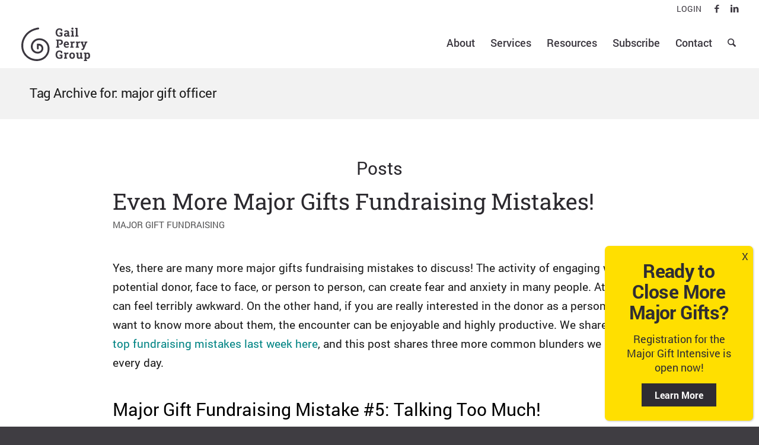

--- FILE ---
content_type: text/html; charset=UTF-8
request_url: https://gailperrygroup.com/tag/major-gift-officer/
body_size: 37026
content:
<!DOCTYPE html><html
lang=en-US class="html_stretched responsive av-preloader-disabled  html_header_top html_logo_left html_main_nav_header html_menu_right html_custom html_header_sticky html_header_shrinking html_header_topbar_active html_mobile_menu_tablet html_header_searchicon html_content_align_center html_header_unstick_top html_header_stretch html_minimal_header html_elegant-blog html_modern-blog html_av-submenu-hidden html_av-submenu-display-click html_av-overlay-full html_424 html_av-submenu-noclone html_entry_id_35759 av-cookies-no-cookie-consent av-no-preview av-default-lightbox html_text_menu_active av-mobile-menu-switch-default"><head><meta
charset="UTF-8"><meta
name="viewport" content="width=device-width, initial-scale=1"><meta
name='robots' content='noindex, follow'><title>major gift officer Blog Archives | GPG</title><meta
name="description" content="major gift officer Archives | Gail Perry Group"><meta
property="og:locale" content="en_US"><meta
property="og:type" content="article"><meta
property="og:title" content="major gift officer Archives"><meta
property="og:description" content="major gift officer Archives | Gail Perry Group"><meta
property="og:url" content="https://gailperrygroup.com/tag/major-gift-officer/"><meta
property="og:site_name" content="Gail Perry Group"><meta
property="og:image" content="https://gailperrygroup.com/wp-content/uploads/2021/02/brainstorming.jpg"><meta
property="og:image:width" content="2000"><meta
property="og:image:height" content="1333"><meta
property="og:image:type" content="image/jpeg"><meta
name="twitter:card" content="summary_large_image"><meta
name="twitter:site" content="@GailPerrync"> <script type=application/ld+json class=yoast-schema-graph>{"@context":"https://schema.org","@graph":[{"@type":"CollectionPage","@id":"https://gailperrygroup.com/tag/major-gift-officer/","url":"https://gailperrygroup.com/tag/major-gift-officer/","name":"major gift officer Blog Archives | GPG","isPartOf":{"@id":"https://gailperrygroup.com/#website"},"primaryImageOfPage":{"@id":"https://gailperrygroup.com/tag/major-gift-officer/#primaryimage"},"image":{"@id":"https://gailperrygroup.com/tag/major-gift-officer/#primaryimage"},"thumbnailUrl":"https://gailperrygroup.com/wp-content/uploads/2023/02/istake-5.png","description":"major gift officer Archives | Gail Perry Group","breadcrumb":{"@id":"https://gailperrygroup.com/tag/major-gift-officer/#breadcrumb"},"inLanguage":"en-US"},{"@type":"ImageObject","inLanguage":"en-US","@id":"https://gailperrygroup.com/tag/major-gift-officer/#primaryimage","url":"https://gailperrygroup.com/wp-content/uploads/2023/02/istake-5.png","contentUrl":"https://gailperrygroup.com/wp-content/uploads/2023/02/istake-5.png","width":624,"height":333,"caption":"Mistake # 5"},{"@type":"BreadcrumbList","@id":"https://gailperrygroup.com/tag/major-gift-officer/#breadcrumb","itemListElement":[{"@type":"ListItem","position":1,"name":"Home","item":"https://gailperrygroup.com/"},{"@type":"ListItem","position":2,"name":"major gift officer"}]},{"@type":"WebSite","@id":"https://gailperrygroup.com/#website","url":"https://gailperrygroup.com/","name":"Gail Perry Group","description":"Nonprofit Fundraising Consultants","publisher":{"@id":"https://gailperrygroup.com/#organization"},"alternateName":"GPG","potentialAction":[{"@type":"SearchAction","target":{"@type":"EntryPoint","urlTemplate":"https://gailperrygroup.com/?s={search_term_string}"},"query-input":{"@type":"PropertyValueSpecification","valueRequired":true,"valueName":"search_term_string"}}],"inLanguage":"en-US"},{"@type":"Organization","@id":"https://gailperrygroup.com/#organization","name":"Gail Perry Group","url":"https://gailperrygroup.com/","logo":{"@type":"ImageObject","inLanguage":"en-US","@id":"https://gailperrygroup.com/#/schema/logo/image/","url":"https://gailperrygroup.com/wp-content/uploads/2020/10/GPG_Master_Logo_WarmGrey.png","contentUrl":"https://gailperrygroup.com/wp-content/uploads/2020/10/GPG_Master_Logo_WarmGrey.png","width":2350,"height":1468,"caption":"Gail Perry Group"},"image":{"@id":"https://gailperrygroup.com/#/schema/logo/image/"},"sameAs":["https://www.facebook.com/GailPerryGroup","https://x.com/GailPerrync","https://www.linkedin.com/company/gailperrygroup"]}]}</script> <link
rel=dns-prefetch href=//www.google.com><link
rel=alternate type=application/rss+xml title="Gail Perry Group &raquo; Feed" href=https://gailperrygroup.com/feed/ ><style id=wp-img-auto-sizes-contain-inline-css>img:is([sizes=auto i],[sizes^="auto," i]){contain-intrinsic-size:3000px 1500px}</style><link
rel=stylesheet href=https://gailperrygroup.com/wp-content/cache/minify/f98c9.css?x36563 media=all><style id=wp-block-library-inline-css>/*<![CDATA[*/:root{--wp-block-synced-color:#7a00df;--wp-block-synced-color--rgb:122,0,223;--wp-bound-block-color:var(--wp-block-synced-color);--wp-editor-canvas-background:#ddd;--wp-admin-theme-color:#007cba;--wp-admin-theme-color--rgb:0,124,186;--wp-admin-theme-color-darker-10:#006ba1;--wp-admin-theme-color-darker-10--rgb:0,107,160.5;--wp-admin-theme-color-darker-20:#005a87;--wp-admin-theme-color-darker-20--rgb:0,90,135;--wp-admin-border-width-focus:2px}@media (min-resolution:192dpi){:root{--wp-admin-border-width-focus:1.5px}}.wp-element-button{cursor:pointer}:root .has-very-light-gray-background-color{background-color:#eee}:root .has-very-dark-gray-background-color{background-color:#313131}:root .has-very-light-gray-color{color:#eee}:root .has-very-dark-gray-color{color:#313131}:root .has-vivid-green-cyan-to-vivid-cyan-blue-gradient-background{background:linear-gradient(135deg,#00d084,#0693e3)}:root .has-purple-crush-gradient-background{background:linear-gradient(135deg,#34e2e4,#4721fb 50%,#ab1dfe)}:root .has-hazy-dawn-gradient-background{background:linear-gradient(135deg,#faaca8,#dad0ec)}:root .has-subdued-olive-gradient-background{background:linear-gradient(135deg,#fafae1,#67a671)}:root .has-atomic-cream-gradient-background{background:linear-gradient(135deg,#fdd79a,#004a59)}:root .has-nightshade-gradient-background{background:linear-gradient(135deg,#330968,#31cdcf)}:root .has-midnight-gradient-background{background:linear-gradient(135deg,#020381,#2874fc)}:root{--wp--preset--font-size--normal:16px;--wp--preset--font-size--huge:42px}.has-regular-font-size{font-size:1em}.has-larger-font-size{font-size:2.625em}.has-normal-font-size{font-size:var(--wp--preset--font-size--normal)}.has-huge-font-size{font-size:var(--wp--preset--font-size--huge)}.has-text-align-center{text-align:center}.has-text-align-left{text-align:left}.has-text-align-right{text-align:right}.has-fit-text{white-space:nowrap!important}#end-resizable-editor-section{display:none}.aligncenter{clear:both}.items-justified-left{justify-content:flex-start}.items-justified-center{justify-content:center}.items-justified-right{justify-content:flex-end}.items-justified-space-between{justify-content:space-between}.screen-reader-text{border:0;clip-path:inset(50%);height:1px;margin:-1px;overflow:hidden;padding:0;position:absolute;width:1px;word-wrap:normal!important}.screen-reader-text:focus{background-color:#ddd;clip-path:none;color:#444;display:block;font-size:1em;height:auto;left:5px;line-height:normal;padding:15px
23px 14px;text-decoration:none;top:5px;width:auto;z-index:100000}html :where(.has-border-color){border-style:solid}html :where([style*=border-top-color]){border-top-style:solid}html :where([style*=border-right-color]){border-right-style:solid}html :where([style*=border-bottom-color]){border-bottom-style:solid}html :where([style*=border-left-color]){border-left-style:solid}html :where([style*=border-width]){border-style:solid}html :where([style*=border-top-width]){border-top-style:solid}html :where([style*=border-right-width]){border-right-style:solid}html :where([style*=border-bottom-width]){border-bottom-style:solid}html :where([style*=border-left-width]){border-left-style:solid}html :where(img[class*=wp-image-]){height:auto;max-width:100%}:where(figure){margin:0
0 1em}html :where(.is-position-sticky){--wp-admin--admin-bar--position-offset:var(--wp-admin--admin-bar--height,0px)}@media screen and (max-width:600px){html:where(.is-position-sticky){--wp-admin--admin-bar--position-offset:0px}}/*]]>*/</style><style id=wp-block-heading-inline-css>h1:where(.wp-block-heading).has-background,h2:where(.wp-block-heading).has-background,h3:where(.wp-block-heading).has-background,h4:where(.wp-block-heading).has-background,h5:where(.wp-block-heading).has-background,h6:where(.wp-block-heading).has-background{padding:1.25em 2.375em}h1.has-text-align-left[style*=writing-mode]:where([style*=vertical-lr]),h1.has-text-align-right[style*=writing-mode]:where([style*=vertical-rl]),h2.has-text-align-left[style*=writing-mode]:where([style*=vertical-lr]),h2.has-text-align-right[style*=writing-mode]:where([style*=vertical-rl]),h3.has-text-align-left[style*=writing-mode]:where([style*=vertical-lr]),h3.has-text-align-right[style*=writing-mode]:where([style*=vertical-rl]),h4.has-text-align-left[style*=writing-mode]:where([style*=vertical-lr]),h4.has-text-align-right[style*=writing-mode]:where([style*=vertical-rl]),h5.has-text-align-left[style*=writing-mode]:where([style*=vertical-lr]),h5.has-text-align-right[style*=writing-mode]:where([style*=vertical-rl]),h6.has-text-align-left[style*=writing-mode]:where([style*=vertical-lr]),h6.has-text-align-right[style*=writing-mode]:where([style*=vertical-rl]){rotate:180deg}</style><style id=wp-block-image-inline-css>/*<![CDATA[*/.wp-block-image>a,.wp-block-image>figure>a{display:inline-block}.wp-block-image
img{box-sizing:border-box;height:auto;max-width:100%;vertical-align:bottom}@media not (prefers-reduced-motion){.wp-block-image
img.hide{visibility:hidden}.wp-block-image
img.show{animation:show-content-image .4s}}.wp-block-image[style*=border-radius] img,.wp-block-image[style*=border-radius]>a{border-radius:inherit}.wp-block-image.has-custom-border
img{box-sizing:border-box}.wp-block-image.aligncenter{text-align:center}.wp-block-image.alignfull>a,.wp-block-image.alignwide>a{width:100%}.wp-block-image.alignfull img,.wp-block-image.alignwide
img{height:auto;width:100%}.wp-block-image .aligncenter,.wp-block-image .alignleft,.wp-block-image .alignright,.wp-block-image.aligncenter,.wp-block-image.alignleft,.wp-block-image.alignright{display:table}.wp-block-image .aligncenter>figcaption,.wp-block-image .alignleft>figcaption,.wp-block-image .alignright>figcaption,.wp-block-image.aligncenter>figcaption,.wp-block-image.alignleft>figcaption,.wp-block-image.alignright>figcaption{caption-side:bottom;display:table-caption}.wp-block-image
.alignleft{float:left;margin:.5em 1em .5em 0}.wp-block-image
.alignright{float:right;margin:.5em 0 .5em 1em}.wp-block-image
.aligncenter{margin-left:auto;margin-right:auto}.wp-block-image :where(figcaption){margin-bottom:1em;margin-top:.5em}.wp-block-image.is-style-circle-mask
img{border-radius:9999px}@supports ((-webkit-mask-image:none) or (mask-image:none)) or (-webkit-mask-image:none){.wp-block-image.is-style-circle-mask
img{border-radius:0;-webkit-mask-image:url('data:image/svg+xml;utf8,<svg viewBox="0 0 100 100" xmlns=http://www.w3.org/2000/svg><circle cx=50 cy=50 r=50 /></svg>');mask-image:url('data:image/svg+xml;utf8,<svg viewBox="0 0 100 100" xmlns=http://www.w3.org/2000/svg><circle cx=50 cy=50 r=50 /></svg>');mask-mode:alpha;-webkit-mask-position:center;mask-position:center;-webkit-mask-repeat:no-repeat;mask-repeat:no-repeat;-webkit-mask-size:contain;mask-size:contain}}:root :where(.wp-block-image.is-style-rounded img,.wp-block-image .is-style-rounded img){border-radius:9999px}.wp-block-image
figure{margin:0}.wp-lightbox-container{display:flex;flex-direction:column;position:relative}.wp-lightbox-container
img{cursor:zoom-in}.wp-lightbox-container img:hover+button{opacity:1}.wp-lightbox-container
button{align-items:center;backdrop-filter:blur(16px) saturate(180%);background-color:#5a5a5a40;border:none;border-radius:4px;cursor:zoom-in;display:flex;height:20px;justify-content:center;opacity:0;padding:0;position:absolute;right:16px;text-align:center;top:16px;width:20px;z-index:100}@media not (prefers-reduced-motion){.wp-lightbox-container
button{transition:opacity .2s ease}}.wp-lightbox-container button:focus-visible{outline:3px
auto #5a5a5a40;outline:3px
auto -webkit-focus-ring-color;outline-offset:3px}.wp-lightbox-container button:hover{cursor:pointer;opacity:1}.wp-lightbox-container button:focus{opacity:1}.wp-lightbox-container button:focus,.wp-lightbox-container button:hover,.wp-lightbox-container button:not(:hover):not(:active):not(.has-background){background-color:#5a5a5a40;border:none}.wp-lightbox-overlay{box-sizing:border-box;cursor:zoom-out;height:100vh;left:0;overflow:hidden;position:fixed;top:0;visibility:hidden;width:100%;z-index:100000}.wp-lightbox-overlay .close-button{align-items:center;cursor:pointer;display:flex;justify-content:center;min-height:40px;min-width:40px;padding:0;position:absolute;right:calc(env(safe-area-inset-right) + 16px);top:calc(env(safe-area-inset-top) + 16px);z-index:5000000}.wp-lightbox-overlay .close-button:focus,.wp-lightbox-overlay .close-button:hover,.wp-lightbox-overlay .close-button:not(:hover):not(:active):not(.has-background){background:none;border:none}.wp-lightbox-overlay .lightbox-image-container{height:var(--wp--lightbox-container-height);left:50%;overflow:hidden;position:absolute;top:50%;transform:translate(-50%,-50%);transform-origin:top left;width:var(--wp--lightbox-container-width);z-index:9999999999}.wp-lightbox-overlay .wp-block-image{align-items:center;box-sizing:border-box;display:flex;height:100%;justify-content:center;margin:0;position:relative;transform-origin:0 0;width:100%;z-index:3000000}.wp-lightbox-overlay .wp-block-image
img{height:var(--wp--lightbox-image-height);min-height:var(--wp--lightbox-image-height);min-width:var(--wp--lightbox-image-width);width:var(--wp--lightbox-image-width)}.wp-lightbox-overlay .wp-block-image
figcaption{display:none}.wp-lightbox-overlay
button{background:none;border:none}.wp-lightbox-overlay
.scrim{background-color:#fff;height:100%;opacity:.9;position:absolute;width:100%;z-index:2000000}.wp-lightbox-overlay.active{visibility:visible}@media not (prefers-reduced-motion){.wp-lightbox-overlay.active{animation:turn-on-visibility .25s both}.wp-lightbox-overlay.active
img{animation:turn-on-visibility .35s both}.wp-lightbox-overlay.show-closing-animation:not(.active){animation:turn-off-visibility .35s both}.wp-lightbox-overlay.show-closing-animation:not(.active) img{animation:turn-off-visibility .25s both}.wp-lightbox-overlay.zoom.active{animation:none;opacity:1;visibility:visible}.wp-lightbox-overlay.zoom.active .lightbox-image-container{animation:lightbox-zoom-in .4s}.wp-lightbox-overlay.zoom.active .lightbox-image-container
img{animation:none}.wp-lightbox-overlay.zoom.active
.scrim{animation:turn-on-visibility .4s forwards}.wp-lightbox-overlay.zoom.show-closing-animation:not(.active){animation:none}.wp-lightbox-overlay.zoom.show-closing-animation:not(.active) .lightbox-image-container{animation:lightbox-zoom-out .4s}.wp-lightbox-overlay.zoom.show-closing-animation:not(.active) .lightbox-image-container
img{animation:none}.wp-lightbox-overlay.zoom.show-closing-animation:not(.active) .scrim{animation:turn-off-visibility .4s forwards}}@keyframes show-content-image{0%{visibility:hidden}99%{visibility:hidden}to{visibility:visible}}@keyframes turn-on-visibility{0%{opacity:0}to{opacity:1}}@keyframes turn-off-visibility{0%{opacity:1;visibility:visible}99%{opacity:0;visibility:visible}to{opacity:0;visibility:hidden}}@keyframes lightbox-zoom-in{0%{transform:translate(calc((-100vw + var(--wp--lightbox-scrollbar-width))/2 + var(--wp--lightbox-initial-left-position)),calc(-50vh + var(--wp--lightbox-initial-top-position))) scale(var(--wp--lightbox-scale))}to{transform:translate(-50%,-50%) scale(1)}}@keyframes lightbox-zoom-out{0%{transform:translate(-50%,-50%) scale(1);visibility:visible}99%{visibility:visible}to{transform:translate(calc((-100vw + var(--wp--lightbox-scrollbar-width))/2 + var(--wp--lightbox-initial-left-position)),calc(-50vh + var(--wp--lightbox-initial-top-position))) scale(var(--wp--lightbox-scale));visibility:hidden}}/*]]>*/</style><style id=wp-block-image-theme-inline-css>:root :where(.wp-block-image figcaption){color:#555;font-size:13px;text-align:center}.is-dark-theme :root :where(.wp-block-image figcaption){color:#ffffffa6}.wp-block-image{margin:0
0 1em}</style><style id=wp-block-list-inline-css>ol,ul{box-sizing:border-box}:root :where(.wp-block-list.has-background){padding:1.25em 2.375em}</style><style id=wp-block-embed-inline-css>.wp-block-embed.alignleft,.wp-block-embed.alignright,.wp-block[data-align=left]>[data-type="core/embed"],.wp-block[data-align=right]>[data-type="core/embed"]{max-width:360px;width:100%}.wp-block-embed.alignleft .wp-block-embed__wrapper,.wp-block-embed.alignright .wp-block-embed__wrapper,.wp-block[data-align=left]>[data-type="core/embed"] .wp-block-embed__wrapper,.wp-block[data-align=right]>[data-type="core/embed"] .wp-block-embed__wrapper{min-width:280px}.wp-block-cover .wp-block-embed{min-height:240px;min-width:320px}.wp-block-embed{overflow-wrap:break-word}.wp-block-embed :where(figcaption){margin-bottom:1em;margin-top:.5em}.wp-block-embed
iframe{max-width:100%}.wp-block-embed__wrapper{position:relative}.wp-embed-responsive .wp-has-aspect-ratio .wp-block-embed__wrapper:before{content:"";display:block;padding-top:50%}.wp-embed-responsive .wp-has-aspect-ratio
iframe{bottom:0;height:100%;left:0;position:absolute;right:0;top:0;width:100%}.wp-embed-responsive .wp-embed-aspect-21-9 .wp-block-embed__wrapper:before{padding-top:42.85%}.wp-embed-responsive .wp-embed-aspect-18-9 .wp-block-embed__wrapper:before{padding-top:50%}.wp-embed-responsive .wp-embed-aspect-16-9 .wp-block-embed__wrapper:before{padding-top:56.25%}.wp-embed-responsive .wp-embed-aspect-4-3 .wp-block-embed__wrapper:before{padding-top:75%}.wp-embed-responsive .wp-embed-aspect-1-1 .wp-block-embed__wrapper:before{padding-top:100%}.wp-embed-responsive .wp-embed-aspect-9-16 .wp-block-embed__wrapper:before{padding-top:177.77%}.wp-embed-responsive .wp-embed-aspect-1-2 .wp-block-embed__wrapper:before{padding-top:200%}</style><style id=wp-block-embed-theme-inline-css>.wp-block-embed :where(figcaption){color:#555;font-size:13px;text-align:center}.is-dark-theme .wp-block-embed :where(figcaption){color:#ffffffa6}.wp-block-embed{margin:0
0 1em}</style><style id=wp-block-paragraph-inline-css>.is-small-text{font-size:.875em}.is-regular-text{font-size:1em}.is-large-text{font-size:2.25em}.is-larger-text{font-size:3em}.has-drop-cap:not(:focus):first-letter {float:left;font-size:8.4em;font-style:normal;font-weight:100;line-height:.68;margin:.05em .1em 0 0;text-transform:uppercase}body.rtl .has-drop-cap:not(:focus):first-letter {float:none;margin-left:.1em}p.has-drop-cap.has-background{overflow:hidden}:root :where(p.has-background){padding:1.25em 2.375em}:where(p.has-text-color:not(.has-link-color)) a{color:inherit}p.has-text-align-left[style*="writing-mode:vertical-lr"],p.has-text-align-right[style*="writing-mode:vertical-rl"]{rotate:180deg}</style><style id=global-styles-inline-css>/*<![CDATA[*/:root{--wp--preset--aspect-ratio--square:1;--wp--preset--aspect-ratio--4-3:4/3;--wp--preset--aspect-ratio--3-4:3/4;--wp--preset--aspect-ratio--3-2:3/2;--wp--preset--aspect-ratio--2-3:2/3;--wp--preset--aspect-ratio--16-9:16/9;--wp--preset--aspect-ratio--9-16:9/16;--wp--preset--color--black:#000;--wp--preset--color--cyan-bluish-gray:#abb8c3;--wp--preset--color--white:#fff;--wp--preset--color--pale-pink:#f78da7;--wp--preset--color--vivid-red:#cf2e2e;--wp--preset--color--luminous-vivid-orange:#ff6900;--wp--preset--color--luminous-vivid-amber:#fcb900;--wp--preset--color--light-green-cyan:#7bdcb5;--wp--preset--color--vivid-green-cyan:#00d084;--wp--preset--color--pale-cyan-blue:#8ed1fc;--wp--preset--color--vivid-cyan-blue:#0693e3;--wp--preset--color--vivid-purple:#9b51e0;--wp--preset--color--dark-teal:#095f5d;--wp--preset--color--teal:#018484;--wp--preset--color--teal-2:#21a5a7;--wp--preset--color--light-teal:#76D7D8;--wp--preset--color--mist:#dbf0ef;--wp--preset--color--gold:#FFDF00;--wp--preset--color--sun:#fffce8;--wp--preset--color--dark:#2d2e2e;--wp--preset--color--grey:#3d3b40;--wp--preset--color--light-grey:#F2F2F2;--wp--preset--color--light:#f9f9f9;--wp--preset--color--blue:#033B54;--wp--preset--gradient--vivid-cyan-blue-to-vivid-purple:linear-gradient(135deg,rgb(6,147,227) 0%,rgb(155,81,224) 100%);--wp--preset--gradient--light-green-cyan-to-vivid-green-cyan:linear-gradient(135deg,rgb(122,220,180) 0%,rgb(0,208,130) 100%);--wp--preset--gradient--luminous-vivid-amber-to-luminous-vivid-orange:linear-gradient(135deg,rgb(252,185,0) 0%,rgb(255,105,0) 100%);--wp--preset--gradient--luminous-vivid-orange-to-vivid-red:linear-gradient(135deg,rgb(255,105,0) 0%,rgb(207,46,46) 100%);--wp--preset--gradient--very-light-gray-to-cyan-bluish-gray:linear-gradient(135deg,rgb(238,238,238) 0%,rgb(169,184,195) 100%);--wp--preset--gradient--cool-to-warm-spectrum:linear-gradient(135deg,rgb(74,234,220) 0%,rgb(151,120,209) 20%,rgb(207,42,186) 40%,rgb(238,44,130) 60%,rgb(251,105,98) 80%,rgb(254,248,76) 100%);--wp--preset--gradient--blush-light-purple:linear-gradient(135deg,rgb(255,206,236) 0%,rgb(152,150,240) 100%);--wp--preset--gradient--blush-bordeaux:linear-gradient(135deg,rgb(254,205,165) 0%,rgb(254,45,45) 50%,rgb(107,0,62) 100%);--wp--preset--gradient--luminous-dusk:linear-gradient(135deg,rgb(255,203,112) 0%,rgb(199,81,192) 50%,rgb(65,88,208) 100%);--wp--preset--gradient--pale-ocean:linear-gradient(135deg,rgb(255,245,203) 0%,rgb(182,227,212) 50%,rgb(51,167,181) 100%);--wp--preset--gradient--electric-grass:linear-gradient(135deg,rgb(202,248,128) 0%,rgb(113,206,126) 100%);--wp--preset--gradient--midnight:linear-gradient(135deg,rgb(2,3,129) 0%,rgb(40,116,252) 100%);--wp--preset--font-size--small:1rem;--wp--preset--font-size--medium:1.125rem;--wp--preset--font-size--large:1.75rem;--wp--preset--font-size--x-large:clamp(1.75rem, 3vw, 2.25rem);--wp--preset--spacing--20:0.44rem;--wp--preset--spacing--30:0.67rem;--wp--preset--spacing--40:1rem;--wp--preset--spacing--50:1.5rem;--wp--preset--spacing--60:2.25rem;--wp--preset--spacing--70:3.38rem;--wp--preset--spacing--80:5.06rem;--wp--preset--shadow--natural:6px 6px 9px rgba(0, 0, 0, 0.2);--wp--preset--shadow--deep:12px 12px 50px rgba(0, 0, 0, 0.4);--wp--preset--shadow--sharp:6px 6px 0px rgba(0, 0, 0, 0.2);--wp--preset--shadow--outlined:6px 6px 0px -3px rgb(255, 255, 255), 6px 6px rgb(0, 0, 0);--wp--preset--shadow--crisp:6px 6px 0px rgb(0, 0, 0)}:root{--wp--style--global--content-size:1260px;--wp--style--global--wide-size:1400px}:where(body){margin:0}.wp-site-blocks>.alignleft{float:left;margin-right:2em}.wp-site-blocks>.alignright{float:right;margin-left:2em}.wp-site-blocks>.aligncenter{justify-content:center;margin-left:auto;margin-right:auto}:where(.is-layout-flex){gap:0.5em}:where(.is-layout-grid){gap:0.5em}.is-layout-flow>.alignleft{float:left;margin-inline-start:0;margin-inline-end:2em}.is-layout-flow>.alignright{float:right;margin-inline-start:2em;margin-inline-end:0}.is-layout-flow>.aligncenter{margin-left:auto !important;margin-right:auto !important}.is-layout-constrained>.alignleft{float:left;margin-inline-start:0;margin-inline-end:2em}.is-layout-constrained>.alignright{float:right;margin-inline-start:2em;margin-inline-end:0}.is-layout-constrained>.aligncenter{margin-left:auto !important;margin-right:auto !important}.is-layout-constrained>:where(:not(.alignleft):not(.alignright):not(.alignfull)){max-width:var(--wp--style--global--content-size);margin-left:auto !important;margin-right:auto !important}.is-layout-constrained>.alignwide{max-width:var(--wp--style--global--wide-size)}body .is-layout-flex{display:flex}.is-layout-flex{flex-wrap:wrap;align-items:center}.is-layout-flex>:is(*,div){margin:0}body .is-layout-grid{display:grid}.is-layout-grid>:is(*,div){margin:0}body{padding-top:0px;padding-right:0px;padding-bottom:0px;padding-left:0px}a:where(:not(.wp-element-button)){text-decoration:underline}:root :where(.wp-element-button,.wp-block-button__link){background-color:#32373c;border-width:0;color:#fff;font-family:inherit;font-size:inherit;font-style:inherit;font-weight:inherit;letter-spacing:inherit;line-height:inherit;padding-top:calc(0.667em + 2px);padding-right:calc(1.333em + 2px);padding-bottom:calc(0.667em + 2px);padding-left:calc(1.333em + 2px);text-decoration:none;text-transform:inherit}.has-black-color{color:var(--wp--preset--color--black) !important}.has-cyan-bluish-gray-color{color:var(--wp--preset--color--cyan-bluish-gray) !important}.has-white-color{color:var(--wp--preset--color--white) !important}.has-pale-pink-color{color:var(--wp--preset--color--pale-pink) !important}.has-vivid-red-color{color:var(--wp--preset--color--vivid-red) !important}.has-luminous-vivid-orange-color{color:var(--wp--preset--color--luminous-vivid-orange) !important}.has-luminous-vivid-amber-color{color:var(--wp--preset--color--luminous-vivid-amber) !important}.has-light-green-cyan-color{color:var(--wp--preset--color--light-green-cyan) !important}.has-vivid-green-cyan-color{color:var(--wp--preset--color--vivid-green-cyan) !important}.has-pale-cyan-blue-color{color:var(--wp--preset--color--pale-cyan-blue) !important}.has-vivid-cyan-blue-color{color:var(--wp--preset--color--vivid-cyan-blue) !important}.has-vivid-purple-color{color:var(--wp--preset--color--vivid-purple) !important}.has-dark-teal-color{color:var(--wp--preset--color--dark-teal) !important}.has-teal-color{color:var(--wp--preset--color--teal) !important}.has-teal-2-color{color:var(--wp--preset--color--teal-2) !important}.has-light-teal-color{color:var(--wp--preset--color--light-teal) !important}.has-mist-color{color:var(--wp--preset--color--mist) !important}.has-gold-color{color:var(--wp--preset--color--gold) !important}.has-sun-color{color:var(--wp--preset--color--sun) !important}.has-dark-color{color:var(--wp--preset--color--dark) !important}.has-grey-color{color:var(--wp--preset--color--grey) !important}.has-light-grey-color{color:var(--wp--preset--color--light-grey) !important}.has-light-color{color:var(--wp--preset--color--light) !important}.has-blue-color{color:var(--wp--preset--color--blue) !important}.has-black-background-color{background-color:var(--wp--preset--color--black) !important}.has-cyan-bluish-gray-background-color{background-color:var(--wp--preset--color--cyan-bluish-gray) !important}.has-white-background-color{background-color:var(--wp--preset--color--white) !important}.has-pale-pink-background-color{background-color:var(--wp--preset--color--pale-pink) !important}.has-vivid-red-background-color{background-color:var(--wp--preset--color--vivid-red) !important}.has-luminous-vivid-orange-background-color{background-color:var(--wp--preset--color--luminous-vivid-orange) !important}.has-luminous-vivid-amber-background-color{background-color:var(--wp--preset--color--luminous-vivid-amber) !important}.has-light-green-cyan-background-color{background-color:var(--wp--preset--color--light-green-cyan) !important}.has-vivid-green-cyan-background-color{background-color:var(--wp--preset--color--vivid-green-cyan) !important}.has-pale-cyan-blue-background-color{background-color:var(--wp--preset--color--pale-cyan-blue) !important}.has-vivid-cyan-blue-background-color{background-color:var(--wp--preset--color--vivid-cyan-blue) !important}.has-vivid-purple-background-color{background-color:var(--wp--preset--color--vivid-purple) !important}.has-dark-teal-background-color{background-color:var(--wp--preset--color--dark-teal) !important}.has-teal-background-color{background-color:var(--wp--preset--color--teal) !important}.has-teal-2-background-color{background-color:var(--wp--preset--color--teal-2) !important}.has-light-teal-background-color{background-color:var(--wp--preset--color--light-teal) !important}.has-mist-background-color{background-color:var(--wp--preset--color--mist) !important}.has-gold-background-color{background-color:var(--wp--preset--color--gold) !important}.has-sun-background-color{background-color:var(--wp--preset--color--sun) !important}.has-dark-background-color{background-color:var(--wp--preset--color--dark) !important}.has-grey-background-color{background-color:var(--wp--preset--color--grey) !important}.has-light-grey-background-color{background-color:var(--wp--preset--color--light-grey) !important}.has-light-background-color{background-color:var(--wp--preset--color--light) !important}.has-blue-background-color{background-color:var(--wp--preset--color--blue) !important}.has-black-border-color{border-color:var(--wp--preset--color--black) !important}.has-cyan-bluish-gray-border-color{border-color:var(--wp--preset--color--cyan-bluish-gray) !important}.has-white-border-color{border-color:var(--wp--preset--color--white) !important}.has-pale-pink-border-color{border-color:var(--wp--preset--color--pale-pink) !important}.has-vivid-red-border-color{border-color:var(--wp--preset--color--vivid-red) !important}.has-luminous-vivid-orange-border-color{border-color:var(--wp--preset--color--luminous-vivid-orange) !important}.has-luminous-vivid-amber-border-color{border-color:var(--wp--preset--color--luminous-vivid-amber) !important}.has-light-green-cyan-border-color{border-color:var(--wp--preset--color--light-green-cyan) !important}.has-vivid-green-cyan-border-color{border-color:var(--wp--preset--color--vivid-green-cyan) !important}.has-pale-cyan-blue-border-color{border-color:var(--wp--preset--color--pale-cyan-blue) !important}.has-vivid-cyan-blue-border-color{border-color:var(--wp--preset--color--vivid-cyan-blue) !important}.has-vivid-purple-border-color{border-color:var(--wp--preset--color--vivid-purple) !important}.has-dark-teal-border-color{border-color:var(--wp--preset--color--dark-teal) !important}.has-teal-border-color{border-color:var(--wp--preset--color--teal) !important}.has-teal-2-border-color{border-color:var(--wp--preset--color--teal-2) !important}.has-light-teal-border-color{border-color:var(--wp--preset--color--light-teal) !important}.has-mist-border-color{border-color:var(--wp--preset--color--mist) !important}.has-gold-border-color{border-color:var(--wp--preset--color--gold) !important}.has-sun-border-color{border-color:var(--wp--preset--color--sun) !important}.has-dark-border-color{border-color:var(--wp--preset--color--dark) !important}.has-grey-border-color{border-color:var(--wp--preset--color--grey) !important}.has-light-grey-border-color{border-color:var(--wp--preset--color--light-grey) !important}.has-light-border-color{border-color:var(--wp--preset--color--light) !important}.has-blue-border-color{border-color:var(--wp--preset--color--blue) !important}.has-vivid-cyan-blue-to-vivid-purple-gradient-background{background:var(--wp--preset--gradient--vivid-cyan-blue-to-vivid-purple) !important}.has-light-green-cyan-to-vivid-green-cyan-gradient-background{background:var(--wp--preset--gradient--light-green-cyan-to-vivid-green-cyan) !important}.has-luminous-vivid-amber-to-luminous-vivid-orange-gradient-background{background:var(--wp--preset--gradient--luminous-vivid-amber-to-luminous-vivid-orange) !important}.has-luminous-vivid-orange-to-vivid-red-gradient-background{background:var(--wp--preset--gradient--luminous-vivid-orange-to-vivid-red) !important}.has-very-light-gray-to-cyan-bluish-gray-gradient-background{background:var(--wp--preset--gradient--very-light-gray-to-cyan-bluish-gray) !important}.has-cool-to-warm-spectrum-gradient-background{background:var(--wp--preset--gradient--cool-to-warm-spectrum) !important}.has-blush-light-purple-gradient-background{background:var(--wp--preset--gradient--blush-light-purple) !important}.has-blush-bordeaux-gradient-background{background:var(--wp--preset--gradient--blush-bordeaux) !important}.has-luminous-dusk-gradient-background{background:var(--wp--preset--gradient--luminous-dusk) !important}.has-pale-ocean-gradient-background{background:var(--wp--preset--gradient--pale-ocean) !important}.has-electric-grass-gradient-background{background:var(--wp--preset--gradient--electric-grass) !important}.has-midnight-gradient-background{background:var(--wp--preset--gradient--midnight) !important}.has-small-font-size{font-size:var(--wp--preset--font-size--small) !important}.has-medium-font-size{font-size:var(--wp--preset--font-size--medium) !important}.has-large-font-size{font-size:var(--wp--preset--font-size--large) !important}.has-x-large-font-size{font-size:var(--wp--preset--font-size--x-large) !important}/*]]>*/</style><link
rel=stylesheet href=https://gailperrygroup.com/wp-content/cache/minify/2f4b0.css?x36563 media=all><style id=kadence-blocks-global-variables-inline-css>/*<![CDATA[*/:root{--global-kb-font-size-sm:clamp(0.8rem, 0.73rem + 0.217vw, 0.9rem);--global-kb-font-size-md:clamp(1.1rem, 0.995rem + 0.326vw, 1.25rem);--global-kb-font-size-lg:clamp(1.75rem, 1.576rem + 0.543vw, 2rem);--global-kb-font-size-xl:clamp(2.25rem, 1.728rem + 1.63vw, 3rem);--global-kb-font-size-xxl:clamp(2.5rem, 1.456rem + 3.26vw, 4rem);--global-kb-font-size-xxxl:clamp(2.75rem, 0.489rem + 7.065vw, 6rem)}:root{--global-palette1:#3182CE;--global-palette2:#2B6CB0;--global-palette3:#1A202C;--global-palette4:#2D3748;--global-palette5:#4A5568;--global-palette6:#718096;--global-palette7:#EDF2F7;--global-palette8:#F7FAFC;--global-palette9:#fff}/*]]>*/</style><link
rel=stylesheet href=https://gailperrygroup.com/wp-content/cache/minify/06eef.css?x36563 media=all> <script src=https://gailperrygroup.com/wp-content/cache/minify/b47e6.js?x36563></script> <link
rel=https://api.w.org/ href=https://gailperrygroup.com/wp-json/ ><link
rel=alternate title=JSON type=application/json href=https://gailperrygroup.com/wp-json/wp/v2/tags/290> <script>(function(w,d,s,l,i){w[l]=w[l]||[];w[l].push({'gtm.start':
new Date().getTime(),event:'gtm.js'});var f=d.getElementsByTagName(s)[0],
j=d.createElement(s),dl=l!='dataLayer'?'&l='+l:'';j.async=true;j.src=
'https://www.googletagmanager.com/gtm.js?id='+i+dl;f.parentNode.insertBefore(j,f);
})(window,document,'script','dataLayer','GTM-KBX28K2H');</script> <link
rel=icon href=https://gailperrygroup.com/wp-content/uploads/2020/10/GPG_Favicon_32x32.png?x36563 type=image/png>
<!--[if lt IE 9]><script src=https://gailperrygroup.com/wp-content/themes/gpgroup/js/html5shiv.js?x36563></script><![endif]--><link
rel=profile href=https://gmpg.org/xfn/11><link
rel=alternate type=application/rss+xml title="Gail Perry Group RSS2 Feed" href=https://gailperrygroup.com/feed/ ><link
rel=pingback href=https://gailperrygroup.com/xmlrpc.php><style media=screen>#top #header_main > .container, #top #header_main > .container .main_menu  .av-main-nav > li > a, #top #header_main #menu-item-shop
.cart_dropdown_link{height:85px;line-height:85px}.html_top_nav_header .av-logo-container{height:85px}.html_header_top.html_header_sticky #top #wrap_all
#main{padding-top:113px}</style><style>@font-face{font-family:'entypo-fontello-enfold';font-weight:normal;font-style:normal;font-display:auto;src:url('https://gailperrygroup.com/wp-content/themes/gpgroup/config-templatebuilder/avia-template-builder/assets/fonts/entypo-fontello-enfold/entypo-fontello-enfold.woff2') format('woff2'),
url('https://gailperrygroup.com/wp-content/themes/gpgroup/config-templatebuilder/avia-template-builder/assets/fonts/entypo-fontello-enfold/entypo-fontello-enfold.woff') format('woff'),
url('https://gailperrygroup.com/wp-content/themes/gpgroup/config-templatebuilder/avia-template-builder/assets/fonts/entypo-fontello-enfold/entypo-fontello-enfold.ttf') format('truetype'),
url('https://gailperrygroup.com/wp-content/themes/gpgroup/config-templatebuilder/avia-template-builder/assets/fonts/entypo-fontello-enfold/entypo-fontello-enfold.svg#entypo-fontello-enfold') format('svg'),
url('https://gailperrygroup.com/wp-content/themes/gpgroup/config-templatebuilder/avia-template-builder/assets/fonts/entypo-fontello-enfold/entypo-fontello-enfold.eot'),
url('https://gailperrygroup.com/wp-content/themes/gpgroup/config-templatebuilder/avia-template-builder/assets/fonts/entypo-fontello-enfold/entypo-fontello-enfold.eot?#iefix') format('embedded-opentype')}#top .avia-font-entypo-fontello-enfold, body .avia-font-entypo-fontello-enfold, html body [data-av_iconfont='entypo-fontello-enfold']:before{font-family:'entypo-fontello-enfold'}@font-face{font-family:'entypo-fontello';font-weight:normal;font-style:normal;font-display:auto;src:url('https://gailperrygroup.com/wp-content/themes/gpgroup/config-templatebuilder/avia-template-builder/assets/fonts/entypo-fontello/entypo-fontello.woff2') format('woff2'),
url('https://gailperrygroup.com/wp-content/themes/gpgroup/config-templatebuilder/avia-template-builder/assets/fonts/entypo-fontello/entypo-fontello.woff') format('woff'),
url('https://gailperrygroup.com/wp-content/themes/gpgroup/config-templatebuilder/avia-template-builder/assets/fonts/entypo-fontello/entypo-fontello.ttf') format('truetype'),
url('https://gailperrygroup.com/wp-content/themes/gpgroup/config-templatebuilder/avia-template-builder/assets/fonts/entypo-fontello/entypo-fontello.svg#entypo-fontello') format('svg'),
url('https://gailperrygroup.com/wp-content/themes/gpgroup/config-templatebuilder/avia-template-builder/assets/fonts/entypo-fontello/entypo-fontello.eot'),
url('https://gailperrygroup.com/wp-content/themes/gpgroup/config-templatebuilder/avia-template-builder/assets/fonts/entypo-fontello/entypo-fontello.eot?#iefix') format('embedded-opentype')}#top .avia-font-entypo-fontello, body .avia-font-entypo-fontello, html body [data-av_iconfont='entypo-fontello']:before{font-family:'entypo-fontello'}</style></head><body
id=top class="archive tag tag-major-gift-officer tag-290 wp-embed-responsive wp-theme-gpgroup wp-child-theme-gp-group stretched no_sidebar_border rtl_columns av-curtain-numeric roboto-custom roboto  avia-responsive-images-support" itemscope=itemscope itemtype=https://schema.org/WebPage >
<noscript><iframe
src="https://www.googletagmanager.com/ns.html?id=GTM-KBX28K2H"
height=0 width=0 style=display:none;visibility:hidden></iframe></noscript><div
id=wrap_all><header
id=header class='all_colors header_color light_bg_color  av_header_top av_logo_left av_main_nav_header av_menu_right av_custom av_header_sticky av_header_shrinking av_header_stretch av_mobile_menu_tablet av_header_searchicon av_header_unstick_top av_minimal_header av_bottom_nav_disabled  av_alternate_logo_active av_header_border_disabled' aria-label=Header data-av_shrink_factor=50 role=banner itemscope=itemscope itemtype=https://schema.org/WPHeader ><div
id=header_meta class='container_wrap container_wrap_meta  av_icon_active_right av_extra_header_active av_secondary_right av_entry_id_35759'><div
class=container><ul
class='noLightbox social_bookmarks icon_count_2'><li
class='social_bookmarks_facebook av-social-link-facebook social_icon_1 avia_social_iconfont'><a
target=_blank aria-label="Link to Facebook" href=https://www.facebook.com/GailPerryGroup data-av_icon= data-av_iconfont=entypo-fontello title="Link to Facebook" desc="Link to Facebook" title='Link to Facebook'><span
class=avia_hidden_link_text>Link to Facebook</span></a></li><li
class='social_bookmarks_linkedin av-social-link-linkedin social_icon_2 avia_social_iconfont'><a
target=_blank aria-label="Link to LinkedIn" href=https://www.linkedin.com/company/gailperrygroup data-av_icon= data-av_iconfont=entypo-fontello title="Link to LinkedIn" desc="Link to LinkedIn" title='Link to LinkedIn'><span
class=avia_hidden_link_text>Link to LinkedIn</span></a></li></ul><nav
class=sub_menu  role=navigation itemscope=itemscope itemtype=https://schema.org/SiteNavigationElement ><ul
role=menu class=menu id=avia2-menu><li
role=menuitem id=menu-item-15974 class="menu-item menu-item-type-custom menu-item-object-custom menu-item-15974"><a
target=_blank href=https://portal.gailperrygroup.com>LOGIN</a></li></ul></nav></div></div><div
id=header_main class='container_wrap container_wrap_logo'><div
class='container av-logo-container'><div
class=inner-container><span
class='logo avia-svg-logo'><a
href=https://gailperrygroup.com/ class=av-contains-svg aria-label='Gail Perry Group' title='Gail Perry Group'><svg
role=graphics-document title="Gail Perry Group" desc alt="Gail Perry Group | Nonprofit Capital Fundraising Consultants Consulting Firm Company | Logo"   version=1.1 id=Laag_1 xmlns=http://www.w3.org/2000/svg xmlns:xlink=http://www.w3.org/1999/xlink x=0px y=0px
viewBox="0 0 480 300" style="enable-background:new 0 0 480 300;" xml:space=preserve preserveAspectRatio="xMinYMid meet"><style>.st0{fill:#3B373F}</style><g>
<g>
<path
class=st0 d="M262.9,226.7l7.3,0.5v8.2c-0.9,0.4-2,0.8-3.3,1.1c-1.4,0.3-3,0.5-4.8,0.5c-2.8,0-5.3-0.7-7.2-2
c-2-1.3-3.5-3.2-4.5-5.6c-1-2.4-1.6-5.3-1.6-8.6v-1.5c0-3.3,0.5-6.3,1.6-8.8s2.6-4.5,4.5-5.9c1.9-1.4,4.2-2.1,6.8-2.1
c1.9,0,3.6,0.2,5,0.6c1.4,0.4,2.5,0.9,3.3,1.6l1.2,6.7h7.4v-10.9l-0.1-0.1c-2.2-1.8-4.8-3.2-7.8-4.1c-2.9-0.9-6.2-1.4-9.7-1.4
c-4.4,0-8.2,1.1-11.5,3.1c-3.2,2.1-5.8,5-7.6,8.6c-1.8,3.7-2.7,7.9-2.7,12.8v1.4c0,4.7,0.9,8.9,2.7,12.4c1.8,3.6,4.4,6.4,7.8,8.4
s7.5,3,12.2,3c4,0,7.5-0.5,10.4-1.4c2.9-1,5.4-2.2,7.4-3.7l0.1-0.1v-19.7h-17v7H262.9z"/>
<path
class=st0 d="M313.2,207.1c-0.7-0.1-1.7-0.2-2.2-0.2c-1.9,0-3.6,0.5-4.9,1.6c-1.1,0.8-2.1,1.9-2.9,3.4l-0.4-4.3h-14.1v6.1
l5.1,1v22.1l-4.8,1v6h19.2v-6l-4.8-1v-17.6c0.6-1,1.3-1.8,2.2-2.3c0.8-0.5,1.9-0.8,3.3-0.7l5.6,0.3l1.1-8.9l-0.3-0.1
C314.8,207.4,313.9,207.2,313.2,207.1z"/>
<path
class=st0 d="M346.6,209.4c-2.5-1.6-5.6-2.4-9.1-2.4s-6.5,0.8-9.1,2.4c-2.5,1.6-4.5,3.8-5.8,6.5c-1.4,2.7-2,5.9-2,9.5v0.7
c0,3.6,0.7,6.8,2,9.6c1.4,2.8,3.3,5,5.8,6.5c2.5,1.6,5.6,2.4,9.1,2.4s6.5-0.8,9-2.4s4.5-3.8,5.8-6.5c1.3-2.8,2-6,2-9.6v-0.7
c0-3.6-0.7-6.8-2-9.5C351,213.1,349.1,210.9,346.6,209.4z M344.8,225.4v0.7c0,2.2-0.3,4.1-0.8,5.7c-0.5,1.6-1.3,2.9-2.4,3.8
c-1.1,0.9-2.4,1.3-4,1.3c-1.7,0-3.1-0.4-4.1-1.3c-1.1-0.9-1.9-2.2-2.4-3.8s-0.8-3.6-0.8-5.8v-0.7c0-2.1,0.3-4.1,0.8-5.7
c0.5-1.6,1.3-2.9,2.4-3.8c1-0.9,2.4-1.3,4.1-1.3s3,0.5,4.1,1.3c1.1,0.9,1.9,2.2,2.4,3.8C344.5,221.4,344.8,223.3,344.8,225.4z"/>
<path
class=st0 d="M396.5,207.6h-14v6.1l4.3,1v18.7c-0.7,1.1-1.6,1.9-2.7,2.5s-2.5,0.9-4,0.9c-1.8,0-3.1-0.5-4-1.6
s-1.3-3-1.3-5.7v-21.8h-13.6v6.1l3.9,1v14.7c0,5.1,1.1,9,3.3,11.4c2.2,2.5,5.3,3.7,9.1,3.7c2.2,0,4.2-0.5,6-1.4
c1.5-0.8,2.8-1.9,3.8-3.3l0.5,4h12.8v-6l-4.2-1v-29.3L396.5,207.6L396.5,207.6z"/>
<path
class=st0 d="M442.8,216.1c-1.1-2.9-2.7-5.1-4.8-6.7c-2.1-1.6-4.7-2.4-7.6-2.4c-2.2,0-4,0.4-5.6,1.3
c-1.3,0.7-2.5,1.7-3.5,2.9l-0.4-3.6h-14v6.1l5.2,1v35.8l-4.7,1v6.1h19.2v-6.1l-4.9-1v-9.4c1,1,2.1,1.8,3.3,2.4
c1.5,0.7,3.3,1.1,5.3,1.1c2.9,0,5.5-0.8,7.6-2.2c2.1-1.5,3.7-3.6,4.8-6.2c1.1-2.6,1.7-5.8,1.7-9.3v-0.7
C444.5,222.3,443.9,219,442.8,216.1z M434.8,226.1v0.7c0,3.1-0.6,5.6-1.7,7.5c-1.1,1.8-2.9,2.7-5.4,2.7c-1.4,0-2.6-0.3-3.6-0.8
s-1.8-1.3-2.4-2.3v-15.7c0.6-1.1,1.4-1.9,2.4-2.5s2.2-0.9,3.5-0.9c1.6,0,3,0.5,4,1.4c1.1,0.9,1.9,2.3,2.4,4
C434.5,221.8,434.8,223.8,434.8,226.1z"/>
</g>
<g>
<path
class=st0 d="M263,94.8l7.3,0.5v8.2c-0.9,0.4-2,0.8-3.3,1.1c-1.4,0.3-3,0.5-4.8,0.5c-2.8,0-5.3-0.7-7.2-2
c-2-1.3-3.5-3.2-4.5-5.6s-1.6-5.3-1.6-8.6v-1.5c0-3.3,0.5-6.3,1.6-8.8s2.6-4.5,4.5-5.9c1.9-1.4,4.2-2.1,6.8-2.1
c1.9,0,3.6,0.2,5,0.6s2.5,0.9,3.3,1.6l1.2,6.7h7.4v-11l-0.1-0.1c-2.2-1.8-4.8-3.2-7.7-4.1c-2.9-0.9-6.2-1.4-9.7-1.4
c-4.4,0-8.2,1.1-11.5,3.1c-3.2,2.1-5.8,5-7.6,8.6c-1.8,3.7-2.7,7.9-2.7,12.8v1.4c0,4.7,0.9,8.9,2.7,12.4c1.8,3.6,4.4,6.4,7.8,8.4
c3.4,2,7.5,3,12.2,3c4,0,7.5-0.5,10.4-1.4c2.9-1,5.4-2.2,7.4-3.7l0.1-0.1V87.7h-17L263,94.8L263,94.8z"/>
<path
class=st0 d="M319.6,104.4c0-0.5,0-0.9,0-1.4V87.9c0-4.1-1.4-7.3-4.1-9.5s-6.4-3.3-11-3.3c-2.7,0-5.1,0.3-7.3,1
c-2.2,0.7-4.2,1.6-6,2.7L291,79l2.3,6.7l0.4-0.2c1.9-0.9,4.4-1.9,6.2-2.5c0.9-0.3,2.4-0.6,4.2-0.6c1.9,0,3.4,0.5,4.4,1.5
s1.5,2.4,1.5,4.1v2.2h-4.7c-3.4,0-6.4,0.5-8.8,1.5s-4.3,2.4-5.5,4.1c-1.3,1.8-1.9,3.8-1.9,6.1c0,3.4,1.1,6,3.2,8
c2.1,1.9,5,2.9,8.7,2.9c2.2,0,4.1-0.5,5.7-1.4c1.4-0.8,2.7-1.8,3.7-3c0.1,0.5,0.2,0.9,0.3,1.4c0.2,0.7,0.4,1.4,0.7,2.1l0.1,0.2
h11.9v-6.2l-3.7-0.5C319.6,105.1,319.6,104.7,319.6,104.4z M309.9,96.5v5.3c-0.6,1-1.6,1.8-2.8,2.4c-1.3,0.7-2.6,1-4.1,1
c-1.4,0-2.5-0.3-3.3-1s-1.1-1.6-1.1-2.8c0-1.3,0.5-2.5,1.6-3.5s2.8-1.5,5-1.5L309.9,96.5L309.9,96.5z"/>
<polygon
class=st0 points="344.6,75.8 329.8,75.8 329.8,81.9 335,82.8 335,105 330.2,106 330.2,112 349.4,112 349.4,106
344.6,105 		"/>
<polygon
class=st0 points="370.1,105 370.1,60.1 355.3,60.1 355.3,66.2 360.4,67.2 360.4,105 355.6,106 355.6,112 374.9,112
374.9,106 		"/>
<path
class=st0 d=M339.3,70.6c3.5,0,6.3-2.7,6.3-6.1s-2.8-6.1-6.3-6.1s-6.3,2.7-6.3,6.1C333,67.8,335.9,70.6,339.3,70.6z />
</g>
<path
class=st0 d="M350.5,141.2c-0.7-0.1-1.4-0.2-2-0.2c-1.9,0-3.6,0.5-4.9,1.6c-1.1,0.8-2.1,1.9-2.9,3.4l-0.4-4.3h-14.1v6.1
l5.1,1v22.1l-4.8,1v6h19.2v-6l-4.8-1v-17.6c0.6-1,1.3-1.8,2.2-2.3c0.8-0.5,1.9-0.8,3.3-0.7l5,0.3l1.1-8.9l-0.3-0.1
C351.8,141.4,351.2,141.3,350.5,141.2z"/>
<path
class=st0 d="M382.6,141.2c-0.7-0.1-1.1-0.1-1.7-0.1c-1.8,0-3.5,0.5-4.8,1.6c-1.1,0.8-2,1.9-2.8,3.3l-0.4-4.2h-14.1v6.1
l5.1,1v22l-4.8,1v6h19.2v-6l-4.8-1v-17.6c0.6-1,1.3-1.8,2.1-2.3c0.8-0.5,1.9-0.8,3.2-0.7l4.6,0.3l1.1-8.9l-0.4-0.1
C383.8,141.4,383.3,141.2,382.6,141.2z"/>
<path
class=st0 d="M410.1,141.7v6.1l4.2,0.6l-6.5,17.6l-6.4-17.5l4.2-0.6v-6.1h-17.9v6.1l3.5,0.6l11.9,29.3l-0.9,2.4
c-0.5,1.4-1.2,2.4-2.1,3.2c-0.9,0.7-2,1.1-3.3,1.1c-0.3,0-0.7,0-1.3-0.1c-0.5,0-1-0.1-1.4-0.2l-0.4-0.1l-1.1,7.3l0.3,0.1
c0.8,0.2,1.6,0.4,2.5,0.5s1.8,0.2,2.5,0.2c2.3,0,4.2-0.4,5.8-1.3c1.6-0.8,2.9-2,3.9-3.4s1.9-2.9,2.5-4.6l13.6-34.6l4-0.6v-6.1
L410.1,141.7L410.1,141.7z"/>
<path
class=st0 d="M280.1,136.8c-1.4-2.3-3.5-4.1-6.1-5.4c-2.6-1.3-5.8-1.9-9.5-1.9h-22.9v6.1l5.2,1v34.3l-5.2,1v6h20v-6l-5.2-1
V137h8.1c2.7,0,4.7,0.7,6.1,2.2c1.3,1.4,2,3.8,2,6.2s-0.8,4.7-2,6.1c-1.3,1.4-3.4,2.1-6,2.1c-1.1,0-2.1-0.1-3.2-0.4l-0.4-0.1
l-0.6,7.3l0.3,0.1c1.2,0.4,2.9,0.6,4,0.6l0,0c4,0,7-0.6,9.4-1.7c2.6-1.3,4.7-3.1,6.1-5.4c1.4-2.2,2.2-5.3,2.2-8.6
C282.2,142.1,281.5,139,280.1,136.8L280.1,136.8z"/>
<g>
<path
class=st0 d="M303.5,141.1c-3.1,0-6,0.8-8.4,2.4c-2.4,1.6-4.3,3.8-5.6,6.5c-1.3,2.8-2,5.9-2,9.5v1.4c0,3.4,0.7,6.5,2.1,9.2
s3.4,4.8,5.9,6.3s5.5,2.3,8.9,2.3c2.9,0,5.5-0.4,7.7-1.2s4-1.8,5.5-3l0.1-0.1l-2.7-5.9l-0.2,0.1c-1.4,0.9-2.8,1.7-4.4,2.1
c-1.5,0.5-3.2,0.7-5.1,0.7c-1.7,0-3.2-0.4-4.4-1.1c-1.2-0.8-2.1-1.8-2.8-3.1c-0.6-1.3-1-2.7-1.1-4.3v-0.2h21.4v-5.2
c0-3.4-0.6-6.3-1.7-8.7s-2.8-4.3-5-5.6C309.4,141.7,306.7,141.1,303.5,141.1z M309.6,156.2h-12.5v-0.3c0.2-1.4,0.5-2.7,1-3.9
s1.3-2.2,2.2-2.9c0.9-0.7,2-1,3.3-1c1.4,0,2.6,0.3,3.4,0.9c0.9,0.6,1.5,1.5,2,2.5c0.4,1.1,0.6,2.4,0.6,3.9V156.2z"/>
</g>
</g>
<g>
<path
class=st0 d="M135.5,58.2c-0.3,0-0.5,0-0.8,0c-30.1,4.5-57.9,19.4-74.5,39.9c-19.5,24.2-27.5,50.3-24.3,79.5
C38.3,200,49,220.4,66,235.1c16.7,14.4,38.3,22.4,60.9,22.4c3.3,0,6.6-0.2,9.9-0.5c20.5-2.2,37.8-11.4,49.9-26.4
c12.5-15.4,18.1-34.8,16-54.5c-1.7-16.1-9.7-30.5-22.3-40.6s-28.4-14.7-44.5-13c-27.2,2.9-46.9,27.4-44,54.5
c1.2,10.8,6.5,20.5,15,27.3s19.1,9.9,30,8.7c8.2-0.9,16.1-4.8,21.6-10.8c5.9-6.4,8.7-14.4,7.8-22.8c-1.3-12.1-9.8-21.9-21.2-24.3
c-3.5-0.8-7.6-0.7-10.4-0.7h-6.6v28.7c0,3,2.4,5.4,5.4,5.4s5.4-2.4,5.4-5.4v-17.6l1,0.1c1,0.1,2.2,0.2,2.8,0.3
c6.8,1.5,11.8,7.3,12.6,14.8c1.4,12.5-8.8,20.2-19.6,21.4c-7.9,0.9-15.6-1.4-21.8-6.4s-10.1-12-10.9-19.9
c-2.3-21.1,13-40.1,34.2-42.4c13.2-1.4,26.1,2.4,36.4,10.6c10.3,8.3,16.8,20.1,18.2,33.2c1.8,16.8-3,33.3-13.6,46.4
c-10.3,12.7-25,20.5-42.5,22.4c-21.5,2.3-42.5-3.5-59.1-16.5c-16.8-13-27.3-31.9-29.6-53.1c-2.8-26.2,4.3-49.6,21.9-71.4
c14.7-18.3,39.8-31.7,67-35.8c2.3-0.2,4.1-1.4,4.9-3.2c0.8-1.8,0.6-4-0.6-5.6C139.1,59,137.5,58.2,135.5,58.2z"/>
</g>
</svg></a></span><nav
class=main_menu data-selectname='Select a page'  role=navigation itemscope=itemscope itemtype=https://schema.org/SiteNavigationElement ><div
class="avia-menu av-main-nav-wrap"><ul
role=menu class="menu av-main-nav" id=avia-menu><li
role=menuitem id=menu-item-34345 class="menu-item menu-item-type-post_type menu-item-object-page menu-item-has-children menu-item-top-level menu-item-top-level-1"><a
href=https://gailperrygroup.com/about/ itemprop=url tabindex=0><span
class=avia-bullet></span><span
class=avia-menu-text>About</span><span
class=avia-menu-fx><span
class=avia-arrow-wrap><span
class=avia-arrow></span></span></span></a><ul
class=sub-menu>
<li
role=menuitem id=menu-item-34347 class="menu-item menu-item-type-post_type menu-item-object-page"><a
href=https://gailperrygroup.com/about/ itemprop=url tabindex=0><span
class=avia-bullet></span><span
class=avia-menu-text>About Gail Perry Group</span></a></li>
<li
role=menuitem id=menu-item-34336 class="menu-item menu-item-type-post_type menu-item-object-page"><a
href=https://gailperrygroup.com/consulting/who-we-serve/ itemprop=url tabindex=0><span
class=avia-bullet></span><span
class=avia-menu-text>Who We Serve</span></a></li>
<li
role=menuitem id=menu-item-38764 class="menu-item menu-item-type-post_type menu-item-object-page"><a
href=https://gailperrygroup.com/about/news/ itemprop=url tabindex=0><span
class=avia-bullet></span><span
class=avia-menu-text>In The News</span></a></li>
<li
role=menuitem id=menu-item-45539 class="menu-item menu-item-type-post_type menu-item-object-page"><a
href=https://gailperrygroup.com/about/see-you-there/ itemprop=url tabindex=0><span
class=avia-bullet></span><span
class=avia-menu-text>See You There</span></a></li></ul>
</li>
<li
role=menuitem id=menu-item-44095 class="menu-item menu-item-type-custom menu-item-object-custom menu-item-has-children menu-item-top-level menu-item-top-level-2"><a
href=# itemprop=url tabindex=0><span
class=avia-bullet></span><span
class=avia-menu-text>Services</span><span
class=avia-menu-fx><span
class=avia-arrow-wrap><span
class=avia-arrow></span></span></span></a><ul
class=sub-menu>
<li
role=menuitem id=menu-item-34331 class="menu-item menu-item-type-post_type menu-item-object-page"><a
href=https://gailperrygroup.com/consulting/ itemprop=url tabindex=0><span
class=avia-bullet></span><span
class=avia-menu-text>About Our Services</span></a></li>
<li
role=menuitem id=menu-item-34333 class="menu-item menu-item-type-post_type menu-item-object-page"><a
href=https://gailperrygroup.com/consulting/nonprofit-capital-campaign-consultant/ itemprop=url tabindex=0><span
class=avia-bullet></span><span
class=avia-menu-text>Capital Campaigns</span></a></li>
<li
role=menuitem id=menu-item-44532 class="menu-item menu-item-type-post_type menu-item-object-page"><a
href=https://gailperrygroup.com/major-gift-officer-training/ itemprop=url tabindex=0><span
class=avia-bullet></span><span
class=avia-menu-text>Major Gifts Officer Bootcamp</span></a></li>
<li
role=menuitem id=menu-item-34338 class="menu-item menu-item-type-post_type menu-item-object-page"><a
href=https://gailperrygroup.com/courses/mgi-major-gift-fundraising-training-online/ itemprop=url tabindex=0><span
class=avia-bullet></span><span
class=avia-menu-text>Major Gifts Intensive</span></a></li>
<li
role=menuitem id=menu-item-41715 class="menu-item menu-item-type-post_type menu-item-object-page"><a
href=https://gailperrygroup.com/consulting/fundraising-training-board/ itemprop=url tabindex=0><span
class=avia-bullet></span><span
class=avia-menu-text>Board Training and Workshops</span></a></li>
<li
role=menuitem id=menu-item-34339 class="menu-item menu-item-type-post_type menu-item-object-page"><a
href=https://gailperrygroup.com/fundraising-speaker/ itemprop=url tabindex=0><span
class=avia-bullet></span><span
class=avia-menu-text>Keynote Speaking</span></a></li>
<li
role=menuitem id=menu-item-34337 class="menu-item menu-item-type-post_type menu-item-object-page"><a
href=https://gailperrygroup.com/courses/ itemprop=url tabindex=0><span
class=avia-bullet></span><span
class=avia-menu-text>Courses and Training</span></a></li></ul>
</li>
<li
role=menuitem id=menu-item-34342 class="menu-item menu-item-type-post_type menu-item-object-page menu-item-has-children menu-item-top-level menu-item-top-level-3"><a
href=https://gailperrygroup.com/nonprofit-fundraising-best-practices/ itemprop=url tabindex=0><span
class=avia-bullet></span><span
class=avia-menu-text>Resources</span><span
class=avia-menu-fx><span
class=avia-arrow-wrap><span
class=avia-arrow></span></span></span></a><ul
class=sub-menu>
<li
role=menuitem id=menu-item-34936 class="menu-item menu-item-type-post_type menu-item-object-page"><a
href=https://gailperrygroup.com/nonprofit-fundraising-best-practices/ itemprop=url tabindex=0><span
class=avia-bullet></span><span
class=avia-menu-text>Insights and Articles</span></a></li>
<li
role=menuitem id=menu-item-41727 class="menu-item menu-item-type-post_type menu-item-object-page"><a
href=https://gailperrygroup.com/courses/webinars-and-courses/ itemprop=url tabindex=0><span
class=avia-bullet></span><span
class=avia-menu-text>Webinars and Courses</span></a></li>
<li
role=menuitem id=menu-item-34935 class="menu-item menu-item-type-post_type menu-item-object-page"><a
href=https://gailperrygroup.com/nonprofit-capital-campaign-resource-center/ itemprop=url tabindex=0><span
class=avia-bullet></span><span
class=avia-menu-text>Capital Campaign Resource Center</span></a></li></ul>
</li>
<li
role=menuitem id=menu-item-34344 class="menu-item menu-item-type-post_type menu-item-object-page menu-item-top-level menu-item-top-level-4"><a
href=https://gailperrygroup.com/subscribe/ itemprop=url tabindex=0><span
class=avia-bullet></span><span
class=avia-menu-text>Subscribe</span><span
class=avia-menu-fx><span
class=avia-arrow-wrap><span
class=avia-arrow></span></span></span></a></li>
<li
role=menuitem id=menu-item-34343 class="menu-item menu-item-type-post_type menu-item-object-page menu-item-top-level menu-item-top-level-5"><a
href=https://gailperrygroup.com/contact/ itemprop=url tabindex=0><span
class=avia-bullet></span><span
class=avia-menu-text>Contact</span><span
class=avia-menu-fx><span
class=avia-arrow-wrap><span
class=avia-arrow></span></span></span></a></li>
<li
id=menu-item-search class="noMobile menu-item menu-item-search-dropdown menu-item-avia-special" role=menuitem><a
class="avia-svg-icon avia-font-svg_entypo-fontello" aria-label=Search href="?s=" rel=nofollow title="Click to open the search input field" data-avia-search-tooltip="
&lt;search&gt;
&lt;form role=&quot;search&quot; action=&quot;https://gailperrygroup.com/&quot; id=&quot;searchform&quot; method=&quot;get&quot; class=&quot;&quot;&gt;
&lt;div&gt;
&lt;span class=&#039;av_searchform_search avia-svg-icon avia-font-svg_entypo-fontello&#039; data-av_svg_icon=&#039;search&#039; data-av_iconset=&#039;svg_entypo-fontello&#039;&gt;&lt;svg version=&quot;1.1&quot; xmlns=&quot;http://www.w3.org/2000/svg&quot; width=&quot;25&quot; height=&quot;32&quot; viewBox=&quot;0 0 25 32&quot; preserveAspectRatio=&quot;xMidYMid meet&quot; aria-labelledby=&#039;av-svg-title-1&#039; aria-describedby=&#039;av-svg-desc-1&#039; role=&quot;graphics-symbol&quot; aria-hidden=&quot;true&quot;&gt;
&lt;title id=&#039;av-svg-title-1&#039;&gt;Search&lt;/title&gt;
&lt;desc id=&#039;av-svg-desc-1&#039;&gt;Search&lt;/desc&gt;
&lt;path d=&quot;M24.704 24.704q0.96 1.088 0.192 1.984l-1.472 1.472q-1.152 1.024-2.176 0l-6.080-6.080q-2.368 1.344-4.992 1.344-4.096 0-7.136-3.040t-3.040-7.136 2.88-7.008 6.976-2.912 7.168 3.040 3.072 7.136q0 2.816-1.472 5.184zM3.008 13.248q0 2.816 2.176 4.992t4.992 2.176 4.832-2.016 2.016-4.896q0-2.816-2.176-4.96t-4.992-2.144-4.832 2.016-2.016 4.832z&quot;&gt;&lt;/path&gt;
&lt;/svg&gt;&lt;/span&gt;			&lt;input type=&quot;submit&quot; value=&quot;&quot; id=&quot;searchsubmit&quot; class=&quot;button&quot; title=&quot;Enter at least 3 characters to show search results in a dropdown or click to route to search result page to show all results&quot; /&gt;
&lt;input type=&quot;search&quot; id=&quot;s&quot; name=&quot;s&quot; value=&quot;&quot; aria-label=&#039;Search&#039; placeholder=&#039;Search&#039; required /&gt;
&lt;/div&gt;
&lt;/form&gt;
&lt;/search&gt;
" data-av_svg_icon=search data-av_iconset=svg_entypo-fontello><svg
version=1.1 xmlns=http://www.w3.org/2000/svg width=25 height=32 viewBox="0 0 25 32" preserveAspectRatio="xMidYMid meet" aria-labelledby=av-svg-title-2 aria-describedby=av-svg-desc-2 role=graphics-symbol aria-hidden=true><title
id=av-svg-title-2>Click to open the search input field</title>
<desc
id=av-svg-desc-2>Click to open the search input field</desc>
<path
d="M24.704 24.704q0.96 1.088 0.192 1.984l-1.472 1.472q-1.152 1.024-2.176 0l-6.080-6.080q-2.368 1.344-4.992 1.344-4.096 0-7.136-3.040t-3.040-7.136 2.88-7.008 6.976-2.912 7.168 3.040 3.072 7.136q0 2.816-1.472 5.184zM3.008 13.248q0 2.816 2.176 4.992t4.992 2.176 4.832-2.016 2.016-4.896q0-2.816-2.176-4.96t-4.992-2.144-4.832 2.016-2.016 4.832z"></path>
</svg><span
class=avia_hidden_link_text>Search</span></a></li><li
class="av-burger-menu-main menu-item-avia-special " role=menuitem>
<a
href=# aria-label=Menu aria-hidden=false>
<span
class="av-hamburger av-hamburger--spin av-js-hamburger">
<span
class=av-hamburger-box>
<span
class=av-hamburger-inner></span>
<strong>Menu</strong>
</span>
</span>
<span
class=avia_hidden_link_text>Menu</span>
</a>
</li></ul></div></nav></div></div></div><div
id=avia_alternate_menu_container style="display: none;"><nav
class=main_menu data-selectname='Select a page'  role=navigation itemscope=itemscope itemtype=https://schema.org/SiteNavigationElement ><div
class="avia_alternate_menu av-main-nav-wrap"><ul
id=avia_alternate_menu class="menu av-main-nav"><li
role=menuitem id=menu-item-34345 class="menu-item menu-item-type-post_type menu-item-object-page menu-item-has-children menu-item-top-level menu-item-top-level-1"><a
href=https://gailperrygroup.com/about/ itemprop=url tabindex=0><span
class=avia-bullet></span><span
class=avia-menu-text>About</span><span
class=avia-menu-fx><span
class=avia-arrow-wrap><span
class=avia-arrow></span></span></span></a><ul
class=sub-menu>
<li
role=menuitem id=menu-item-34347 class="menu-item menu-item-type-post_type menu-item-object-page"><a
href=https://gailperrygroup.com/about/ itemprop=url tabindex=0><span
class=avia-bullet></span><span
class=avia-menu-text>About Gail Perry Group</span></a></li>
<li
role=menuitem id=menu-item-34336 class="menu-item menu-item-type-post_type menu-item-object-page"><a
href=https://gailperrygroup.com/consulting/who-we-serve/ itemprop=url tabindex=0><span
class=avia-bullet></span><span
class=avia-menu-text>Who We Serve</span></a></li>
<li
role=menuitem id=menu-item-38764 class="menu-item menu-item-type-post_type menu-item-object-page"><a
href=https://gailperrygroup.com/about/news/ itemprop=url tabindex=0><span
class=avia-bullet></span><span
class=avia-menu-text>In The News</span></a></li>
<li
role=menuitem id=menu-item-45539 class="menu-item menu-item-type-post_type menu-item-object-page"><a
href=https://gailperrygroup.com/about/see-you-there/ itemprop=url tabindex=0><span
class=avia-bullet></span><span
class=avia-menu-text>See You There</span></a></li></ul>
</li>
<li
role=menuitem id=menu-item-44095 class="menu-item menu-item-type-custom menu-item-object-custom menu-item-has-children menu-item-top-level menu-item-top-level-2"><a
href=# itemprop=url tabindex=0><span
class=avia-bullet></span><span
class=avia-menu-text>Services</span><span
class=avia-menu-fx><span
class=avia-arrow-wrap><span
class=avia-arrow></span></span></span></a><ul
class=sub-menu>
<li
role=menuitem id=menu-item-34331 class="menu-item menu-item-type-post_type menu-item-object-page"><a
href=https://gailperrygroup.com/consulting/ itemprop=url tabindex=0><span
class=avia-bullet></span><span
class=avia-menu-text>About Our Services</span></a></li>
<li
role=menuitem id=menu-item-34333 class="menu-item menu-item-type-post_type menu-item-object-page"><a
href=https://gailperrygroup.com/consulting/nonprofit-capital-campaign-consultant/ itemprop=url tabindex=0><span
class=avia-bullet></span><span
class=avia-menu-text>Capital Campaigns</span></a></li>
<li
role=menuitem id=menu-item-44532 class="menu-item menu-item-type-post_type menu-item-object-page"><a
href=https://gailperrygroup.com/major-gift-officer-training/ itemprop=url tabindex=0><span
class=avia-bullet></span><span
class=avia-menu-text>Major Gifts Officer Bootcamp</span></a></li>
<li
role=menuitem id=menu-item-34338 class="menu-item menu-item-type-post_type menu-item-object-page"><a
href=https://gailperrygroup.com/courses/mgi-major-gift-fundraising-training-online/ itemprop=url tabindex=0><span
class=avia-bullet></span><span
class=avia-menu-text>Major Gifts Intensive</span></a></li>
<li
role=menuitem id=menu-item-41715 class="menu-item menu-item-type-post_type menu-item-object-page"><a
href=https://gailperrygroup.com/consulting/fundraising-training-board/ itemprop=url tabindex=0><span
class=avia-bullet></span><span
class=avia-menu-text>Board Training and Workshops</span></a></li>
<li
role=menuitem id=menu-item-34339 class="menu-item menu-item-type-post_type menu-item-object-page"><a
href=https://gailperrygroup.com/fundraising-speaker/ itemprop=url tabindex=0><span
class=avia-bullet></span><span
class=avia-menu-text>Keynote Speaking</span></a></li>
<li
role=menuitem id=menu-item-34337 class="menu-item menu-item-type-post_type menu-item-object-page"><a
href=https://gailperrygroup.com/courses/ itemprop=url tabindex=0><span
class=avia-bullet></span><span
class=avia-menu-text>Courses and Training</span></a></li></ul>
</li>
<li
role=menuitem id=menu-item-34342 class="menu-item menu-item-type-post_type menu-item-object-page menu-item-has-children menu-item-top-level menu-item-top-level-3"><a
href=https://gailperrygroup.com/nonprofit-fundraising-best-practices/ itemprop=url tabindex=0><span
class=avia-bullet></span><span
class=avia-menu-text>Resources</span><span
class=avia-menu-fx><span
class=avia-arrow-wrap><span
class=avia-arrow></span></span></span></a><ul
class=sub-menu>
<li
role=menuitem id=menu-item-34936 class="menu-item menu-item-type-post_type menu-item-object-page"><a
href=https://gailperrygroup.com/nonprofit-fundraising-best-practices/ itemprop=url tabindex=0><span
class=avia-bullet></span><span
class=avia-menu-text>Insights and Articles</span></a></li>
<li
role=menuitem id=menu-item-41727 class="menu-item menu-item-type-post_type menu-item-object-page"><a
href=https://gailperrygroup.com/courses/webinars-and-courses/ itemprop=url tabindex=0><span
class=avia-bullet></span><span
class=avia-menu-text>Webinars and Courses</span></a></li>
<li
role=menuitem id=menu-item-34935 class="menu-item menu-item-type-post_type menu-item-object-page"><a
href=https://gailperrygroup.com/nonprofit-capital-campaign-resource-center/ itemprop=url tabindex=0><span
class=avia-bullet></span><span
class=avia-menu-text>Capital Campaign Resource Center</span></a></li></ul>
</li>
<li
role=menuitem id=menu-item-34344 class="menu-item menu-item-type-post_type menu-item-object-page menu-item-top-level menu-item-top-level-4"><a
href=https://gailperrygroup.com/subscribe/ itemprop=url tabindex=0><span
class=avia-bullet></span><span
class=avia-menu-text>Subscribe</span><span
class=avia-menu-fx><span
class=avia-arrow-wrap><span
class=avia-arrow></span></span></span></a></li>
<li
role=menuitem id=menu-item-34343 class="menu-item menu-item-type-post_type menu-item-object-page menu-item-top-level menu-item-top-level-5"><a
href=https://gailperrygroup.com/contact/ itemprop=url tabindex=0><span
class=avia-bullet></span><span
class=avia-menu-text>Contact</span><span
class=avia-menu-fx><span
class=avia-arrow-wrap><span
class=avia-arrow></span></span></span></a></li></ul></div></nav></div><div
class=header_bg></div></header><div
id=main class=all_colors data-scroll-offset=83><div
class='stretch_full container_wrap alternate_color light_bg_color title_container'><div
class=container><h1 class='main-title entry-title '><a
href=https://gailperrygroup.com/tag/major-gift-officer/ rel=bookmark title='Permanent Link: Tag Archive for: major gift officer'  itemprop=headline >Tag Archive for: major gift officer</a></h1></div></div><div
class='container_wrap container_wrap_first main_color fullsize'><div
class='container template-blog '><main
class='content av-content-full alpha units av-main-tag'  role=main itemprop=mainContentOfPage itemscope=itemscope itemtype=https://schema.org/Blog ><div
class=category-term-description></div><h3 class='post-title tag-page-post-type-title '>Posts</h3><article
class="post-entry post-entry-type-standard post-entry-35759 post-loop-1 post-parity-odd custom with-slider post-35759 post type-post status-publish format-standard has-post-thumbnail hentry category-major-gift-fundraising-best-practices-strategies-tips tag-fundraising tag-major-gift-fundraisers tag-major-gift-officer tag-major-gifts tag-major-gifts-program tag-philanthropy"  itemscope=itemscope itemtype=https://schema.org/BlogPosting ><div
class=blog-meta></div><div
class='entry-content-wrapper clearfix standard-content'><header
class=entry-content-header aria-label="Post: Even More Major Gifts Fundraising Mistakes!"><div
class=av-heading-wrapper><h2 class='post-title entry-title '  itemprop="headline" ><a
href=https://gailperrygroup.com/fundraising-mistakes-galore/ rel=bookmark title="Permanent Link: Even More Major Gifts Fundraising Mistakes!">Even More Major Gifts Fundraising Mistakes!<span
class="post-format-icon minor-meta"></span></a></h2><span
class="blog-categories minor-meta"><a
href=https://gailperrygroup.com/major-gift-fundraising-best-practices-strategies-tips/ rel=tag>Major Gift Fundraising</a></span></div></header><span
class=av-vertical-delimiter></span><div
class=entry-content  itemprop=text ><p>Yes, there are many more major gifts fundraising mistakes to discuss! The activity of engaging with a potential donor, face to face, or person to person, can create fear and anxiety in many people. At best, it can feel terribly awkward. On the other hand, if you are really interested in the donor as a person and want to know more about them, the encounter can be enjoyable and highly productive. We shared four <a
href=https://gailperrygroup.com/top-major-gifts-fundraising-mistakes-and-bloopers/ >top fundraising mistakes last week here</a>, and this post shares three more common blunders we see every day.</p><h3 class="wp-block-heading"><span
style="color: #000000;">Major Gift F</span><span
style="color: #000000; caret-color: #000000;">undraising</span><span
style="color: #000000;"> Mistake #5: Talking Too Much!</span></h3><figure
class="wp-block-embed is-type-video is-provider-vimeo wp-block-embed-vimeo wp-embed-aspect-16-9 wp-has-aspect-ratio"><div
class=wp-block-embed__wrapper><div
class=avia-iframe-wrap><iframe
loading=lazy src="https://player.vimeo.com/video/799684487?h=c5daf40e50&amp;dnt=1&amp;app_id=122963" width=1500 height=844 frameborder=0 allow="autoplay; fullscreen; picture-in-picture" allowfullscreen></iframe></div></div></figure><p><span
style="font-weight: 400;">Too many nonprofit leaders blather away at their donors, thinking they need to &#8220;sell&#8221; the donor on a big idea or opportunity. </span> Yes, you do want to share your ideas, but don&#8217;t forget that your donor has a lot to say too, and also wants to share THEIR ideas with you. They&nbsp;don&#8217;t want to be talked &#8220;at.&#8221; Instead, your donor wants to be heard.&nbsp;Imagine that! And it&#8217;s your responsibility in a donor visit, to hold the space, so to speak, for the donor to share that&#8217;s in their head and in their heart. <span
style="font-weight: 400;">If you do all the talking in a donor visit, you accomplish nothing. &nbsp;In fact, i</span><span
style="font-weight: 400;">f you are talking more than 50% of the time, you are shooting yourself in the foot! </span> <span
style="font-weight: 400;">My motto has always been: &#8220;When in doubt, shut up.&#8221; </span> <span
style="font-weight: 400;">If you are not sure what to say, I can promise you that your donor will fill the silence and say something. And you really want to know what is on your donor’s mind!</span> <span
style="font-weight: 400;"><br
style="font-weight: 400;"><br
style="font-weight: 400;"></span></p><h3 class="wp-block-heading"><span
style="color: #000000;">Mistake #6: Not Upgrading Donors</span></h3><figure
class="wp-block-embed is-type-video is-provider-vimeo wp-block-embed-vimeo wp-embed-aspect-16-9 wp-has-aspect-ratio"><div
class=wp-block-embed__wrapper><div
class=avia-iframe-wrap><iframe
loading=lazy src="https://player.vimeo.com/video/799684362?h=d7b5691946&amp;dnt=1&amp;app_id=122963" width=1500 height=844 frameborder=0 allow="autoplay; fullscreen; picture-in-picture" allowfullscreen></iframe></div></div></figure><p><span
style="font-weight: 400;">How do you upgrade a donor to give at a higher level? So many fundraisers are stuck and don&#8217;t know how to bring this up without feeling awkward or pushy. </span> <span
style="font-weight: 400;">In fact, fundraisers are often so nervous about asking for a higher gift amount, that they often leave money on the table. </span> But the reality is that your donor may be&nbsp;absolutely&nbsp;willing to give more &#8211; but you don’t know how to bring it up! <span
style="font-weight: 400;">It’s easy. First, be sure to <strong>ask for permission</strong> to bring up the topic of a gift. </span> All you have to do is ask your donor if they’d like to do more. Or if they’ve ever considered doing something more. Your donor will surprise you! <span
style="font-weight: 400;">You can say, &#8220;If I may, can I ask you if you ever thought about doing something more?&#8221; You just may be surprised!&nbsp;</span> <span
style="font-weight: 400;"> <br
style="font-weight: 400;"></span></p><h3 class="wp-block-heading"><span
style="color: #000000;">Mistake #7:&nbsp;<span
style="caret-color: #000000;">Missing</span>&nbsp;the most important prospects.&nbsp;</span></h3><figure
class="wp-block-embed is-type-video is-provider-vimeo wp-block-embed-vimeo wp-embed-aspect-16-9 wp-has-aspect-ratio"><div
class=wp-block-embed__wrapper><div
class=avia-iframe-wrap><iframe
loading=lazy src="https://player.vimeo.com/video/799684248?h=954e1fd379&amp;dnt=1&amp;app_id=122963" width=1500 height=844 frameborder=0 allow="autoplay; fullscreen; picture-in-picture" allowfullscreen></iframe></div></div></figure><p><span
style="font-weight: 400;">Fundraising leaders tell us that their teams are often confused and lack focus. MGO&#8217;s don&#8217;t understand how to find the right donors. They fritter away their time on the wrong people. When that happens, no one raises money!&nbsp;</span> <span
style="font-weight: 400;">Many MGO&#8217;s have up to 150 prospects in their portfolio. &nbsp;How do you manage all these people? How do you set priorities? It can be a confusing morass.&nbsp;</span> <span
style="font-weight: 400;">We believe in the Top 10, Next 20, Next 30 approach. </span> <span
style="font-weight: 400;">You can be successful if you organize and prioritize your donors in this simple format. Your Top 10 donors get the most attention. Your Next 20 donors are in line next. And, your Next 30 donors can fill in when you can&#8217;t see the other top ones. &nbsp;&nbsp;</span> This structure has worked for many of our clients and we strongly recommend it to you. <span
style="font-weight: 400;"> <br
style="font-weight: 400;"></span></p><h3 class="wp-block-heading">Bottom Line: Avoid These Major Gifts Fundraising Mistakes!</h3><p>Don&#8217;t feel alone! We&#8217;ve made these blunders before ourselves. Let these videos guide you and your team to major gifts fundraising success!</p></div><span
class=post-meta-infos></span><footer
class=entry-footer></footer><div
class=post_delimiter></div></div><div
class=post_author_timeline></div><span
class=hidden>
<span
class=av-structured-data  itemprop=image itemscope=itemscope itemtype=https://schema.org/ImageObject >
<span
itemprop=url>https://gailperrygroup.com/wp-content/uploads/2023/02/istake-5.png</span>
<span
itemprop=height>333</span>
<span
itemprop=width>624</span>
</span>
<span
class=av-structured-data  itemprop=publisher itemtype=https://schema.org/Organization itemscope=itemscope >
<span
itemprop=name>Gail Perry</span>
<span
itemprop=logo itemscope itemtype=https://schema.org/ImageObject>
<span
itemprop=url>https://gailperrygroup.com/wp-content/uploads/2022/09/Gail-Perry-Group-2.svg</span>
</span>
</span><span
class=av-structured-data  itemprop=author itemscope=itemscope itemtype=https://schema.org/Person ><span
itemprop=name>Gail Perry</span></span><span
class=av-structured-data  itemprop=datePublished datetime=2023-02-16T19:58:28-05:00 >2023-02-16 19:58:28</span><span
class=av-structured-data  itemprop=dateModified itemtype=https://schema.org/dateModified >2025-10-13 15:44:41</span><span
class=av-structured-data  itemprop=mainEntityOfPage itemtype=https://schema.org/mainEntityOfPage ><span
itemprop=name>Even More Major Gifts Fundraising Mistakes!</span></span></span></article><article
class="post-entry post-entry-type-standard post-entry-35690 post-loop-2 post-parity-even custom with-slider post-35690 post type-post status-publish format-standard has-post-thumbnail hentry category-major-gift-fundraising-best-practices-strategies-tips tag-fundraising tag-major-gift-fundraisers tag-major-gift-officer tag-major-gifts tag-major-gifts-program tag-philanthropy"  itemscope=itemscope itemtype=https://schema.org/BlogPosting ><div
class=blog-meta></div><div
class='entry-content-wrapper clearfix standard-content'><header
class=entry-content-header aria-label="Post: Top Major Gifts Fundraising Mistakes and Bloopers"><div
class=av-heading-wrapper><h2 class='post-title entry-title '  itemprop="headline" ><a
href=https://gailperrygroup.com/top-major-gifts-fundraising-mistakes-bloopers/ rel=bookmark title="Permanent Link: Top Major Gifts Fundraising Mistakes and Bloopers">Top Major Gifts Fundraising Mistakes and Bloopers<span
class="post-format-icon minor-meta"></span></a></h2><span
class="blog-categories minor-meta"><a
href=https://gailperrygroup.com/major-gift-fundraising-best-practices-strategies-tips/ rel=tag>Major Gift Fundraising</a></span></div></header><span
class=av-vertical-delimiter></span><div
class=entry-content  itemprop=text ><p>Major gifts fundraising mistakes are everywhere! Dealing with major donors can be so challenging &#8211; and the entire effort is subtle, full of nuance. You&#8217;re trying to make friends with someone who expresses interest in your cause, but what to do? How to do it? What to say, and when? What not to say? And then, how do you coach C-suite executives on appropriate behavior with donors? They are the ones who tend to &#8220;talk at&#8221; the donor rather than allow the donor to do the talking. Each of these videos outlines a key mistake that happens all too often.</p><h3 class="wp-block-heading">So today, we&#8217;re laughing at some frequent major gifts fundraising mistakes that we often make.</h3><p>Don&#8217;t forget &#8211; in our&nbsp;<a
href=https://gailperrygroup.com/academy/major-gifts-coaching/ >Major Gifts Intensive </a>coaching and training program, we are teaching everyone the correct way to work with major donors. Your visits will have clear objectives and you end up with a happy donor making a huge investment. And you won&#8217;t waste time in endless cultivation. This year&#8217;s <a
href=https://gailperrygroup.com/academy/major-gifts-coaching/ >Major Gifts Intensive</a> registration closes out next week on Feb 15th, so if you are interested, let us know asap!</p><h3 class="wp-block-heading"><span
style="color: #000000;">Major Gift F</span><span
style="color: #000000; caret-color: #000000;">undraising</span><span
style="color: #000000;">&nbsp;Mistake #1:&nbsp;<span
style="caret-color: #000000;">Rushing</span>&nbsp;the Ask &nbsp;</span></h3><figure
class="wp-block-embed is-type-video is-provider-vimeo wp-block-embed-vimeo wp-embed-aspect-16-9 wp-has-aspect-ratio"><div
class=wp-block-embed__wrapper><div
class=avia-iframe-wrap><iframe
loading=lazy src="https://player.vimeo.com/video/797553147?h=607c6f1099&amp;dnt=1&amp;app_id=122963" width=1500 height=844 frameborder=0 allow="autoplay; fullscreen; picture-in-picture" allowfullscreen></iframe></div></div></figure><p><span
style="font-weight: 400;">Asking before a donor is ready to be asked is rushing the ask. Remember that major gifts fundraising is not transactional! </span> <span
style="font-weight: 400;">It’s all about how the donor “feels” about your work &#8211; are they committed, are they enthusiastic? </span> <span
style="font-weight: 400;">When you make it all about a quick, ask when the donor is unprepared, you will put off your donor and you’ll get a NO!</span></p><h3 class="wp-block-heading"><span
style="color: #000000;">Mistake #2: Making it All&nbsp;<span
style="caret-color: #000000;">About</span>&nbsp;Money &nbsp;</span></h3><figure
class="wp-block-embed is-type-video is-provider-vimeo wp-block-embed-vimeo wp-embed-aspect-16-9 wp-has-aspect-ratio"><div
class=wp-block-embed__wrapper><div
class=avia-iframe-wrap><iframe
loading=lazy src="https://player.vimeo.com/video/797557711?h=afe47471bb&amp;dnt=1&amp;app_id=122963" width=1500 height=844 frameborder=0 allow="autoplay; fullscreen; picture-in-picture" allowfullscreen></iframe></div></div></figure><p><span
style="font-weight: 400;">Remember that your donor supports your cause because they’re passionate about your mission, and dedicated to making the world a better place. </span> <span
style="font-weight: 400;">When you talk only about money and not about the donor’s commitment, you’ll leave your donor cold. </span> <span
style="font-weight: 400;">You might get a gift but it’s only a token. Not what the donor could really do.&nbsp;</span></p><h3 class="wp-block-heading"><span
style="color: #000000;">Mistake #3: Confusing Suspects and Prospects &nbsp;</span></h3><figure
class="wp-block-embed is-type-video is-provider-vimeo wp-block-embed-vimeo wp-embed-aspect-16-9 wp-has-aspect-ratio"><div
class=wp-block-embed__wrapper><div
class=avia-iframe-wrap><iframe
loading=lazy src="https://player.vimeo.com/video/797560445?h=2b39a822e9&amp;dnt=1&amp;app_id=122963" width=1500 height=844 frameborder=0 allow="autoplay; fullscreen; picture-in-picture" allowfullscreen></iframe></div></div></figure><p><span
style="font-weight: 400;">If you&#8217;re going to be successful you have to sort your portfolio into suspects and prospects. </span> <span
style="font-weight: 400;">Suspects are people who are not yet qualified &#8211; which means you don&#8217;t know if they have the passion and the capacity to make a major gift. </span> <span
style="font-weight: 400;">Prospects are those lovely people who are qualified. To be successful, spend your time with well-qualified prospects.</span></p><h3 class="wp-block-heading"><span
style="color: #000000;">Mistake #4: Messing up the Discovery Process &nbsp;</span></h3><figure
class="wp-block-embed is-type-video is-provider-vimeo wp-block-embed-vimeo wp-embed-aspect-16-9 wp-has-aspect-ratio"><div
class=wp-block-embed__wrapper><div
class=avia-iframe-wrap><iframe
loading=lazy src="https://player.vimeo.com/video/797560206?h=dec4cabaf4&amp;dnt=1&amp;app_id=122963" width=1500 height=844 frameborder=0 allow="autoplay; fullscreen; picture-in-picture" allowfullscreen></iframe></div></div></figure><p><span
style="font-weight: 400;">Discovery is your friend. The Discovery Process happens when you ask your prospective donor questions to find out if they are really interested, have wealth capacity, and are available to be cultivated. </span> <span
style="font-weight: 400;">You ask questions like, &#8220;Would you like to know more? Or, would you like to get more involved? </span> <span
style="font-weight: 400;">The donor will tell you whether they are interested &#8211; or not. &nbsp;And you&#8217;ll &#8220;discover&#8221; whether the person is really a prospect or not.</span></p><h3 class="wp-block-heading">Bottom Line: Avoid These Major Gifts Fundraising Mistakes!</h3><p>Don&#8217;t feel alone! I&#8217;ve certainly made plenty of bloopers. And, I just wish I knew way back when I was a front-line fundraiser, all the things I know now. We’ve all bungled important meetings with key donors. We’ve all missed cues or rushed the Ask or talked too much. It happens every day with key donors all over the world, unfortunately. You can find three more of our top <a
href=https://gailperrygroup.com/fundraising-mistakes-galore/ >fundraising blunders here</a>. Let these videos guide you and your team to major gifts fundraising success!</p></div><span
class=post-meta-infos></span><footer
class=entry-footer></footer><div
class=post_delimiter></div></div><div
class=post_author_timeline></div><span
class=hidden>
<span
class=av-structured-data  itemprop=image itemscope=itemscope itemtype=https://schema.org/ImageObject >
<span
itemprop=url>https://gailperrygroup.com/wp-content/uploads/2023/02/Web-capture_9-2-2023_202120_drive.google.com_.jpeg</span>
<span
itemprop=height>1171</span>
<span
itemprop=width>2182</span>
</span>
<span
class=av-structured-data  itemprop=publisher itemtype=https://schema.org/Organization itemscope=itemscope >
<span
itemprop=name>Gail Perry</span>
<span
itemprop=logo itemscope itemtype=https://schema.org/ImageObject>
<span
itemprop=url>https://gailperrygroup.com/wp-content/uploads/2022/09/Gail-Perry-Group-2.svg</span>
</span>
</span><span
class=av-structured-data  itemprop=author itemscope=itemscope itemtype=https://schema.org/Person ><span
itemprop=name>Gail Perry</span></span><span
class=av-structured-data  itemprop=datePublished datetime=2023-02-09T21:10:50-05:00 >2023-02-09 21:10:50</span><span
class=av-structured-data  itemprop=dateModified itemtype=https://schema.org/dateModified >2025-10-13 15:44:41</span><span
class=av-structured-data  itemprop=mainEntityOfPage itemtype=https://schema.org/mainEntityOfPage ><span
itemprop=name>Top Major Gifts Fundraising Mistakes and Bloopers</span></span></span></article><article
class="post-entry post-entry-type-standard post-entry-35637 post-loop-3 post-parity-odd custom with-slider post-35637 post type-post status-publish format-standard has-post-thumbnail hentry category-major-gift-fundraising-best-practices-strategies-tips tag-fundraising tag-major-gift-fundraisers tag-major-gift-officer tag-major-gifts tag-major-gifts-program tag-philanthropy"  itemscope=itemscope itemtype=https://schema.org/BlogPosting ><div
class=blog-meta></div><div
class='entry-content-wrapper clearfix standard-content'><header
class=entry-content-header aria-label="Post: How to Reconnect Major Donors Who Have Drifted Away"><div
class=av-heading-wrapper><h2 class='post-title entry-title '  itemprop="headline" ><a
href=https://gailperrygroup.com/reconnect-major-donors-who-have-drifted-away/ rel=bookmark title="Permanent Link: How to Reconnect Major Donors Who Have Drifted Away">How to Reconnect Major Donors Who Have Drifted Away<span
class="post-format-icon minor-meta"></span></a></h2><span
class="blog-categories minor-meta"><a
href=https://gailperrygroup.com/major-gift-fundraising-best-practices-strategies-tips/ rel=tag>Major Gift Fundraising</a></span></div></header><span
class=av-vertical-delimiter></span><div
class=entry-content  itemprop=text ><p><span
style="color: #000000;">Have you ever tried to reconnect with major donors who have lost touch with your organization and your team?</span> <span
style="font-weight: 400; color: #000000;">Here’s a <a
href="https://www.linkedin.com/video/live/urn:li:ugcPost:7026618769187696640/?actorCompanyId=1948021">quick video</a> we posted to Linkedin yesterday, where we discussed success stories from the <a
href=https://gailperrygroup.com/academy/major-gifts-coaching/ >Major Gifts Intensive. </a></span> <span
style="color: #000000;">Our guests where sharing stories of how they put their new skills from the Intensive to use. </span> <span
style="color: #000000;">And o</span><span
style="color: #000000;">ne of Alexandra&nbsp;<span
style="caret-color: #000000;">Lippert&#8217;s</span> colleagues was able to reconnect with a major donor who had drifted away. Now, this particular donor is so engaged that they are actually discussing a million-dollar gift!&nbsp;</span> <span
style="color: #000000;">Can you imagine, bringing a former major donor back to the fold &#8211; and then having them ready to discuss a seven-figure gift? This is a success in my book!</span></p><figure
class="wp-block-image aligncenter size-large"><a
href="https://www.linkedin.com/video/live/urn:li:ugcPost:7026618769187696640/?actorCompanyId=1948021" target=_blank rel="noreferrer noopener"><img
loading=lazy decoding=async width=1030 height=603 src=https://gailperrygroup.com/wp-content/uploads/2023/02/THUMBNAIL-FOR-GP-LINKEDIN-cop-e1675391335758-1030x603.png?x36563 alt="Linked In Live Image" class=wp-image-35639 srcset="https://gailperrygroup.com/wp-content/uploads/2023/02/THUMBNAIL-FOR-GP-LINKEDIN-cop-e1675391335758-1030x603.png 1030w, https://gailperrygroup.com/wp-content/uploads/2023/02/THUMBNAIL-FOR-GP-LINKEDIN-cop-e1675391335758-300x176.png 300w, https://gailperrygroup.com/wp-content/uploads/2023/02/THUMBNAIL-FOR-GP-LINKEDIN-cop-e1675391335758-768x450.png 768w, https://gailperrygroup.com/wp-content/uploads/2023/02/THUMBNAIL-FOR-GP-LINKEDIN-cop-e1675391335758-705x413.png 705w, https://gailperrygroup.com/wp-content/uploads/2023/02/THUMBNAIL-FOR-GP-LINKEDIN-cop-e1675391335758.png 1200w" sizes="auto, (max-width: 1030px) 100vw, 1030px"></a></figure><p><span
style="color: #000000;">I want to personally thank these wonderful <span
style="caret-color: #000000;">fundraising</span> pros who joined me Wednesday on Linkedin: <a
href=https://combathumantrafficking.org/staff/craig-nason/ >Craig Nason</a>, Development and Communications Director of the Laboratory to Combat Human Trafficking, and&nbsp;<span
style="font-weight: 400;"><a
href="https://www.linkedin.com/in/alexandra-lippert-13703527/?trk=pub-pbmap&amp;originalSubdomain=ca">Alexandra Lippert,</a> Director of Development for Major Gifts at the <span
style="color: #000000;">University of Waterloo, Canada.</span></span></span> <span
style="color: #000000;">Hope you enjoy watching our conversation! The story of Alex&#8217;s colleague who was able to bring a donor back to the fold is at the end of this 12 minute video.</span> <span
style="color: #000000;">To share a sneak peak about the video, here are some of the overall skills, key takeaways and successes they achieved in last year&#8217;s Major Gift Intensive:</span></p><ul
class=wp-block-list>
<li>Permission-based fundraising to open the door to key donor conversations.</li><li>Rigorous prospect management &#8211; to determine your top 10 and next 20 prospects, and focus your time and energy at the top.</li><li>Talking less and listening more to your donors, to delve into your donor&#8217;s true interests.</li><li>Building a true major gift plan &#8211; step by step to build a program with focus and strategy unique to each organization.</li><li>The art of growing a relationship with a donor.</li></ul><h3 class="wp-block-heading"><span
style="color: #000000;">Reconnect Major Donors Who Have Drifted Away</span></h3><p><span
style="color: #000000;">Many organizations have major donors who once were&nbsp;<span
style="caret-color: #000000;">enthusiastic</span>&nbsp;and on board &#8211; yet now have disengaged and are not involved at all.</span> <span
style="color: #000000;">We see this happening all the time. </span> <span
style="color: #000000;">For example, you may have five, six, and even seven figure major donors who once were enthusiastic supporters &#8211; but they&#8217;ve disappeared. </span> <span
style="color: #000000;">Here&#8217;s another example: what happened with your former capital campaign donors &#8211; particularly the ones who funded your last building campaign? Are you still in touch with them? Where did they go?&nbsp;</span> <span
style="color: #000000;">What about those former loyal board members who gave so much to support your work? It may have been years ago that you connected with them, but their emotional ties may still be strong.&nbsp;</span></p><h2 class="wp-block-heading"><span
style="color: #000000;">Trying to Reconnect Major Donors&nbsp;</span></h2><p><span
style="color: #000000;">Just about every organization has supporters who were once quite passionate but now have lost touch.</span> <span
style="color: #000000;">In the success story above, our client at Waterloo University had lost contact with a certain former major donor. &nbsp;&nbsp;</span></p><h3 class="wp-block-heading"><span
style="color: #000000;">Here&#8217;s the Process We Recommend to Reconnect Major Donors Who Have Drifted Away</span></h3><h4 class="wp-block-heading"><span
style="color: #000000;">Step One: Try a “Get in touch” phone or zoom call.</span></h4><p><span
style="color: #000000;">If you have a donor who has not been engaged for a while, consider a “get in touch again” approach.&nbsp;</span> <span
style="color: #000000;">Just think, your donor might actually welcome your phone call or email. Especially if they&#8217;ve been involved in past years, they might really like to know the latest news.</span> <span
style="color: #000000;">They might like to meet any new leaders who may have joined the team. Or, they might welcome a personal update about an area they used to fund.</span></p><h4 class="wp-block-heading"><span
style="color: #000000;">Step Two: Try a &#8220;Thank You&#8221; phone or zoom call.</span></h4><p><span
style="color: #000000;">Many former donors appreciate a &#8220;thank you for all you have done for our organization&#8221; phone or zoom call. </span> <span
style="color: #000000;">In fact, if you think about it, they probably deserve a thank you call, however, belated.</span> <span
style="color: #000000;">It&#8217;s the least you and your team could do &#8211; to reach out to people who&#8217;ve been so very supportive in the past and acknowledge everything they&#8217;ve done.</span> <span
style="color: #000000;"> Thank you&#8217;s are always in good taste and appropriate.</span> <span
style="color: #000000;">It&#8217;s a feel-good moment for both you and your long-lost donor when you reach out (even if it&#8217;s been years) to say thank you again.</span></p><h4 class="wp-block-heading"><span
style="color: #000000;">Step Three: Ask them why they supported your organization &#8211; what was it about your work that appealed to them the most?</span></h4><p><span
style="color: #000000;">This is the question that starts to reengage them.</span> <span
style="color: #000000;"> Asking them for <strong>their</strong> <a
href=https://gailperrygroup.com/dont-get-stuck-in-endless-cultivation/ ><strong>Donor Story</strong> </a>can be like opening a treasure box.</span> <span
style="color: #000000;">Your long-lost donor probably has deep feelings about your organization&#8217;s work. </span> <span
style="color: #000000;">Likewise, they have a strong personal connection to your mission. This is heart-centered work &#8211; when you ask the donor to share how they feel about the mission.</span> <span
style="color: #000000;">Ask them what resonated with them about your organization&#8217;s impact.</span> <span
style="color: #000000;">Remember, when a donor&#8217;s deeply held personal values are really tied in with your organization&#8217;s work in the world, they will talk and talk about it. </span> <span
style="color: #000000;">We advise our clients to simply let them talk!</span> <span
style="color: #000000;">You open up a whole new world when your donor shares their personal thoughts and feelings. Here&#8217;s when they often start saying, &#8220;How can I help?&#8221;</span></p><h4 class="wp-block-heading"><span
style="color: #000000;">Step Four: Ask them if they&#8217;d like the next step &#8211; a personal update on what&#8217;s happening now.</span></h4><ul
class=wp-block-list>
<li><span
style="color: #000000;">Would they like to get involved again? </span></li><li><span
style="color: #000000;">Would they like to meet the new leadership? </span></li><li><span
style="color: #000000;">See the new initiatives or programs that are being launched? </span></li><li><span
style="color: #000000;">Would they like a personal tour?</span></li></ul><p><span
style="color: #000000;">This is when they become re-engaged. </span> <span
style="color: #000000;">Remember, you are using permission &#8211; you are asking them if they&#8217;d like this or that. </span> <span
style="color: #000000;">Using permission allows the donor to feel like they are in charge &#8211; they never feel pushed or like they are getting a pitch.</span></p><h4 class="wp-block-heading"><span
style="color: #000000;">Step Five: Invite them to get involved. But use permission.</span></h4><p><span
style="color: #000000;">Consider using these questions:</span> <span
style="color: #000000;">&#8220;Have you ever thought about getting more involved?&#8221;</span> <span
style="color: #000000;">&#8220;Would you like to know how you can help?&#8221;</span> <span
style="color: #000000;">&#8220;Would you like to know more about your favorite program and its current challenges?&#8221;</span> <span
style="color: #000000;">When your formerly disconnected donor says &#8220;YES!&#8221; then you can literally move to a <a
href=https://gailperrygroup.com/an-easier-way-to-ask-for-a-gift/ >Gift Conversation.</a></span></p><h3 class="wp-block-heading"><span
style="color: #000000;">Bottom Line: Reconnect Major Donors Who&#8217;ve Drifted Away</span></h3><p><span
style="color: #000000;">This approach may sound simple. But it&#8217;s deliberate, strategic, and utterly donor-centered. </span> <span
style="color: #000000;">You focus on the donor, showing appreciation, listening, and sharing impact. </span> <span
style="color: #000000;">This is how you rekindle a fire in your donor&#8217;s heart &#8211; and then the magic door to a&nbsp;wonderful gift opens. </span> <span
style="color: #000000;">You end up with new resources to fund your mission, a happy donor, and a renewed relationship with a passionate&nbsp;supporter.&nbsp;</span></p></div><span
class=post-meta-infos></span><footer
class=entry-footer></footer><div
class=post_delimiter></div></div><div
class=post_author_timeline></div><span
class=hidden>
<span
class=av-structured-data  itemprop=image itemscope=itemscope itemtype=https://schema.org/ImageObject >
<span
itemprop=url>https://gailperrygroup.com/wp-content/uploads/2023/02/THUMBNAIL-FOR-GP-LINKEDIN-cop-e1675391335758.png</span>
<span
itemprop=height>703</span>
<span
itemprop=width>1200</span>
</span>
<span
class=av-structured-data  itemprop=publisher itemtype=https://schema.org/Organization itemscope=itemscope >
<span
itemprop=name>Gail Perry</span>
<span
itemprop=logo itemscope itemtype=https://schema.org/ImageObject>
<span
itemprop=url>https://gailperrygroup.com/wp-content/uploads/2022/09/Gail-Perry-Group-2.svg</span>
</span>
</span><span
class=av-structured-data  itemprop=author itemscope=itemscope itemtype=https://schema.org/Person ><span
itemprop=name>Gail Perry</span></span><span
class=av-structured-data  itemprop=datePublished datetime=2023-02-03T09:12:56-05:00 >2023-02-03 09:12:56</span><span
class=av-structured-data  itemprop=dateModified itemtype=https://schema.org/dateModified >2025-10-13 15:44:42</span><span
class=av-structured-data  itemprop=mainEntityOfPage itemtype=https://schema.org/mainEntityOfPage ><span
itemprop=name>How to Reconnect Major Donors Who Have Drifted Away</span></span></span></article><article
class="post-entry post-entry-type-standard post-entry-33385 post-loop-4 post-parity-even custom with-slider post-33385 post type-post status-publish format-standard has-post-thumbnail hentry category-major-gift-fundraising-best-practices-strategies-tips tag-fundraising tag-major-gift-fundraisers tag-major-gift-officer tag-major-gifts tag-major-gifts-program tag-philanthropy"  itemscope=itemscope itemtype=https://schema.org/BlogPosting ><div
class=blog-meta></div><div
class='entry-content-wrapper clearfix standard-content'><header
class=entry-content-header aria-label="Post: (Major Gifts #8)The Three Success Principles for a Profitable Major Gifts Program"><div
class=av-heading-wrapper><h2 class='post-title entry-title '  itemprop="headline" ><a
href=https://gailperrygroup.com/success-principles-for-major-gifts-program/ rel=bookmark title="Permanent Link: (Major Gifts #8)The Three Success Principles for a Profitable Major Gifts Program">(Major Gifts #8)The Three Success Principles for a Profitable Major Gifts Program<span
class="post-format-icon minor-meta"></span></a></h2><span
class="blog-categories minor-meta"><a
href=https://gailperrygroup.com/major-gift-fundraising-best-practices-strategies-tips/ rel=tag>Major Gift Fundraising</a></span></div></header><span
class=av-vertical-delimiter></span><div
class=entry-content  itemprop=text ><figure
class="wp-block-image aligncenter size-large"><img
loading=lazy decoding=async width=1030 height=579 src=https://gailperrygroup.com/wp-content/uploads/2023/01/The-Three-Success-Principles-for-a-Profitable-Major-Gifts-Program-1030x579.png?x36563 alt="The Three Success Principles for a Profitable Major Gifts Program" class=wp-image-45466 srcset="https://gailperrygroup.com/wp-content/uploads/2023/01/The-Three-Success-Principles-for-a-Profitable-Major-Gifts-Program-1030x579.png 1030w, https://gailperrygroup.com/wp-content/uploads/2023/01/The-Three-Success-Principles-for-a-Profitable-Major-Gifts-Program-300x169.png 300w, https://gailperrygroup.com/wp-content/uploads/2023/01/The-Three-Success-Principles-for-a-Profitable-Major-Gifts-Program-768x432.png 768w, https://gailperrygroup.com/wp-content/uploads/2023/01/The-Three-Success-Principles-for-a-Profitable-Major-Gifts-Program-1536x864.png 1536w, https://gailperrygroup.com/wp-content/uploads/2023/01/The-Three-Success-Principles-for-a-Profitable-Major-Gifts-Program-1500x844.png 1500w, https://gailperrygroup.com/wp-content/uploads/2023/01/The-Three-Success-Principles-for-a-Profitable-Major-Gifts-Program-705x397.png 705w, https://gailperrygroup.com/wp-content/uploads/2023/01/The-Three-Success-Principles-for-a-Profitable-Major-Gifts-Program.png 1600w" sizes="auto, (max-width: 1030px) 100vw, 1030px"></figure><p>Are you and your team ready for a prosperous and productive year? And, most importantly, are you all planning for wonderfully generous major gifts to flow into your organization?&nbsp;</p><p>We think this year will be an interesting year for major gifts fundraising. With the uncertain economy, we’ve even heard that some fundraising pros are not sure about meeting their fundraising goals this year.&nbsp;</p><p>That means you need to organize and focus carefully to be successful. You need to be systematic to make the most of your valuable time and energy &#8211; while raising the money your institution needs.&nbsp;</p><p>There may be roadblocks keeping you and your team from reaching your true major gift potential. These success principles will guide you through any economy, to profitable success &#8211; for you, your organization, and your mission.&nbsp;</p><p>Here are the top three major gifts it \\success principles that we teach. You need these elements working together in order to be successful in raising major gifts in good times and also in volatile times:&nbsp;</p><p>There’s no way around it. There are specific steps you can take to move quickly, find the right high-net-worth donors who really care, have direct conversations with them, and then close gifts.&nbsp;</p><h2 class="wp-block-heading" id="h-1-closing-major-gifts-takes-know-how-and-training">1. Closing major gifts takes know-how and training.</h2><p>It can be done, and it’s done every day.&nbsp;</p><p>However, many fundraisers tell us that they are unsure exactly how to approach donors. Even more, they feel awkward having conversations with prospects. Many say they feel lost when they try to identify the right prospects to focus on. Worst of all, they feel alone and overwhelmed.&nbsp;</p><p>Your team can learn all the analytical and soft skills they need to be successful major gift fundraisers. They don’t have to guess their way along.&nbsp;</p><p>We can teach them advanced conversation and discovery skills to help them feel comfortable with donors. Every fundraising professional needs to learn how to hold a conversation that lights the fire in a donor prospect and moves them to a gift.&nbsp;</p><p>Your team can learn how to listen for a donor’s personal values, passions and interests. And how to take the next steps to move a donor closer to a gift. And we gently push them out the door to go visit their prospects. :)&nbsp;</p><p>Your team also needs to understand data analysis. How do you keep up with and sort through all the information they learn about their donors? Most of all, they need to know how to put it to use to predict major gift outcomes.&nbsp;</p><p>We believe strongly that working smarter, not harder, helps busy fundraisers raise more money. Knowing how to put your data to work for your leads to success.&nbsp;</p><h2 class="wp-block-heading" id="h-2-successful-major-gift-fundraising-takes-a-team-nbsp">2. Successful major gift fundraising takes a team.&nbsp;</h2><p>The smartest professionals don’t try to go it alone. Silos in major gifts fundraising never work well. It’s essential to have other people involved in helping in the major gift effort.&nbsp;</p><p>The team members don’t need to be out there soliciting, but they DO have to help identify prospects and help think through strategies to reach and nurture donor relationships. We find that you can be much more creative in coming up with ideas to cultivate donors when you are brainstorming with a team.&nbsp;</p><p>In smaller organizations with limited development resources, the ED or CEO often steps in to help lead the fundraising effort, often aided by a staff member and/or a board volunteer.&nbsp;</p><p>You would not believe the successes we have seen with this type of smaller team. Two of our million-dollar gifts came in in the Major Gifts Intensive when the ED called on one of their top donors. The Executive Director knew the questions to ask &#8211; and, because of our coaching, they knew how to create the setting for the donor to offer a 7-figure gift. No kidding.&nbsp;</p><p>If you are in a small organization, know that you will never be super successful in major gifts fundraising with only one dedicated person. You should never be alone in this effort.&nbsp;</p><p>In the Major Gifts Intensive, we ask for a full team of at least four people to register together. It’s best when a group of people from one organization takes the program together. That way, everyone learns the same systems, skills, vocabulary, and approaches &#8211; and can reinforce each other.&nbsp;</p><h2 class="wp-block-heading" id="h-3-successful-major-gift-fundraising-takes-a-solid-system">3. Successful major gift fundraising takes a solid system.</h2><p>Raising money from major donors is not rocket science, but it takes a very carefully organized structure. As we’ve said many times, you will never be successful without a structure &#8211; you’ll be just shooting from the hip.&nbsp;</p><p>Systems are everything when it comes to identifying and managing prospects. You need a great rating system to measure your prospects’ potential. In addition, you can use Wealth Screening or even AI to determine who your most likely prospects are.&nbsp;</p><p>We’ve written about prospect management systems that are the basis for managing your pipeline, workflow, priorities, and who you plan to see when.&nbsp;</p><p>And remember, it’s your prospect management system that lets you and your team know what the potential cash flow looks like &#8211; and everyone is interested in that!&nbsp;</p><p>The Major Gifts Intensive will help you implement all these success principles.</p><p>We can help you with skills training, help you set up the systems that will work for you and your organization, and introduce major gifts success principles to your entire board and management team.&nbsp;</p><p>Our goal is to help you lay down the infrastructure, systems, and thinking inside your organization that will take hold permanently. We want your organization to enjoy major gift success not just this year but for many years to come.&nbsp;</p><p>Every organization can raise much more IF you seriously tackle major gift fundraising. We are here to help and support you. Check out the <a
href=https://is-tracking-link-api-prod.appspot.com/api/v1/click/5371857076486144/6158444860014592>Major Gifts Intensive here</a>, and send us a Letter of Interest if you&#8217;d like.&nbsp;</p><p>Registration closes on Feb.15th. Make sure you register soon, as space is limited and we are filling up fast.</p><p>We’ll hop on the phone with you and decide if this program is right for you and your team. It may not be for you. But then, it may be just the thing that will help you and your team catapult your organization to financial security!&nbsp;</p><p>Let’s make the upcoming year awesome and close many major gifts for you and your cause!&nbsp;</p></div><span
class=post-meta-infos></span><footer
class=entry-footer></footer><div
class=post_delimiter></div></div><div
class=post_author_timeline></div><span
class=hidden>
<span
class=av-structured-data  itemprop=image itemscope=itemscope itemtype=https://schema.org/ImageObject >
<span
itemprop=url>https://gailperrygroup.com/wp-content/uploads/2023/01/B-The-Three-Success-Principles-for-a-Profitable-Major-Gifts-Program.jpg</span>
<span
itemprop=height>900</span>
<span
itemprop=width>1600</span>
</span>
<span
class=av-structured-data  itemprop=publisher itemtype=https://schema.org/Organization itemscope=itemscope >
<span
itemprop=name>Gail Perry</span>
<span
itemprop=logo itemscope itemtype=https://schema.org/ImageObject>
<span
itemprop=url>https://gailperrygroup.com/wp-content/uploads/2022/09/Gail-Perry-Group-2.svg</span>
</span>
</span><span
class=av-structured-data  itemprop=author itemscope=itemscope itemtype=https://schema.org/Person ><span
itemprop=name>Gail Perry</span></span><span
class=av-structured-data  itemprop=datePublished datetime=2023-01-26T20:38:43-05:00 >2023-01-26 20:38:43</span><span
class=av-structured-data  itemprop=dateModified itemtype=https://schema.org/dateModified >2025-10-17 11:17:49</span><span
class=av-structured-data  itemprop=mainEntityOfPage itemtype=https://schema.org/mainEntityOfPage ><span
itemprop=name>(Major Gifts #8)The Three Success Principles for a Profitable Major Gifts Program</span></span></span></article><article
class="post-entry post-entry-type-standard post-entry-32211 post-loop-5 post-parity-odd custom with-slider post-32211 post type-post status-publish format-standard has-post-thumbnail hentry category-major-gift-fundraising-best-practices-strategies-tips tag-artful-questions tag-donor-cues tag-donor-relations tag-fundraiser tag-fundraising tag-major-gift-officer tag-major-gifts tag-nonprofits tag-philanthropy"  itemscope=itemscope itemtype=https://schema.org/BlogPosting ><div
class=blog-meta></div><div
class='entry-content-wrapper clearfix standard-content'><header
class=entry-content-header aria-label="Post: (MG Series #7) Use These Three Skills to Close Major Gifts Faster"><div
class=av-heading-wrapper><h2 class='post-title entry-title '  itemprop="headline" ><a
href=https://gailperrygroup.com/mg-series-three-skills-to-close-major-gifts/ rel=bookmark title="Permanent Link: (MG Series #7) Use These Three Skills to Close Major Gifts Faster">(MG Series #7) Use These Three Skills to Close Major Gifts Faster<span
class="post-format-icon minor-meta"></span></a></h2><span
class="blog-categories minor-meta"><a
href=https://gailperrygroup.com/major-gift-fundraising-best-practices-strategies-tips/ rel=tag>Major Gift Fundraising</a></span></div></header><span
class=av-vertical-delimiter></span><div
class=entry-content  itemprop=text ><p><img
loading=lazy decoding=async class="alignnone size-large wp-image-31545" src=https://gailperrygroup.com/wp-content/uploads/2021/02/MG-Series-7-1024x576.jpg?x36563 alt width=1024 height=576></p><p>We thought you might be interested in hearing about three skills everyone needs in order to close major gifts much faster. So today, in the final article of our Major Gifts 2021 content series, we’re sharing the secret skills that the best fundraisers use to close mega gifts.</p><p>Here’s the challenge we often face: donors are people. Which means they are human &#8211; they can be ambiguous and confusing. Smart fundraisers can read their donors, decipher the implications of a donor conversation and move forward to a gift conversation.</p><h2><b>Use the Artful Questions to Find Out Where a Donor Stands.</b></h2><p>Often, mega donors don’t come right out and say things unless directly asked. They’ll share conflicting information about their financial position, their family and their giving intentions.</p><p>One of the great tragedies of fundraising is when we assume too much about a donor.</p><p>We may decide they are a serious donor prospect, based solely on a wealth screening report. Or we may assume they will not be supporting our cause for one reason or another. Either way, donors can &#8211; and will &#8211; surprise you.</p><p>One of the skills we teach in the&nbsp;<a
href=https://gailperrygroup.com/major-gifts-coaching/ >Major Gifts Intensive program</a>&nbsp;(join us this year!) is how to ask the Artful Questions to find out where your donor truly stands. You can politely, but directly, ask donors specific questions about their intentions.</p><p>There is a way to do this that is organic and natural, never pushy. Everyone who aspires to close major gifts needs the Artful Questioning technique that moves a donor toward a gift.</p><p><em>The best fundraisers master Artful Questioning &#8211; the hard but delicate questions that uncover their donor’s intentions.</em></p><h2><b>Learn to Read Your Donor’s Cues.</b></h2><p>Donors give you signals &#8211; some weak and some strong. The best fundraisers can “read” their donors, because they are constantly vigilant, scanning the donor’s communication and behavior for signs of greater enthusiasm or change.</p><p>Your major or principal gift donor is constantly giving you cues about where they stand, but alas, you and your team are missing them.</p><p>The problem is, you are not paying close enough attention.</p><p>Practice watching the things your donors actually do &#8211; such as their willingness to chat with you or their facial expressions.<strong><em>&nbsp;(Do they smile when you call?)</em></strong></p><p>Donors will also say surprising things that will perk up your ears. They may ask about naming opportunities or ask to meet your CEO and learn more about your work. They may mention a recent inheritance or a financial situation. These are all classic signals that your donor is interested in deeper support.</p><ul>
<li>Kathryn closed the largest gift of her career ($9 million!) when she picked up a side comment from a donor couple &#8211; that they didn’t have kids and were planning their estate.</li></ul><ul>
<li>Gail likes to tell a story of when she realized the donor was blowing her off, by just the flicker of his eyelid and posture shift. “I got the message quickly,” she says, “and I changed the subject to a more productive direction!”</li></ul><h2><b>Use Deeper Listening to Find Your Next Gift.</b></h2><p>There’s an absolutely critical attribute of every smart fundraiser &#8211; including staffers, CEOs, deans and chancellors, leaders of all types who engage with donor prospects. They must&nbsp;learn the <a
href=https://gailperrygroup.com/listening-skill-virtual-major-gift/ >Deeper Listening skills</a>.</p><p>Here’s the problem: your team members are too focused on the excitement of the meeting, including what they are planning to say next. If they tend to be talkers, they have a problem. Typically a dean, CEO or your president is going to expect to talk.</p><p>Not so. Your donor expects to do the talking.</p><p>Deeper listening will help you interpret your donor’s cues, and move in the direction they want to go. You’ll be alert to signs of readiness to give.</p><p><em>The best fundraisers know how to listen their way to a gift.</em></p><h2><b>Bottom Line: The Secret Skills that Help You Close Major Gifts Much Faster.</b></h2><p>Don’t wallow around just guessing. Learn to read your donor, listen and ask for clarification. You’ll save so very much time!</p><h3><em>Major Gifts Intensive registration will close out next week!</em></h3><p>If you and your team want to learn the secrets to locate and close&nbsp;mega gifts, then plan to join us in this year’s Major Gifts Intensive coaching program.&nbsp;<strong>This program only happens once a year and we are filling up quickly. </strong>But we would love to chat with you and make room.&nbsp;<a
href=https://gailperrygroup.com/major-gifts-coaching/ >Find out more here</a>&nbsp;and schedule a call with us next week.</p><p>We often receive questions about the return on investment of this program. Remember this: the Major Gifts Intensive course will PAY FOR ITSELF through increased gifts.</p><p>In fact, most members receive a&nbsp;<strong>10 to 1 return on their investment.</strong> So not only does the program pay for itself, but it often brings a 1000% return &#8211; much better than the earnings from your endowment. Just think about the long term payoff of building up a robust major gift program for your institution!</p><p><strong>Have questions about the Major Gifts Intensive?&nbsp;</strong>Email &#97;&#x6e;n&#101;&#x40;g&#x61;&#x69;&#108;&#x70;e&#114;&#x72;y&#46;&#x63;&#111;&#x6d; and we&#8217;ll follow up shortly!</p></div><span
class=post-meta-infos></span><footer
class=entry-footer></footer><div
class=post_delimiter></div></div><div
class=post_author_timeline></div><span
class=hidden>
<span
class=av-structured-data  itemprop=image itemscope=itemscope itemtype=https://schema.org/ImageObject >
<span
itemprop=url>https://gailperrygroup.com/wp-content/uploads/2021/02/MG-Series-7.jpg</span>
<span
itemprop=height>900</span>
<span
itemprop=width>1600</span>
</span>
<span
class=av-structured-data  itemprop=publisher itemtype=https://schema.org/Organization itemscope=itemscope >
<span
itemprop=name>Gail Perry</span>
<span
itemprop=logo itemscope itemtype=https://schema.org/ImageObject>
<span
itemprop=url>https://gailperrygroup.com/wp-content/uploads/2022/09/Gail-Perry-Group-2.svg</span>
</span>
</span><span
class=av-structured-data  itemprop=author itemscope=itemscope itemtype=https://schema.org/Person ><span
itemprop=name>Gail Perry</span></span><span
class=av-structured-data  itemprop=datePublished datetime=2021-02-20T16:09:07-05:00 >2021-02-20 16:09:07</span><span
class=av-structured-data  itemprop=dateModified itemtype=https://schema.org/dateModified >2025-10-13 15:45:45</span><span
class=av-structured-data  itemprop=mainEntityOfPage itemtype=https://schema.org/mainEntityOfPage ><span
itemprop=name>(MG Series #7) Use These Three Skills to Close Major Gifts Faster</span></span></span></article><article
class="post-entry post-entry-type-standard post-entry-32212 post-loop-6 post-parity-even custom with-slider post-32212 post type-post status-publish format-standard has-post-thumbnail hentry category-fundraising-strategy-tips category-major-gift-fundraising-best-practices-strategies-tips tag-development-officer tag-donors tag-fundraising tag-major-gift-officer tag-major-gifts tag-nonprofit tag-transformational-gift"  itemscope=itemscope itemtype=https://schema.org/BlogPosting ><div
class=blog-meta></div><div
class='entry-content-wrapper clearfix standard-content'><header
class=entry-content-header aria-label="Post: (MG Series #6) How to Secure a Transformational Gift"><div
class=av-heading-wrapper><h2 class='post-title entry-title '  itemprop="headline" ><a
href=https://gailperrygroup.com/how-to-secure-transformational-gift/ rel=bookmark title="Permanent Link: (MG Series #6) How to Secure a Transformational Gift">(MG Series #6) How to Secure a Transformational Gift<span
class="post-format-icon minor-meta"></span></a></h2><span
class="blog-categories minor-meta"><a
href=https://gailperrygroup.com/fundraising-strategy-tips/ rel=tag>Fundraising Strategy</a>, <a
href=https://gailperrygroup.com/major-gift-fundraising-best-practices-strategies-tips/ rel=tag>Major Gift Fundraising</a></span></div></header><span
class=av-vertical-delimiter></span><div
class=entry-content  itemprop=text ><p><img
loading=lazy decoding=async class="alignnone wp-image-31559 size-large" src=https://gailperrygroup.com/wp-content/uploads/2021/02/MG-Series-6-1024x576.jpg?x36563 alt="how to secure a transformational gift" width=1024 height=576></p><p>We all dream about securing transformational gifts. Those are the gifts that can change your organization’s trajectory into a new, expanded reach. These are the gifts that can blow your mind – with all they can accomplish and the impact they can make.</p><p>So how do you <em><strong>find</strong></em> the very special donor who has the capacity, interest and commitment to make a transformational gift?</p><h2><b>What’s the Pathway to securing a Transformational Gift?</b></h2><p>First of all, you have to <a
href=https://gailperrygroup.com/major-gifts-coaching/ >start at the beginning</a>. You’ll need to do deep discovery and qualification work. Your goal is to actually identify the donors who might be in a position to consider a truly transformational gift.</p><p>Usually, they have been giving to your institution for a while. They know and respect you, your team, and the CEO. They’ve seen your impact firsthand. They are treated like insiders because they already have a long-term commitment to your work.</p><h2>You Need a Transformational Project.</h2><p>Never forget! <a
href=https://gailperrygroup.com/a-small-vision-wont-cut-it-in-this-environment/ >Small ideas trigger small gifts</a>; transformational ideas bring transformational gifts.</p><p>Where’s your transformational project? Can it change the world? Do you have <strong>Big Ideas </strong>about who you can be and what your institution can do in the world?</p><p>Transformational gifts usually require a transformational project in order to inspire your donor. It has to be something that will trigger the donor to think bigger than they have ever thought before. Something inspiring and exciting.</p><h2>You Need a Transformational Conversation.</h2><p>Stand in the place of vision and possibility – that’s where the power is. This is the place that holds such energy – the power of potential, of goodness, of expansion and abundance.</p><p>Your donor may have a personal, visceral reaction to this vision and possibility. It’s exciting. It’s energizing. And it can mobilize their energy!</p><p>Speak to your donor’s heart &#8211; and their imagination. Transform the donor’s ideas about the impact they can truly have.</p><h2>You Need a Transformational Mindset.</h2><p>It’s time for you to shift your mindset and relationship with your donor. You are no longer across the table from them, pitching ideas. Instead, you shift from “soliciting” to standing right beside them.</p><p>In a way, you are transforming your position. It’s like you are standing with your donor in that place of possibility, walking along with them, helping them explore the future. That’s when you <a
href=https://gailperrygroup.com/major-gifts-coaching/ >truly become a philanthropic advisor</a>, facilitating a gift.</p><h2><b>Join the Major Gifts Intensive coaching program for 2021</b></h2><p>If you really want to learn how to set up and close transformational gifts, join our Major Gifts Intensive course. You’ll get deep training on the permission-based, conversational approach to a gift. We’ll teach you five different ways to set up and close a major, principal or capital campaign gift.</p><p>The Major Gifts Intensive is <strong>live training</strong> with Gail and Kathryn. We’ll help your organization instill major gifts as part of a true culture of philanthropy, so that you have the systems, skills and infrastructure to expand major gifts to your institution.</p><p>What&#8217;s more, if you do the work with us, you can typically receive a minimum <b>ten to one</b> return on your organization&#8217;s investment in the course. Most organizations have seen a much higher ROI. The program more than pays for itself, even the first year.</p><p>Applications close next week on Feb 24th. Orientation is on March 2. Let us know if you are interested by <a
href=https://gailperrygroup.com/major-gifts-coaching/ >going to this page</a>, and submitting your interest so we can schedule a call. We can help you and your team ramp up your skill sets and close more gifts.</p></div><span
class=post-meta-infos></span><footer
class=entry-footer></footer><div
class=post_delimiter></div></div><div
class=post_author_timeline></div><span
class=hidden>
<span
class=av-structured-data  itemprop=image itemscope=itemscope itemtype=https://schema.org/ImageObject >
<span
itemprop=url>https://gailperrygroup.com/wp-content/uploads/2021/02/MG-Series-6.jpg</span>
<span
itemprop=height>900</span>
<span
itemprop=width>1600</span>
</span>
<span
class=av-structured-data  itemprop=publisher itemtype=https://schema.org/Organization itemscope=itemscope >
<span
itemprop=name>Gail Perry</span>
<span
itemprop=logo itemscope itemtype=https://schema.org/ImageObject>
<span
itemprop=url>https://gailperrygroup.com/wp-content/uploads/2022/09/Gail-Perry-Group-2.svg</span>
</span>
</span><span
class=av-structured-data  itemprop=author itemscope=itemscope itemtype=https://schema.org/Person ><span
itemprop=name>Gail Perry</span></span><span
class=av-structured-data  itemprop=datePublished datetime=2021-02-20T16:06:05-05:00 >2021-02-20 16:06:05</span><span
class=av-structured-data  itemprop=dateModified itemtype=https://schema.org/dateModified >2025-10-13 15:45:45</span><span
class=av-structured-data  itemprop=mainEntityOfPage itemtype=https://schema.org/mainEntityOfPage ><span
itemprop=name>(MG Series #6) How to Secure a Transformational Gift</span></span></span></article><article
class="post-entry post-entry-type-standard post-entry-31412 post-loop-7 post-parity-odd custom with-slider post-31412 post type-post status-publish format-standard has-post-thumbnail hentry category-fundraising-strategy-tips category-major-gift-fundraising-best-practices-strategies-tips tag-fundraising tag-major-donors tag-major-gift-officer tag-major-gift-portfolio tag-major-gifts tag-portfolio-management"  itemscope=itemscope itemtype=https://schema.org/BlogPosting ><div
class=blog-meta></div><div
class='entry-content-wrapper clearfix standard-content'><header
class=entry-content-header aria-label="Post: Managing Your Major Gift Portfolio Can Be This Easy"><div
class=av-heading-wrapper><h2 class='post-title entry-title '  itemprop="headline" ><a
href=https://gailperrygroup.com/your-major-gift-portfolio-management/ rel=bookmark title="Permanent Link: Managing Your Major Gift Portfolio Can Be This Easy">Managing Your Major Gift Portfolio Can Be This Easy<span
class="post-format-icon minor-meta"></span></a></h2><span
class="blog-categories minor-meta"><a
href=https://gailperrygroup.com/fundraising-strategy-tips/ rel=tag>Fundraising Strategy</a>, <a
href=https://gailperrygroup.com/major-gift-fundraising-best-practices-strategies-tips/ rel=tag>Major Gift Fundraising</a></span></div></header><span
class=av-vertical-delimiter></span><div
class=entry-content  itemprop=text ><p><img
loading=lazy decoding=async class="alignnone wp-image-31416 size-large" src=https://gailperrygroup.com/wp-content/uploads/2021/01/Untitled-design-38-1030x579.png?x36563 alt width=1030 height=579 srcset="https://gailperrygroup.com/wp-content/uploads/2021/01/Untitled-design-38-1030x579.png 1030w, https://gailperrygroup.com/wp-content/uploads/2021/01/Untitled-design-38-300x169.png 300w, https://gailperrygroup.com/wp-content/uploads/2021/01/Untitled-design-38-768x432.png 768w, https://gailperrygroup.com/wp-content/uploads/2021/01/Untitled-design-38-1500x844.png 1500w, https://gailperrygroup.com/wp-content/uploads/2021/01/Untitled-design-38-705x397.png 705w, https://gailperrygroup.com/wp-content/uploads/2021/01/Untitled-design-38.png 1600w" sizes="auto, (max-width: 1030px) 100vw, 1030px"></p><p>Portfolio management may seem like a technical term. But it’s an excellent format to help you focus your attention on your best, and most likely donor prospects.</p><p>Of course, one of the secrets to successful mega fundraising is identifying where to spend your time and attention.</p><p>Most major gift portfolios are packed with so many prospects, that you can’t possibly spend quality attention on all of them. So you simply have to focus.</p><p>Today, we’re sharing an easy portfolio management system that can help you – and everyone on your team, be more productive, and raise money much faster.</p><h2><strong>Our 10-20-30 Portfolio Management Approach.</strong></h2><p>Back when I was a frontline fundraiser, I had the exciting job of chief development officer for the Kenan-Flagler Business School at the University of North Carolina.</p><p>Needless to say, we had plenty of donor prospects who looked quite promising. However, we had a problem: too many of those promising prospects!</p><p>We were in the process of qualifying them. But we still needed a way to organize our time. Where should we start? Who should we try to see first, or second?</p><p>Here’s the portfolio management system we worked out – step-by-step. We highly recommend a system like this for you and your team and we&#8217;re sharing detailed insights into this system in our new <a
href=https://gailperrygroup.com/major-gifts-coaching/ >Major Gifts Intensive program</a>.</p><h2>Step 1. The first step in our portfolio management approach: we rated the prospects.</h2><p>Clearly this needed to be the first step. We spent considerable time analyzing them, and assigning ratings for their level of interest and giving capacity.</p><p>This is a step that major gift officers do every day.</p><p>In actuality, it took quite a bit of time to refine each individual’s rating – to get a pretty solid handle on where they stood and what their financial capacity might be.</p><h2>Step 2. We separated all the prospects into 4 groups.</h2><p><strong>Top 10 Prospects</strong> – These were individuals who were very close to making a gift. Our team was “readying them for a solicitation,” so to speak. They were our top priorities. And they were getting tons of attention.</p><p>We were <a
href=https://gailperrygroup.com/emotional-intelligence-can-help-you-become-a-better-fundraiser/ >chatting with them often</a> – about their interests, seeking their advice and input, and asking for their help with other donors.</p><p><strong>Next 20 Prospects</strong> – Prospects who were very active and interested. They were enjoying their connection with us and were almost ready for an ask, but not quite.</p><p><strong>Next 30 Prospects</strong> – People who were showing a lot of interest, had solid potential – but still needed more time to bring them closer to the cause.</p><p><strong>Back-burner Prospects</strong> – These were donors whom I wanted to get to know. On the surface, they seemed to have great promise. But we would need to gently bring them along. They were not yet fully qualified.</p><h2>Step 3. We set priorities and made a plan for how we’d spend our time.</h2><p>We planned to “touch” these donors in priority order:</p><p><strong>The Top 10 Prospects once a month</strong>. Since these donors were almost ready to be asked, they received a lot of attention and were our top priority.</p><p><strong>The Next 20 Prospects every other month. </strong>These donors were almost ready for a campaign ask, so we were also very focused on them.</p><p><strong>The Next 30 Prospects once a quarter.</strong> These donors were in the nurturing stage – or they could be in the post-gift stewardship stage. We never, ever wanted to let go of people who had already made a major gift.</p><p><strong>For our lovely Back-burner Prospects, </strong>we tried to see them when we could. They were “fillers” when we were planning a trip or an event. Since we were in the discovery phase with these individuals, we tried to create “get to know you” opportunities with them.&#8217;</p><h2><span
style="font-size: 28px; letter-spacing: 0px;">Step 4. Each month, we created cultivation moves.</span></h2><p>For each of the Top 60 Prospects, we defined a cultivation move that was unique to each individual.</p><h2><span
style="font-size: 28px; letter-spacing: 0px;">Step 5. We reviewed and reorganized the list monthly. </span></h2><p>What really made Prospect Management work for us was this last step: we evaluated and reorganized the list every month.</p><p>It was a big job to run through a detailed review of each prospect and where they stood each month. Sometimes it look as much as a half day/month. But it was worth it, because we created touches that were deliberate and customized for our key donors.</p><h2>Our results?</h2><p>We were organized with priorities and an easy-to-implement plan.</p><p>And we were successful! Our team raised $50 million from those terrific donors for a new business school building, the beautiful McColl Center at UNC-CH.</p><h2><strong>BOTTOM LINE on Portfolio Management.</strong></h2><p>You can raise this kind of money just like I did as a <a
href=https://gailperrygroup.com/advice-for-a-new-major-gift-officer/ >young fundraiser</a>. And you can also feel your own work life transformed, just like this.</p><p>Just get organized with a prospect management or moves management system that works for you. <a
href=https://gailperrygroup.com/major-gifts-coaching/ >We can help.</a></p><p>This system will save your life, keep you organized and most of all, help you allocate your time to the right people.</p><p><em><span
style="font-weight: 400;"> </span></em></p></div><span
class=post-meta-infos></span><footer
class=entry-footer></footer><div
class=post_delimiter></div></div><div
class=post_author_timeline></div><span
class=hidden>
<span
class=av-structured-data  itemprop=image itemscope=itemscope itemtype=https://schema.org/ImageObject >
<span
itemprop=url>https://gailperrygroup.com/wp-content/uploads/2021/01/Untitled-design-38.png</span>
<span
itemprop=height>900</span>
<span
itemprop=width>1600</span>
</span>
<span
class=av-structured-data  itemprop=publisher itemtype=https://schema.org/Organization itemscope=itemscope >
<span
itemprop=name>Gail Perry</span>
<span
itemprop=logo itemscope itemtype=https://schema.org/ImageObject>
<span
itemprop=url>https://gailperrygroup.com/wp-content/uploads/2022/09/Gail-Perry-Group-2.svg</span>
</span>
</span><span
class=av-structured-data  itemprop=author itemscope=itemscope itemtype=https://schema.org/Person ><span
itemprop=name>Gail Perry</span></span><span
class=av-structured-data  itemprop=datePublished datetime=2021-01-22T01:09:24-05:00 >2021-01-22 01:09:24</span><span
class=av-structured-data  itemprop=dateModified itemtype=https://schema.org/dateModified >2025-10-13 15:45:47</span><span
class=av-structured-data  itemprop=mainEntityOfPage itemtype=https://schema.org/mainEntityOfPage ><span
itemprop=name>Managing Your Major Gift Portfolio Can Be This Easy</span></span></span></article><article
class="post-entry post-entry-type-standard post-entry-30435 post-loop-8 post-parity-even post-entry-last custom with-slider post-30435 post type-post status-publish format-standard has-post-thumbnail hentry category-asking-for-donations-strategies-best-practices tag-advice tag-ask-conversation tag-donor-introduction tag-fundraising tag-major-gift-officer tag-major-gifts tag-new tag-relationship-building"  itemscope=itemscope itemtype=https://schema.org/BlogPosting ><div
class=blog-meta></div><div
class='entry-content-wrapper clearfix standard-content'><header
class=entry-content-header aria-label="Post: Advice for a New Major Gift Officer: Raise Money the Minute You Hit the Ground"><div
class=av-heading-wrapper><h2 class='post-title entry-title '  itemprop="headline" ><a
href=https://gailperrygroup.com/advice-for-a-new-major-gift-officer/ rel=bookmark title="Permanent Link: Advice for a New Major Gift Officer: Raise Money the Minute You Hit the Ground">Advice for a New Major Gift Officer: Raise Money the Minute You Hit the Ground<span
class="post-format-icon minor-meta"></span></a></h2><span
class="blog-categories minor-meta"><a
href=https://gailperrygroup.com/asking-for-donations-strategies-best-practices/ rel=tag>Asking for Donations</a></span></div></header><span
class=av-vertical-delimiter></span><div
class=entry-content  itemprop=text ><p><span
style="font-weight: 400;"><img
loading=lazy decoding=async class="aligncenter size-full wp-image-30460" src=https://gailperrygroup.com/wp-content/uploads/2020/09/93354551-E188-41A8-9628-4D8F89293607.png?x36563 alt width=1024 height=512 srcset="https://gailperrygroup.com/wp-content/uploads/2020/09/93354551-E188-41A8-9628-4D8F89293607.png 1024w, https://gailperrygroup.com/wp-content/uploads/2020/09/93354551-E188-41A8-9628-4D8F89293607-300x150.png 300w, https://gailperrygroup.com/wp-content/uploads/2020/09/93354551-E188-41A8-9628-4D8F89293607-768x384.png 768w, https://gailperrygroup.com/wp-content/uploads/2020/09/93354551-E188-41A8-9628-4D8F89293607-705x353.png 705w" sizes="auto, (max-width: 1024px) 100vw, 1024px"></span></p><p><span
style="font-weight: 400;">This week on Facebook LIVE we discussed common mistakes that a new major gift officer often makes.&nbsp;</span></p><p><span
style="font-weight: 400;">Now we’re following up with ideas to help you get started quickly and see some quick fundraising wins.&nbsp;</span></p><p><span
style="font-weight: 400;">Being new can be daunting, especially when you’re dealing with donors who can make very large gifts.&nbsp;</span></p><p><span
style="font-weight: 400;">Instead of feeling overwhelmed and nervous, we want you to feel excited! Get this: You’re new. And that is your ticket to getting into the hearts and minds of your donors.</span></p><h2><span
style="font-weight: 400;">Our Advice?&nbsp;</span></h2><h3>1. Understand your relationship, as the new major gift officer, with the donor.</h3><p><span
style="font-weight: 400;">Many new major gift officers start with a misunderstanding of this relationship. Remember, the </span><span
style="font-weight: 400;">relationship is not between</span><em><span
style="font-weight: 400;"> you</span></em><span
style="font-weight: 400;"> and the donor, it is between the organization and the&nbsp;</span><span
style="font-weight: 400;">donor.&nbsp;</span></p><p><span
style="font-weight: 400;">And this is a good thing!</span></p><p><span
style="font-weight: 400;">This means that you start your first day with an already robust relationship. You are just the new face in charge of their “customer service” account.&nbsp;</span></p><p><span
style="font-weight: 400;">Don’t be shy about inserting yourself into the relationship immediately.</span></p><h3>2. Introduce yourself as their new contact person.</h3><p><span
style="font-weight: 400;">Need a reason or pretext to reach out for a visit? Introduce yourself!</span></p><blockquote><p><em><span
style="font-weight: 400;">“Hello </span><span
style="font-weight: 400;">Name</span><span
style="font-weight: 400;">, I’d like to introduce myself as your new donor relations contact at our organization. You have been a loyal donor over the years and we are so very appreciative of your generosity!&nbsp;</span></em></p><p><em><span
style="font-weight: 400;">If you have any questions or concerns &#8211; please let me know and I’d be happy to help answer them. Here’s my number xxxxxx.</span></em></p><p><em><span
style="font-weight: 400;">Also, I’d love to know more about how you came to be a donor to our organization.&nbsp; Would you be willing to visit a few minutes with me on the phone or zoom, and share your story with me? It would be my deep pleasure to know more about you and your interest in our work.&#8221;&nbsp;</span></em></p></blockquote><p><span
style="font-weight: 400;">This is just one simple example of how you can use your “newness” to reach out to donors. Make sure you use language your donor is familiar with, for example you could say &#8220;I am your new assigned gift officer&#8221; instead of &#8220;donor relations contact.&#8221;&nbsp;</span></p><p><span
style="font-weight: 400;">If you can’t make headway with this type of introduction, then ask someone in your organization to make an introduction for you. Gentle hand-offs can work wonders.</span></p><h3>3. Do your research.</h3><p><span
style="font-weight: 400;">Being prepared is always a must. Don’t assume, because you are new, your first&nbsp;</span><span
style="font-weight: 400;">donor conversation will just be informal with no chance of a gift.&nbsp;</span></p><p><span
style="font-weight: 400;">Before getting on the phone with your donor, always, always do your research.&nbsp;</span><span
style="font-weight: 400;">Be sure to review past giving history and timing, personality, and interests.&nbsp; </span></p><p><span
style="font-weight: 400;">Any information on file (or not on file) is useful for you to brush up on.&nbsp; Your donor will be pleased that you took the time to understand their history.&nbsp;</span></p><p><span
style="font-weight: 400;">And you never know when a donor will be <a
href=https://gailperrygroup.com/right-time-to-ask-for-a-gift/ >ready to give</a>. So you must be ready at any time with knowledge of their capacity and interests.</span></p><h3>4. Ask skillful questions that lead to an Ask Conversation.</h3><h4><span
style="font-weight: 400;"><em>&nbsp; &nbsp; &nbsp; Remember: “She who asks the questions controls the conversation”&nbsp;</em></span></h4><p><span
style="font-weight: 400;">As a new major gift officer your job is to find out as much as you can about your donor &#8211; their philanthropy, their family, their personal values and interests. Since you are new, you can ask all of these questions.</span></p><p>Most of all, you want to know <a
href=https://gailperrygroup.com/take-heart-donors-are-still-giving-to-all-sorts-of-causes/ >why</a> they are giving to your organization. That&#8217;s the path that will allow you to bring up a gift conversation.</p><blockquote><p><em
style="text-align: center;">“I’d love to know how you came to be a donor to our organization. </em><em
style="text-align: center;">How has your experience as a donor to our organization been so far?”</em></p></blockquote><p>Then find out and explore your donor&#8217;s interest area:</p><blockquote><p><em><span
style="font-weight: 400;">“What is your favorite aspect of our work? What makes you so interested in this area? Would you like to learn more about it?&#8221;&nbsp;</span></em></p></blockquote><p><span
style="font-weight: 400;">Then you can <a
href=https://gailperrygroup.com/how-to-probe-more-deeply-in-a-major-donor-conversation/ >gently probe</a> about their interest in helping more with a gift:</span></p><blockquote><p><em><span
style="font-weight: 400;">“Would you like to know more about the needs we have in this area? You could make a huge impact here if you might consider another gift. Is that something you might like to discuss?&#8221;</span></em></p></blockquote><p><span
style="font-weight: 400;">Remember that</span><span
style="font-weight: 400;">&nbsp;<a
href=https://gailperrygroup.com/listening-skill-virtual-major-gift/ >deep listening</a> will take you all the way to a gift. Just be alert and ready to move the conversation forward!&nbsp;</span></p><h3>Bottom Line: Being a new major gift officer gives you many advantages. Leverage your newness to gain access to all of your donors &#8211; and new gifts too!</h3><p><span
style="font-weight: 400;">You have a wonderful opportunity here. You are qualified, you are passionate, you are smart. Be confident and <a
href=https://gailperrygroup.com/how-covid-times-provide-unique-opportunities-for-fundraising/ >authentic</a> and your donors will love you!&nbsp;</span></p><p>&nbsp;</p><p><em><span
style="font-weight: 400;">As always, it is a pleasure to share our weekly news and insights with you.&nbsp; We hope you will continue to capitalize on our years of experience by joining us Wednesdays at noon ET on Facebook Live and following us on social media.&nbsp;</span></em></p><p><em><span
style="font-weight: 400;">Planning a capital campaign? If you would like to learn about our unique Capital Campaigns by the Numbers approach, let us know. You can also join our</span><a
href=https://gailperrygroup.com/join-insiders/ ><span
style="font-weight: 400;"> INSIDERS community</span></a><span
style="font-weight: 400;"> for more fundraising training and content. We would love to have you!&nbsp;</span></em></p><p><em><span
style="font-weight: 400;">Hope you have a wonderful weekend.</span></em></p></div><span
class=post-meta-infos></span><footer
class=entry-footer></footer><div
class=post_delimiter></div></div><div
class=post_author_timeline></div><span
class=hidden>
<span
class=av-structured-data  itemprop=image itemscope=itemscope itemtype=https://schema.org/ImageObject >
<span
itemprop=url>https://gailperrygroup.com/wp-content/uploads/2020/09/874E309F-F11F-4A48-B6C5-04A34052D6D6.png</span>
<span
itemprop=height>1080</span>
<span
itemprop=width>1080</span>
</span>
<span
class=av-structured-data  itemprop=publisher itemtype=https://schema.org/Organization itemscope=itemscope >
<span
itemprop=name>Gail Perry</span>
<span
itemprop=logo itemscope itemtype=https://schema.org/ImageObject>
<span
itemprop=url>https://gailperrygroup.com/wp-content/uploads/2022/09/Gail-Perry-Group-2.svg</span>
</span>
</span><span
class=av-structured-data  itemprop=author itemscope=itemscope itemtype=https://schema.org/Person ><span
itemprop=name>Gail Perry</span></span><span
class=av-structured-data  itemprop=datePublished datetime=2020-09-04T01:26:02-04:00 >2020-09-04 01:26:02</span><span
class=av-structured-data  itemprop=dateModified itemtype=https://schema.org/dateModified >2025-10-13 15:45:54</span><span
class=av-structured-data  itemprop=mainEntityOfPage itemtype=https://schema.org/mainEntityOfPage ><span
itemprop=name>Advice for a New Major Gift Officer: Raise Money the Minute You Hit the Ground</span></span></span></article><div
class=custom></div></main></div></div><div
class='container_wrap footer_color' id=footer><div
class=container><div
class='flex_column av_one_fourth  first el_before_av_one_fourth'><section
id=text-5 class="widget clearfix widget_text"><div
class=textwidget><p
style=margin-bottom:0><img
loading=lazy decoding=async class="alignnone wp-image-31709" src=https://gailperrygroup.com/wp-content/uploads/2021/02/Gail-Perry-Group-300x149.png?x36563 alt="Gail Perry Group" width=150 height=74 srcset="https://gailperrygroup.com/wp-content/uploads/2021/02/Gail-Perry-Group-300x149.png 300w, https://gailperrygroup.com/wp-content/uploads/2021/02/Gail-Perry-Group.png 600w" sizes="auto, (max-width: 150px) 100vw, 150px"></p></div>
<span
class="seperator extralight-border"></span></section><section
id=custom_html-10 class="widget_text widget clearfix widget_custom_html"><div
class="textwidget custom-html-widget"><p
style=font-size:16px;text-transform:none!important;line-height:1.3em>Nonprofit fundraising consulting firm for capital campaigns nationwide.</p></div><span
class="seperator extralight-border"></span></section><section
id=custom_html-7 class="widget_text widget clearfix widget_custom_html"><div
class="textwidget custom-html-widget"><style >.footer-social .av-social-link-twitter .av-icon-char:before{content:'\e8f1';font-family:'entypo-fontello'}</style><div
class=footer-social><span
class="av_font_icon av-social-link-facebook avia_animate_when_visible av-icon-style- av-no-color avia_start_animation avia_start_delayed_animation social_bookmarks_facebook" style><a
href=https://www.facebook.com/GailPerryGroup target=_blank class=av-icon-char rel="noopener noreferrer" title=Facebook></a></span><span
class="av_font_icon av-social-link-linkedin avia_animate_when_visible av-icon-style- av-no-color avia_start_animation avia_start_delayed_animation social_bookmarks_linkedin" style><a
href=https://www.linkedin.com/company/gailperrygroup target=_blank class=av-icon-char rel="noopener noreferrer" title=LinkedIn></a></span></div></div><span
class="seperator extralight-border"></span></section></div><div
class='flex_column av_one_fourth  el_after_av_one_fourth el_before_av_one_fourth '><section
id=nav_menu-5 class="widget clearfix widget_nav_menu"><h3 class="widgettitle">Get Hands-on Consulting &#038; Coaching</h3><div
class=menu-get-hands-on-consulting-and-coaching-container><ul
id=menu-get-hands-on-consulting-and-coaching class=menu><li
id=menu-item-24320 class="menu-item menu-item-type-post_type menu-item-object-page menu-item-24320"><a
href=https://gailperrygroup.com/consulting/ >Consulting</a></li>
<li
id=menu-item-32154 class="menu-item menu-item-type-post_type menu-item-object-page menu-item-32154"><a
href=https://gailperrygroup.com/consulting/nonprofit-capital-campaign-consultant/ >Capital Campaigns</a></li>
<li
id=menu-item-31658 class="menu-item menu-item-type-post_type menu-item-object-page menu-item-31658"><a
href=https://gailperrygroup.com/consulting/major-gift-fundraising-consultant/ >Major Gifts</a></li>
<li
id=menu-item-31659 class="menu-item menu-item-type-post_type menu-item-object-page menu-item-31659"><a
href=https://gailperrygroup.com/fundraising-opportunity-scan/ >Fundraising Opportunity Scan</a></li>
<li
id=menu-item-41724 class="menu-item menu-item-type-post_type menu-item-object-page menu-item-41724"><a
href=https://gailperrygroup.com/consulting/fundraising-training-board/ >Nonprofit Board Training</a></li></ul></div><span
class="seperator extralight-border"></span></section></div><div
class='flex_column av_one_fourth  el_after_av_one_fourth el_before_av_one_fourth '><section
id=nav_menu-6 class="widget clearfix widget_nav_menu"><h3 class="widgettitle">Top Fundraising Training</h3><div
class=menu-top-fundraising-training-container><ul
id=menu-top-fundraising-training class=menu><li
id=menu-item-30846 class="menu-item menu-item-type-post_type menu-item-object-page menu-item-30846"><a
href=https://gailperrygroup.com/courses/ >Courses and Training</a></li>
<li
id=menu-item-31656 class="menu-item menu-item-type-post_type menu-item-object-page menu-item-31656"><a
href=https://gailperrygroup.com/fundraising-speaker/ >Keynote Speaking</a></li>
<li
id=menu-item-30847 class="menu-item menu-item-type-post_type menu-item-object-page menu-item-30847"><a
href=https://gailperrygroup.com/subscribe/ >Subscribe to Newsletter</a></li></ul></div><span
class="seperator extralight-border"></span></section></div><div
class='flex_column av_one_fourth  el_after_av_one_fourth el_before_av_one_fourth '><section
id=categories-6 class="widget clearfix widget_categories"><h3 class="widgettitle">Fundraising Best Practices</h3><form
action=https://gailperrygroup.com method=get><label
class=screen-reader-text for=cat>Fundraising Best Practices</label><select
name=cat id=cat class=postform><option
value=-1>Select Category</option><option
class=level-0 value=64>Annual Giving</option><option
class=level-0 value=32>Asking for Donations</option><option
class=level-0 value=9>Board Development</option><option
class=level-0 value=86>Board Members &amp; Fundraising</option><option
class=level-0 value=65>Capital Campaign</option><option
class=level-0 value=263>Culture of Philanthropy</option><option
class=level-0 value=5>Donor Cultivation</option><option
class=level-0 value=84>Donor-Centered Fundraising</option><option
class=level-0 value=74>Events</option><option
class=level-0 value=81>Friendmaking</option><option
class=level-0 value=439>Fundraising in Uncertain Times</option><option
class=level-0 value=180>Fundraising Plan</option><option
class=level-0 value=82>Fundraising Strategy</option><option
class=level-0 value=34>Inspiration</option><option
class=level-0 value=191>Major Gift Fundraising</option><option
class=level-0 value=30>Marketing &amp; Communications</option><option
class=level-0 value=41>Motivating Board Members</option><option
class=level-0 value=46>Nonprofit Leadership</option><option
class=level-0 value=73>Planned Giving</option><option
class=level-0 value=428>Porch Party</option><option
class=level-0 value=50>Year-End Fundraising Campaign</option>
</select></form><script>/*<![CDATA[*/( ( dropdownId ) => {
	const dropdown = document.getElementById( dropdownId );
	function onSelectChange() {
		setTimeout( () => {
			if ( 'escape' === dropdown.dataset.lastkey ) {
				return;
			}
			if ( dropdown.value && parseInt( dropdown.value ) > 0 && dropdown instanceof HTMLSelectElement ) {
				dropdown.parentElement.submit();
			}
		}, 250 );
	}
	function onKeyUp( event ) {
		if ( 'Escape' === event.key ) {
			dropdown.dataset.lastkey = 'escape';
		} else {
			delete dropdown.dataset.lastkey;
		}
	}
	function onClick() {
		delete dropdown.dataset.lastkey;
	}
	dropdown.addEventListener( 'keyup', onKeyUp );
	dropdown.addEventListener( 'click', onClick );
	dropdown.addEventListener( 'change', onSelectChange );
})( "cat" );

//# sourceURL=WP_Widget_Categories%3A%3Awidget/*]]>*/</script> <span
class="seperator extralight-border"></span></section><section
id=nav_menu-7 class="widget clearfix widget_nav_menu"><h3 class="widgettitle">We&#8217;re Hiring</h3><div
class=menu-we-are-hiring-container><ul
id=menu-we-are-hiring class=menu><li
id=menu-item-32593 class="menu-item menu-item-type-post_type menu-item-object-page menu-item-32593"><a
href=https://gailperrygroup.com/fundraising-consulting-jobs/ >Careers</a></li></ul></div><span
class="seperator extralight-border"></span></section></div></div></div><footer
class='container_wrap socket_color' id=socket  role=contentinfo itemscope=itemscope itemtype=https://schema.org/WPFooter aria-label="Copyright and company info" ><div
class=container><span
class=copyright>© 2026 Gail Perry Group. </span><nav
class=sub_menu_socket  role=navigation itemscope=itemscope itemtype=https://schema.org/SiteNavigationElement ><div
class=avia3-menu><ul
role=menu class=menu id=avia3-menu><li
role=menuitem id=menu-item-30644 class="menu-item menu-item-type-post_type menu-item-object-page menu-item-privacy-policy menu-item-top-level menu-item-top-level-1"><a
href=https://gailperrygroup.com/privacy-policy/ itemprop=url tabindex=0><span
class=avia-bullet></span><span
class=avia-menu-text>Privacy Policy</span><span
class=avia-menu-fx><span
class=avia-arrow-wrap><span
class=avia-arrow></span></span></span></a></li></ul></div></nav></div></footer></div></div>
<a
href=#top title='Scroll to top' id=scroll-top-link class='avia-svg-icon avia-font-svg_entypo-fontello' data-av_svg_icon=up-open data-av_iconset=svg_entypo-fontello tabindex=-1 aria-hidden=true>
<svg
version=1.1 xmlns=http://www.w3.org/2000/svg width=19 height=32 viewBox="0 0 19 32" preserveAspectRatio="xMidYMid meet" aria-labelledby=av-svg-title-12 aria-describedby=av-svg-desc-12 role=graphics-symbol aria-hidden=true><title
id=av-svg-title-12>Scroll to top</title>
<desc
id=av-svg-desc-12>Scroll to top</desc>
<path
d="M18.048 18.24q0.512 0.512 0.512 1.312t-0.512 1.312q-1.216 1.216-2.496 0l-6.272-6.016-6.272 6.016q-1.28 1.216-2.496 0-0.512-0.512-0.512-1.312t0.512-1.312l7.488-7.168q0.512-0.512 1.28-0.512t1.28 0.512z"></path>
</svg>	<span
class=avia_hidden_link_text>Scroll to top</span>
</a><div
id=fb-root></div> <script type=speculationrules>{"prefetch":[{"source":"document","where":{"and":[{"href_matches":"/*"},{"not":{"href_matches":["/wp-*.php","/wp-admin/*","/wp-content/uploads/*","/wp-content/*","/wp-content/plugins/*","/wp-content/themes/gp-group/*","/wp-content/themes/gpgroup/*","/*\\?(.+)"]}},{"not":{"selector_matches":"a[rel~=\"nofollow\"]"}},{"not":{"selector_matches":".no-prefetch, .no-prefetch a"}}]},"eagerness":"conservative"}]}</script> <div
id=pum-44679
role=dialog
aria-modal=false
class="pum pum-overlay pum-theme-44712 pum-theme-default-theme-2 popmake-overlay pum-overlay-disabled auto_open click_open"
data-popmake="{&quot;id&quot;:44679,&quot;slug&quot;:&quot;ready-to-close-more-major-gifts&quot;,&quot;theme_id&quot;:44712,&quot;cookies&quot;:[{&quot;event&quot;:&quot;on_popup_close&quot;,&quot;settings&quot;:{&quot;name&quot;:&quot;pum-mgi&quot;,&quot;key&quot;:&quot;&quot;,&quot;session&quot;:null,&quot;path&quot;:true,&quot;time&quot;:&quot;1 day&quot;}}],&quot;triggers&quot;:[{&quot;type&quot;:&quot;auto_open&quot;,&quot;settings&quot;:{&quot;cookie_name&quot;:[&quot;pum-mgi&quot;],&quot;delay&quot;:&quot;500&quot;}},{&quot;type&quot;:&quot;click_open&quot;,&quot;settings&quot;:{&quot;extra_selectors&quot;:&quot;&quot;,&quot;cookie_name&quot;:null}}],&quot;mobile_disabled&quot;:null,&quot;tablet_disabled&quot;:true,&quot;meta&quot;:{&quot;display&quot;:{&quot;stackable&quot;:&quot;1&quot;,&quot;overlay_disabled&quot;:&quot;1&quot;,&quot;scrollable_content&quot;:false,&quot;disable_reposition&quot;:false,&quot;size&quot;:&quot;small&quot;,&quot;responsive_min_width&quot;:&quot;250px&quot;,&quot;responsive_min_width_unit&quot;:false,&quot;responsive_max_width&quot;:&quot;80px&quot;,&quot;responsive_max_width_unit&quot;:false,&quot;custom_width&quot;:&quot;300px&quot;,&quot;custom_width_unit&quot;:false,&quot;custom_height&quot;:&quot;380px&quot;,&quot;custom_height_unit&quot;:false,&quot;custom_height_auto&quot;:&quot;1&quot;,&quot;location&quot;:&quot;right bottom&quot;,&quot;position_from_trigger&quot;:false,&quot;position_top&quot;:&quot;100&quot;,&quot;position_left&quot;:&quot;0&quot;,&quot;position_bottom&quot;:&quot;10&quot;,&quot;position_right&quot;:&quot;10&quot;,&quot;position_fixed&quot;:&quot;1&quot;,&quot;animation_type&quot;:&quot;slide&quot;,&quot;animation_speed&quot;:&quot;350&quot;,&quot;animation_origin&quot;:&quot;bottom&quot;,&quot;overlay_zindex&quot;:false,&quot;zindex&quot;:&quot;1999999999&quot;},&quot;close&quot;:{&quot;text&quot;:&quot;&quot;,&quot;button_delay&quot;:&quot;200&quot;,&quot;overlay_click&quot;:false,&quot;esc_press&quot;:false,&quot;f4_press&quot;:false},&quot;click_open&quot;:[]}}"><div
id=popmake-44679 class="pum-container popmake theme-44712 pum-responsive pum-responsive-small responsive size-small pum-position-fixed"><div
class="pum-content popmake-content" tabindex=0><h2 style="text-align: center; font-size: 32px;"><strong>Ready to Close More Major Gifts?</strong></h2><p
class=has-text-align-center style="font-size: 18px; text-align: center;">Registration for the Major Gift Intensive is open now!</p><p
style="text-align: center; margin-bottom: 0;"><strong><a
class=button style="background: #2f2d33; color: #fff; margin-bottom: 0 !important;" href=https://gailperrygroup.com/courses/mgi-major-gift-fundraising-training-online/ >Learn More</a></strong></p></div>
<button
type=button class="pum-close popmake-close" aria-label=Close>
X	</button></div></div> <script>(function($){
  $('.logo img').attr({ title:"Gail Perry Group", alt:"Gail Perry Group" });
  $('.logo img.alternate').attr({ title:"Gail Perry Group", alt:"Gail Perry Group" });
  $('.logo svg').attr({ title:"Gail Perry Group", alt:"Gail Perry Group" });
  $('.logo a').attr({ title:"Gail Perry Group" });
})(jQuery);</script> <script src=https://firedup.infusionsoft.com/app/webTracking/getTrackingCode></script> <script>var avia_framework_globals = avia_framework_globals || {};
    avia_framework_globals.frameworkUrl = 'https://gailperrygroup.com/wp-content/themes/gpgroup/framework/';
    avia_framework_globals.installedAt = 'https://gailperrygroup.com/wp-content/themes/gpgroup/';
    avia_framework_globals.ajaxurl = 'https://gailperrygroup.com/wp-admin/admin-ajax.php';</script> <script src=https://gailperrygroup.com/wp-content/cache/minify/a0173.js?x36563 async></script> <script id=gforms_recaptcha_recaptcha-js-extra>var gforms_recaptcha_recaptcha_strings = {"nonce":"24998a5314","disconnect":"Disconnecting","change_connection_type":"Resetting","spinner":"https://gailperrygroup.com/wp-content/plugins/gravityforms/images/spinner.svg","connection_type":"classic","disable_badge":"1","change_connection_type_title":"Change Connection Type","change_connection_type_message":"Changing the connection type will delete your current settings.  Do you want to proceed?","disconnect_title":"Disconnect","disconnect_message":"Disconnecting from reCAPTCHA will delete your current settings.  Do you want to proceed?","site_key":"6LclLO0oAAAAAGKqiprpLL_yp7kPiVlZ3U8XtVUY"};
//# sourceURL=gforms_recaptcha_recaptcha-js-extra</script> <script src="https://www.google.com/recaptcha/api.js?render=6LclLO0oAAAAAGKqiprpLL_yp7kPiVlZ3U8XtVUY&amp;ver=2.1.0" id=gforms_recaptcha_recaptcha-js defer=defer data-wp-strategy=defer></script> <script src=https://gailperrygroup.com/wp-content/cache/minify/4335b.js?x36563 defer></script> <script src=https://gailperrygroup.com/wp-content/cache/minify/ff7e0.js?x36563 async></script> <script id=popup-maker-site-js-extra>var pum_vars = {"version":"1.21.5","pm_dir_url":"https://gailperrygroup.com/wp-content/plugins/popup-maker/","ajaxurl":"https://gailperrygroup.com/wp-admin/admin-ajax.php","restapi":"https://gailperrygroup.com/wp-json/pum/v1","rest_nonce":null,"default_theme":"44676","debug_mode":"","disable_tracking":"","home_url":"/","message_position":"top","core_sub_forms_enabled":"1","popups":[],"cookie_domain":"","analytics_enabled":"1","analytics_route":"40478f4df8a1e4ec6b7b5505460e7c5f","analytics_api":"https://gailperrygroup.com/wp-json/a034eba853c923e9d46c5c9f01360935/v1"};
var pum_sub_vars = {"ajaxurl":"https://gailperrygroup.com/wp-admin/admin-ajax.php","message_position":"top"};
var pum_popups = {"pum-44679":{"triggers":[{"type":"auto_open","settings":{"cookie_name":["pum-mgi"],"delay":"500"}}],"cookies":[{"event":"on_popup_close","settings":{"name":"pum-mgi","key":"","session":null,"path":true,"time":"1 day"}}],"disable_on_mobile":false,"disable_on_tablet":true,"atc_promotion":null,"explain":null,"type_section":null,"theme_id":"44712","size":"small","responsive_min_width":"250px","responsive_max_width":"80px","custom_width":"300px","custom_height_auto":true,"custom_height":"380px","scrollable_content":false,"animation_type":"slide","animation_speed":"350","animation_origin":"bottom","open_sound":"none","custom_sound":"","location":"right bottom","position_top":"100","position_bottom":"10","position_left":"0","position_right":"10","position_from_trigger":false,"position_fixed":true,"overlay_disabled":true,"stackable":true,"disable_reposition":false,"zindex":"1999999999","close_button_delay":"200","fi_promotion":null,"close_on_form_submission":false,"close_on_form_submission_delay":"0","close_on_overlay_click":false,"close_on_esc_press":false,"close_on_f4_press":false,"disable_form_reopen":false,"disable_accessibility":false,"theme_slug":"default-theme-2","id":44679,"slug":"ready-to-close-more-major-gifts"}};
//# sourceURL=popup-maker-site-js-extra</script> <script src=https://gailperrygroup.com/wp-content/cache/minify/52468.js?x36563 async></script> </body></html>

--- FILE ---
content_type: text/html; charset=UTF-8
request_url: https://player.vimeo.com/video/799684487?h=c5daf40e50&dnt=1&app_id=122963
body_size: 6736
content:
<!DOCTYPE html>
<html lang="en">
<head>
  <meta charset="utf-8">
  <meta name="viewport" content="width=device-width,initial-scale=1,user-scalable=yes">
  
  <link rel="canonical" href="https://player.vimeo.com/video/799684487">
  <meta name="googlebot" content="noindex,indexifembedded">
  
  
  <title>Mistake #5 Talking too much! on Vimeo</title>
  <style>
      body, html, .player, .fallback {
          overflow: hidden;
          width: 100%;
          height: 100%;
          margin: 0;
          padding: 0;
      }
      .fallback {
          
              background-color: transparent;
          
      }
      .player.loading { opacity: 0; }
      .fallback iframe {
          position: fixed;
          left: 0;
          top: 0;
          width: 100%;
          height: 100%;
      }
  </style>
  <link rel="modulepreload" href="https://f.vimeocdn.com/p/4.46.25/js/player.module.js" crossorigin="anonymous">
  <link rel="modulepreload" href="https://f.vimeocdn.com/p/4.46.25/js/vendor.module.js" crossorigin="anonymous">
  <link rel="preload" href="https://f.vimeocdn.com/p/4.46.25/css/player.css" as="style">
</head>

<body>


<div class="vp-placeholder">
    <style>
        .vp-placeholder,
        .vp-placeholder-thumb,
        .vp-placeholder-thumb::before,
        .vp-placeholder-thumb::after {
            position: absolute;
            top: 0;
            bottom: 0;
            left: 0;
            right: 0;
        }
        .vp-placeholder {
            visibility: hidden;
            width: 100%;
            max-height: 100%;
            height: calc(2160 / 3840 * 100vw);
            max-width: calc(3840 / 2160 * 100vh);
            margin: auto;
        }
        .vp-placeholder-carousel {
            display: none;
            background-color: #000;
            position: absolute;
            left: 0;
            right: 0;
            bottom: -60px;
            height: 60px;
        }
    </style>

    

    
        <style>
            .vp-placeholder-thumb {
                overflow: hidden;
                width: 100%;
                max-height: 100%;
                margin: auto;
            }
            .vp-placeholder-thumb::before,
            .vp-placeholder-thumb::after {
                content: "";
                display: block;
                filter: blur(7px);
                margin: 0;
                background: url(https://i.vimeocdn.com/video/1612521643-a867ee7c9f2bcddb876f7a8cb72efb1652b756f78e46abadedad55a2e7bde196-d?mw=80&q=85) 50% 50% / contain no-repeat;
            }
            .vp-placeholder-thumb::before {
                 
                margin: -30px;
            }
        </style>
    

    <div class="vp-placeholder-thumb"></div>
    <div class="vp-placeholder-carousel"></div>
    <script>function placeholderInit(t,h,d,s,n,o){var i=t.querySelector(".vp-placeholder"),v=t.querySelector(".vp-placeholder-thumb");if(h){var p=function(){try{return window.self!==window.top}catch(a){return!0}}(),w=200,y=415,r=60;if(!p&&window.innerWidth>=w&&window.innerWidth<y){i.style.bottom=r+"px",i.style.maxHeight="calc(100vh - "+r+"px)",i.style.maxWidth="calc("+n+" / "+o+" * (100vh - "+r+"px))";var f=t.querySelector(".vp-placeholder-carousel");f.style.display="block"}}if(d){var e=new Image;e.onload=function(){var a=n/o,c=e.width/e.height;if(c<=.95*a||c>=1.05*a){var l=i.getBoundingClientRect(),g=l.right-l.left,b=l.bottom-l.top,m=window.innerWidth/g*100,x=window.innerHeight/b*100;v.style.height="calc("+e.height+" / "+e.width+" * "+m+"vw)",v.style.maxWidth="calc("+e.width+" / "+e.height+" * "+x+"vh)"}i.style.visibility="visible"},e.src=s}else i.style.visibility="visible"}
</script>
    <script>placeholderInit(document,  false ,  true , "https://i.vimeocdn.com/video/1612521643-a867ee7c9f2bcddb876f7a8cb72efb1652b756f78e46abadedad55a2e7bde196-d?mw=80\u0026q=85",  3840 ,  2160 );</script>
</div>

<div id="player" class="player"></div>
<script>window.playerConfig = {"cdn_url":"https://f.vimeocdn.com","vimeo_api_url":"api.vimeo.com","request":{"files":{"dash":{"cdns":{"akfire_interconnect_quic":{"avc_url":"https://vod-adaptive-ak.vimeocdn.com/exp=1768805053~acl=%2F886100f1-b8e3-41b7-a92e-4b62f2fdcf54%2Fpsid%3D7d1d7e6e157a7d287c8062fc113d74a8ec9ae8ebff4e23dc83de66260fd99db8%2F%2A~hmac=068dab34c2a66d9d093e6fbdbea0ceba652aefcdd4edce10ad4cf897774f27fb/886100f1-b8e3-41b7-a92e-4b62f2fdcf54/psid=7d1d7e6e157a7d287c8062fc113d74a8ec9ae8ebff4e23dc83de66260fd99db8/v2/playlist/av/primary/prot/cXNyPTE/playlist.json?omit=av1-hevc\u0026pathsig=8c953e4f~faLGdydmuOec9tVIgyaZvyTi1niU2-39e1j51fRVfpY\u0026qsr=1\u0026r=dXM%3D\u0026rh=24h7RG","origin":"gcs","url":"https://vod-adaptive-ak.vimeocdn.com/exp=1768805053~acl=%2F886100f1-b8e3-41b7-a92e-4b62f2fdcf54%2Fpsid%3D7d1d7e6e157a7d287c8062fc113d74a8ec9ae8ebff4e23dc83de66260fd99db8%2F%2A~hmac=068dab34c2a66d9d093e6fbdbea0ceba652aefcdd4edce10ad4cf897774f27fb/886100f1-b8e3-41b7-a92e-4b62f2fdcf54/psid=7d1d7e6e157a7d287c8062fc113d74a8ec9ae8ebff4e23dc83de66260fd99db8/v2/playlist/av/primary/prot/cXNyPTE/playlist.json?pathsig=8c953e4f~faLGdydmuOec9tVIgyaZvyTi1niU2-39e1j51fRVfpY\u0026qsr=1\u0026r=dXM%3D\u0026rh=24h7RG"},"fastly_skyfire":{"avc_url":"https://skyfire.vimeocdn.com/1768805053-0xfe683be1a4a6cece84fa4b61d0e1624f02025990/886100f1-b8e3-41b7-a92e-4b62f2fdcf54/psid=7d1d7e6e157a7d287c8062fc113d74a8ec9ae8ebff4e23dc83de66260fd99db8/v2/playlist/av/primary/prot/cXNyPTE/playlist.json?omit=av1-hevc\u0026pathsig=8c953e4f~faLGdydmuOec9tVIgyaZvyTi1niU2-39e1j51fRVfpY\u0026qsr=1\u0026r=dXM%3D\u0026rh=24h7RG","origin":"gcs","url":"https://skyfire.vimeocdn.com/1768805053-0xfe683be1a4a6cece84fa4b61d0e1624f02025990/886100f1-b8e3-41b7-a92e-4b62f2fdcf54/psid=7d1d7e6e157a7d287c8062fc113d74a8ec9ae8ebff4e23dc83de66260fd99db8/v2/playlist/av/primary/prot/cXNyPTE/playlist.json?pathsig=8c953e4f~faLGdydmuOec9tVIgyaZvyTi1niU2-39e1j51fRVfpY\u0026qsr=1\u0026r=dXM%3D\u0026rh=24h7RG"}},"default_cdn":"akfire_interconnect_quic","separate_av":true,"streams":[{"profile":"d0b41bac-2bf2-4310-8113-df764d486192","id":"f2dc5f0a-fb29-4d1c-a8ff-2bf123f07ddd","fps":23.98,"quality":"240p"},{"profile":"f9e4a5d7-8043-4af3-b231-641ca735a130","id":"1ed97e5b-c54f-42c2-a6e0-feafea64060e","fps":23.98,"quality":"540p"},{"profile":"3df7c5aa-d9f3-4581-930f-f61ddf6e7738","id":"80d9588d-b43b-4950-9e50-153eab0bf47b","fps":23.98,"quality":"1440p"},{"profile":"5ff7441f-4973-4241-8c2e-976ef4a572b0","id":"56c74ff5-4be6-4862-bd5a-e1bef981be3b","fps":23.98,"quality":"1080p"},{"profile":"f3f6f5f0-2e6b-4e90-994e-842d1feeabc0","id":"e1d58e16-fe7a-479a-b0f0-19b9435238ff","fps":23.98,"quality":"720p"},{"profile":"dfa05c48-95b2-43be-be46-eee30eed3e98","id":"1bd2fa73-a8f3-41ac-b873-6d8f9c9890bd","fps":23.98,"quality":"2160p"},{"profile":"c3347cdf-6c91-4ab3-8d56-737128e7a65f","id":"9a84b5be-0b35-44bf-866c-22c2eaf0eef4","fps":23.98,"quality":"360p"}],"streams_avc":[{"profile":"3df7c5aa-d9f3-4581-930f-f61ddf6e7738","id":"80d9588d-b43b-4950-9e50-153eab0bf47b","fps":23.98,"quality":"1440p"},{"profile":"5ff7441f-4973-4241-8c2e-976ef4a572b0","id":"56c74ff5-4be6-4862-bd5a-e1bef981be3b","fps":23.98,"quality":"1080p"},{"profile":"f3f6f5f0-2e6b-4e90-994e-842d1feeabc0","id":"e1d58e16-fe7a-479a-b0f0-19b9435238ff","fps":23.98,"quality":"720p"},{"profile":"dfa05c48-95b2-43be-be46-eee30eed3e98","id":"1bd2fa73-a8f3-41ac-b873-6d8f9c9890bd","fps":23.98,"quality":"2160p"},{"profile":"c3347cdf-6c91-4ab3-8d56-737128e7a65f","id":"9a84b5be-0b35-44bf-866c-22c2eaf0eef4","fps":23.98,"quality":"360p"},{"profile":"d0b41bac-2bf2-4310-8113-df764d486192","id":"f2dc5f0a-fb29-4d1c-a8ff-2bf123f07ddd","fps":23.98,"quality":"240p"},{"profile":"f9e4a5d7-8043-4af3-b231-641ca735a130","id":"1ed97e5b-c54f-42c2-a6e0-feafea64060e","fps":23.98,"quality":"540p"}]},"hls":{"captions":"https://vod-adaptive-ak.vimeocdn.com/exp=1768805053~acl=%2F886100f1-b8e3-41b7-a92e-4b62f2fdcf54%2Fpsid%3D7d1d7e6e157a7d287c8062fc113d74a8ec9ae8ebff4e23dc83de66260fd99db8%2F%2A~hmac=068dab34c2a66d9d093e6fbdbea0ceba652aefcdd4edce10ad4cf897774f27fb/886100f1-b8e3-41b7-a92e-4b62f2fdcf54/psid=7d1d7e6e157a7d287c8062fc113d74a8ec9ae8ebff4e23dc83de66260fd99db8/v2/playlist/av/primary/sub/73653459-c-en-x-autogen/prot/cXNyPTE/playlist.m3u8?ext-subs=1\u0026omit=opus\u0026pathsig=8c953e4f~RCRzCJ-keCjcfW-idSsF0GwsFBsdjfJPkX_O4pylkso\u0026qsr=1\u0026r=dXM%3D\u0026rh=24h7RG\u0026sf=fmp4","cdns":{"akfire_interconnect_quic":{"avc_url":"https://vod-adaptive-ak.vimeocdn.com/exp=1768805053~acl=%2F886100f1-b8e3-41b7-a92e-4b62f2fdcf54%2Fpsid%3D7d1d7e6e157a7d287c8062fc113d74a8ec9ae8ebff4e23dc83de66260fd99db8%2F%2A~hmac=068dab34c2a66d9d093e6fbdbea0ceba652aefcdd4edce10ad4cf897774f27fb/886100f1-b8e3-41b7-a92e-4b62f2fdcf54/psid=7d1d7e6e157a7d287c8062fc113d74a8ec9ae8ebff4e23dc83de66260fd99db8/v2/playlist/av/primary/sub/73653459-c-en-x-autogen/prot/cXNyPTE/playlist.m3u8?ext-subs=1\u0026omit=av1-hevc-opus\u0026pathsig=8c953e4f~RCRzCJ-keCjcfW-idSsF0GwsFBsdjfJPkX_O4pylkso\u0026qsr=1\u0026r=dXM%3D\u0026rh=24h7RG\u0026sf=fmp4","captions":"https://vod-adaptive-ak.vimeocdn.com/exp=1768805053~acl=%2F886100f1-b8e3-41b7-a92e-4b62f2fdcf54%2Fpsid%3D7d1d7e6e157a7d287c8062fc113d74a8ec9ae8ebff4e23dc83de66260fd99db8%2F%2A~hmac=068dab34c2a66d9d093e6fbdbea0ceba652aefcdd4edce10ad4cf897774f27fb/886100f1-b8e3-41b7-a92e-4b62f2fdcf54/psid=7d1d7e6e157a7d287c8062fc113d74a8ec9ae8ebff4e23dc83de66260fd99db8/v2/playlist/av/primary/sub/73653459-c-en-x-autogen/prot/cXNyPTE/playlist.m3u8?ext-subs=1\u0026omit=opus\u0026pathsig=8c953e4f~RCRzCJ-keCjcfW-idSsF0GwsFBsdjfJPkX_O4pylkso\u0026qsr=1\u0026r=dXM%3D\u0026rh=24h7RG\u0026sf=fmp4","origin":"gcs","url":"https://vod-adaptive-ak.vimeocdn.com/exp=1768805053~acl=%2F886100f1-b8e3-41b7-a92e-4b62f2fdcf54%2Fpsid%3D7d1d7e6e157a7d287c8062fc113d74a8ec9ae8ebff4e23dc83de66260fd99db8%2F%2A~hmac=068dab34c2a66d9d093e6fbdbea0ceba652aefcdd4edce10ad4cf897774f27fb/886100f1-b8e3-41b7-a92e-4b62f2fdcf54/psid=7d1d7e6e157a7d287c8062fc113d74a8ec9ae8ebff4e23dc83de66260fd99db8/v2/playlist/av/primary/sub/73653459-c-en-x-autogen/prot/cXNyPTE/playlist.m3u8?ext-subs=1\u0026omit=opus\u0026pathsig=8c953e4f~RCRzCJ-keCjcfW-idSsF0GwsFBsdjfJPkX_O4pylkso\u0026qsr=1\u0026r=dXM%3D\u0026rh=24h7RG\u0026sf=fmp4"},"fastly_skyfire":{"avc_url":"https://skyfire.vimeocdn.com/1768805053-0xfe683be1a4a6cece84fa4b61d0e1624f02025990/886100f1-b8e3-41b7-a92e-4b62f2fdcf54/psid=7d1d7e6e157a7d287c8062fc113d74a8ec9ae8ebff4e23dc83de66260fd99db8/v2/playlist/av/primary/sub/73653459-c-en-x-autogen/prot/cXNyPTE/playlist.m3u8?ext-subs=1\u0026omit=av1-hevc-opus\u0026pathsig=8c953e4f~RCRzCJ-keCjcfW-idSsF0GwsFBsdjfJPkX_O4pylkso\u0026qsr=1\u0026r=dXM%3D\u0026rh=24h7RG\u0026sf=fmp4","captions":"https://skyfire.vimeocdn.com/1768805053-0xfe683be1a4a6cece84fa4b61d0e1624f02025990/886100f1-b8e3-41b7-a92e-4b62f2fdcf54/psid=7d1d7e6e157a7d287c8062fc113d74a8ec9ae8ebff4e23dc83de66260fd99db8/v2/playlist/av/primary/sub/73653459-c-en-x-autogen/prot/cXNyPTE/playlist.m3u8?ext-subs=1\u0026omit=opus\u0026pathsig=8c953e4f~RCRzCJ-keCjcfW-idSsF0GwsFBsdjfJPkX_O4pylkso\u0026qsr=1\u0026r=dXM%3D\u0026rh=24h7RG\u0026sf=fmp4","origin":"gcs","url":"https://skyfire.vimeocdn.com/1768805053-0xfe683be1a4a6cece84fa4b61d0e1624f02025990/886100f1-b8e3-41b7-a92e-4b62f2fdcf54/psid=7d1d7e6e157a7d287c8062fc113d74a8ec9ae8ebff4e23dc83de66260fd99db8/v2/playlist/av/primary/sub/73653459-c-en-x-autogen/prot/cXNyPTE/playlist.m3u8?ext-subs=1\u0026omit=opus\u0026pathsig=8c953e4f~RCRzCJ-keCjcfW-idSsF0GwsFBsdjfJPkX_O4pylkso\u0026qsr=1\u0026r=dXM%3D\u0026rh=24h7RG\u0026sf=fmp4"}},"default_cdn":"akfire_interconnect_quic","separate_av":true}},"file_codecs":{"av1":[],"avc":["80d9588d-b43b-4950-9e50-153eab0bf47b","56c74ff5-4be6-4862-bd5a-e1bef981be3b","e1d58e16-fe7a-479a-b0f0-19b9435238ff","1bd2fa73-a8f3-41ac-b873-6d8f9c9890bd","9a84b5be-0b35-44bf-866c-22c2eaf0eef4","f2dc5f0a-fb29-4d1c-a8ff-2bf123f07ddd","1ed97e5b-c54f-42c2-a6e0-feafea64060e"],"hevc":{"dvh1":[],"hdr":[],"sdr":[]}},"lang":"en","referrer":"https://gailperrygroup.com/tag/major-gift-officer/","cookie_domain":".vimeo.com","signature":"9cb69f9e637e1fa67bcdbaaad047bfa3","timestamp":1768801453,"expires":3600,"text_tracks":[{"id":73653459,"lang":"en-x-autogen","url":"https://captions.vimeo.com/captions/73653459.vtt?expires=1768805053\u0026sig=ffa639273ca96bdaaa194ca8ebfef4f1ceedad3e","kind":"captions","label":"English (auto-generated)","provenance":"ai_generated","default":true}],"thumb_preview":{"url":"https://videoapi-sprites.vimeocdn.com/video-sprites/image/259cce02-732b-4aed-bc96-7872f4f071f4.0.jpeg?ClientID=sulu\u0026Expires=1768805053\u0026Signature=c75021d6b723008f9b2d84703610387da7eb2e0e","height":2640,"width":4686,"frame_height":240,"frame_width":426,"columns":11,"frames":120},"currency":"USD","session":"276da5db6fd8c58c18b2f9c712078f6b9e1c09191768801453","cookie":{"volume":1,"quality":null,"hd":0,"captions":null,"transcript":null,"captions_styles":{"color":null,"fontSize":null,"fontFamily":null,"fontOpacity":null,"bgOpacity":null,"windowColor":null,"windowOpacity":null,"bgColor":null,"edgeStyle":null},"audio_language":null,"audio_kind":null,"qoe_survey_vote":0},"build":{"backend":"31e9776","js":"4.46.25"},"urls":{"js":"https://f.vimeocdn.com/p/4.46.25/js/player.js","js_base":"https://f.vimeocdn.com/p/4.46.25/js","js_module":"https://f.vimeocdn.com/p/4.46.25/js/player.module.js","js_vendor_module":"https://f.vimeocdn.com/p/4.46.25/js/vendor.module.js","locales_js":{"de-DE":"https://f.vimeocdn.com/p/4.46.25/js/player.de-DE.js","en":"https://f.vimeocdn.com/p/4.46.25/js/player.js","es":"https://f.vimeocdn.com/p/4.46.25/js/player.es.js","fr-FR":"https://f.vimeocdn.com/p/4.46.25/js/player.fr-FR.js","ja-JP":"https://f.vimeocdn.com/p/4.46.25/js/player.ja-JP.js","ko-KR":"https://f.vimeocdn.com/p/4.46.25/js/player.ko-KR.js","pt-BR":"https://f.vimeocdn.com/p/4.46.25/js/player.pt-BR.js","zh-CN":"https://f.vimeocdn.com/p/4.46.25/js/player.zh-CN.js"},"ambisonics_js":"https://f.vimeocdn.com/p/external/ambisonics.min.js","barebone_js":"https://f.vimeocdn.com/p/4.46.25/js/barebone.js","chromeless_js":"https://f.vimeocdn.com/p/4.46.25/js/chromeless.js","three_js":"https://f.vimeocdn.com/p/external/three.rvimeo.min.js","hive_sdk":"https://f.vimeocdn.com/p/external/hive-sdk.js","hive_interceptor":"https://f.vimeocdn.com/p/external/hive-interceptor.js","proxy":"https://player.vimeo.com/static/proxy.html","css":"https://f.vimeocdn.com/p/4.46.25/css/player.css","chromeless_css":"https://f.vimeocdn.com/p/4.46.25/css/chromeless.css","fresnel":"https://arclight.vimeo.com/add/player-stats","player_telemetry_url":"https://arclight.vimeo.com/player-events","telemetry_base":"https://lensflare.vimeo.com"},"flags":{"plays":1,"dnt":1,"autohide_controls":0,"preload_video":"metadata_on_hover","qoe_survey_forced":0,"ai_widget":0,"ecdn_delta_updates":0,"disable_mms":0,"check_clip_skipping_forward":0},"country":"US","client":{"ip":"3.140.193.8"},"ab_tests":{"cross_origin_texttracks":{"group":"variant","track":false,"data":null},"restrict_max_quality_unless_visible":{"group":"control","track":true,"data":null}},"atid":"795595601.1768801453","ai_widget_signature":"6c0a8328eccdf61c2d9584c778f2d00132a8d26010daebf034a093143f483604_1768805053","config_refresh_url":"https://player.vimeo.com/video/799684487/config/request?atid=795595601.1768801453\u0026expires=3600\u0026referrer=https%3A%2F%2Fgailperrygroup.com%2Ftag%2Fmajor-gift-officer%2F\u0026session=276da5db6fd8c58c18b2f9c712078f6b9e1c09191768801453\u0026signature=9cb69f9e637e1fa67bcdbaaad047bfa3\u0026time=1768801453\u0026v=1"},"player_url":"player.vimeo.com","video":{"id":799684487,"title":"Mistake #5 Talking too much!","width":3840,"height":2160,"duration":27,"url":"https://vimeo.com/799684487","share_url":"https://vimeo.com/799684487","embed_code":"\u003ciframe title=\"vimeo-player\" src=\"https://player.vimeo.com/video/799684487?h=c5daf40e50\" width=\"640\" height=\"360\" frameborder=\"0\" referrerpolicy=\"strict-origin-when-cross-origin\" allow=\"autoplay; fullscreen; picture-in-picture; clipboard-write; encrypted-media; web-share\"   allowfullscreen\u003e\u003c/iframe\u003e","default_to_hd":1,"privacy":"anybody","embed_permission":"whitelist","thumbnail_url":"https://i.vimeocdn.com/video/1612521643-a867ee7c9f2bcddb876f7a8cb72efb1652b756f78e46abadedad55a2e7bde196-d","owner":{"id":6059680,"name":"Gail Perry","img":"https://i.vimeocdn.com/portrait/73692217_60x60?sig=dabe206256d7f785f858bd5227417ac63905bf1f563db4b1fac454f2c28511d9\u0026v=1\u0026region=us","img_2x":"https://i.vimeocdn.com/portrait/73692217_60x60?sig=dabe206256d7f785f858bd5227417ac63905bf1f563db4b1fac454f2c28511d9\u0026v=1\u0026region=us","url":"https://vimeo.com/gailperry","account_type":"business"},"spatial":0,"live_event":null,"version":{"current":null,"available":[{"id":523798219,"file_id":3555694188,"is_current":true}]},"unlisted_hash":null,"rating":{"id":6},"fps":23.98,"channel_layout":"stereo","ai":0,"locale":""},"user":{"id":0,"team_id":0,"team_origin_user_id":0,"account_type":"none","liked":0,"watch_later":0,"owner":0,"mod":0,"logged_in":0,"private_mode_enabled":0,"vimeo_api_client_token":"eyJhbGciOiJIUzI1NiIsInR5cCI6IkpXVCJ9.eyJzZXNzaW9uX2lkIjoiMjc2ZGE1ZGI2ZmQ4YzU4YzE4YjJmOWM3MTIwNzhmNmI5ZTFjMDkxOTE3Njg4MDE0NTMiLCJleHAiOjE3Njg4MDUwNTMsImFwcF9pZCI6MTE4MzU5LCJzY29wZXMiOiJwdWJsaWMgc3RhdHMifQ.T6ilM0splaBnNaKPHMjwuLysBf0TMhg7PjbJNeCpg0o"},"view":1,"vimeo_url":"vimeo.com","embed":{"audio_track":"","autoplay":0,"autopause":1,"dnt":1,"editor":0,"keyboard":1,"log_plays":1,"loop":0,"muted":0,"on_site":0,"texttrack":"","transparent":1,"outro":"nothing","playsinline":1,"quality":null,"player_id":"","api":null,"app_id":"122963","color":"00adef","color_one":"000000","color_two":"00adef","color_three":"ffffff","color_four":"000000","context":"embed.main","settings":{"auto_pip":1,"badge":0,"byline":0,"collections":0,"color":0,"force_color_one":0,"force_color_two":0,"force_color_three":0,"force_color_four":0,"embed":0,"fullscreen":1,"like":0,"logo":1,"playbar":1,"portrait":0,"pip":1,"share":0,"spatial_compass":0,"spatial_label":0,"speed":1,"title":0,"volume":1,"watch_later":0,"watch_full_video":1,"controls":1,"airplay":1,"audio_tracks":1,"chapters":1,"chromecast":1,"cc":1,"transcript":1,"quality":1,"play_button_position":0,"ask_ai":0,"skipping_forward":1,"debug_payload_collection_policy":"default"},"create_interactive":{"has_create_interactive":false,"viddata_url":""},"min_quality":null,"max_quality":null,"initial_quality":null,"prefer_mms":1}}</script>
<script>const fullscreenSupported="exitFullscreen"in document||"webkitExitFullscreen"in document||"webkitCancelFullScreen"in document||"mozCancelFullScreen"in document||"msExitFullscreen"in document||"webkitEnterFullScreen"in document.createElement("video");var isIE=checkIE(window.navigator.userAgent),incompatibleBrowser=!fullscreenSupported||isIE;window.noModuleLoading=!1,window.dynamicImportSupported=!1,window.cssLayersSupported=typeof CSSLayerBlockRule<"u",window.isInIFrame=function(){try{return window.self!==window.top}catch(e){return!0}}(),!window.isInIFrame&&/twitter/i.test(navigator.userAgent)&&window.playerConfig.video.url&&(window.location=window.playerConfig.video.url),window.playerConfig.request.lang&&document.documentElement.setAttribute("lang",window.playerConfig.request.lang),window.loadScript=function(e){var n=document.getElementsByTagName("script")[0];n&&n.parentNode?n.parentNode.insertBefore(e,n):document.head.appendChild(e)},window.loadVUID=function(){if(!window.playerConfig.request.flags.dnt&&!window.playerConfig.embed.dnt){window._vuid=[["pid",window.playerConfig.request.session]];var e=document.createElement("script");e.async=!0,e.src=window.playerConfig.request.urls.vuid_js,window.loadScript(e)}},window.loadCSS=function(e,n){var i={cssDone:!1,startTime:new Date().getTime(),link:e.createElement("link")};return i.link.rel="stylesheet",i.link.href=n,e.getElementsByTagName("head")[0].appendChild(i.link),i.link.onload=function(){i.cssDone=!0},i},window.loadLegacyJS=function(e,n){if(incompatibleBrowser){var i=e.querySelector(".vp-placeholder");i&&i.parentNode&&i.parentNode.removeChild(i);let a=`/video/${window.playerConfig.video.id}/fallback`;window.playerConfig.request.referrer&&(a+=`?referrer=${window.playerConfig.request.referrer}`),n.innerHTML=`<div class="fallback"><iframe title="unsupported message" src="${a}" frameborder="0"></iframe></div>`}else{n.className="player loading";var t=window.loadCSS(e,window.playerConfig.request.urls.css),r=e.createElement("script"),o=!1;r.src=window.playerConfig.request.urls.js,window.loadScript(r),r["onreadystatechange"in r?"onreadystatechange":"onload"]=function(){!o&&(!this.readyState||this.readyState==="loaded"||this.readyState==="complete")&&(o=!0,playerObject=new VimeoPlayer(n,window.playerConfig,t.cssDone||{link:t.link,startTime:t.startTime}))},window.loadVUID()}};function checkIE(e){e=e&&e.toLowerCase?e.toLowerCase():"";function n(r){return r=r.toLowerCase(),new RegExp(r).test(e);return browserRegEx}var i=n("msie")?parseFloat(e.replace(/^.*msie (\d+).*$/,"$1")):!1,t=n("trident")?parseFloat(e.replace(/^.*trident\/(\d+)\.(\d+).*$/,"$1.$2"))+4:!1;return i||t}
</script>
<script nomodule>
  window.noModuleLoading = true;
  var playerEl = document.getElementById('player');
  window.loadLegacyJS(document, playerEl);
</script>
<script type="module">try{import("").catch(()=>{})}catch(t){}window.dynamicImportSupported=!0;
</script>
<script type="module">if(!window.dynamicImportSupported||!window.cssLayersSupported){if(!window.noModuleLoading){window.noModuleLoading=!0;var playerEl=document.getElementById("player");window.loadLegacyJS(document,playerEl)}var moduleScriptLoader=document.getElementById("js-module-block");moduleScriptLoader&&moduleScriptLoader.parentElement.removeChild(moduleScriptLoader)}
</script>
<script type="module" id="js-module-block">if(!window.noModuleLoading&&window.dynamicImportSupported&&window.cssLayersSupported){const n=document.getElementById("player"),e=window.loadCSS(document,window.playerConfig.request.urls.css);import(window.playerConfig.request.urls.js_module).then(function(o){new o.VimeoPlayer(n,window.playerConfig,e.cssDone||{link:e.link,startTime:e.startTime}),window.loadVUID()}).catch(function(o){throw/TypeError:[A-z ]+import[A-z ]+module/gi.test(o)&&window.loadLegacyJS(document,n),o})}
</script>

<script type="application/ld+json">{"embedUrl":"https://player.vimeo.com/video/799684487?h=c5daf40e50","thumbnailUrl":"https://i.vimeocdn.com/video/1612521643-a867ee7c9f2bcddb876f7a8cb72efb1652b756f78e46abadedad55a2e7bde196-d?f=webp","name":"Mistake #5 Talking too much!","description":"This is \"Mistake #5 Talking too much!\" by \"Gail Perry\" on Vimeo, the home for high quality videos and the people who love them.","duration":"PT27S","uploadDate":"2023-02-16T18:56:12-05:00","@context":"https://schema.org/","@type":"VideoObject"}</script>

</body>
</html>


--- FILE ---
content_type: text/html; charset=UTF-8
request_url: https://player.vimeo.com/video/799684362?h=d7b5691946&dnt=1&app_id=122963
body_size: 6732
content:
<!DOCTYPE html>
<html lang="en">
<head>
  <meta charset="utf-8">
  <meta name="viewport" content="width=device-width,initial-scale=1,user-scalable=yes">
  
  <link rel="canonical" href="https://player.vimeo.com/video/799684362">
  <meta name="googlebot" content="noindex,indexifembedded">
  
  
  <title>Mistake #6 Not Upgrading Your Donors on Vimeo</title>
  <style>
      body, html, .player, .fallback {
          overflow: hidden;
          width: 100%;
          height: 100%;
          margin: 0;
          padding: 0;
      }
      .fallback {
          
              background-color: transparent;
          
      }
      .player.loading { opacity: 0; }
      .fallback iframe {
          position: fixed;
          left: 0;
          top: 0;
          width: 100%;
          height: 100%;
      }
  </style>
  <link rel="modulepreload" href="https://f.vimeocdn.com/p/4.46.25/js/player.module.js" crossorigin="anonymous">
  <link rel="modulepreload" href="https://f.vimeocdn.com/p/4.46.25/js/vendor.module.js" crossorigin="anonymous">
  <link rel="preload" href="https://f.vimeocdn.com/p/4.46.25/css/player.css" as="style">
</head>

<body>


<div class="vp-placeholder">
    <style>
        .vp-placeholder,
        .vp-placeholder-thumb,
        .vp-placeholder-thumb::before,
        .vp-placeholder-thumb::after {
            position: absolute;
            top: 0;
            bottom: 0;
            left: 0;
            right: 0;
        }
        .vp-placeholder {
            visibility: hidden;
            width: 100%;
            max-height: 100%;
            height: calc(2160 / 3840 * 100vw);
            max-width: calc(3840 / 2160 * 100vh);
            margin: auto;
        }
        .vp-placeholder-carousel {
            display: none;
            background-color: #000;
            position: absolute;
            left: 0;
            right: 0;
            bottom: -60px;
            height: 60px;
        }
    </style>

    

    
        <style>
            .vp-placeholder-thumb {
                overflow: hidden;
                width: 100%;
                max-height: 100%;
                margin: auto;
            }
            .vp-placeholder-thumb::before,
            .vp-placeholder-thumb::after {
                content: "";
                display: block;
                filter: blur(7px);
                margin: 0;
                background: url(https://i.vimeocdn.com/video/1612534401-f30bdc5be237bca34390fd11b443b463dc44310ff8d77a8c75369333778a980f-d?mw=80&q=85) 50% 50% / contain no-repeat;
            }
            .vp-placeholder-thumb::before {
                 
                margin: -30px;
            }
        </style>
    

    <div class="vp-placeholder-thumb"></div>
    <div class="vp-placeholder-carousel"></div>
    <script>function placeholderInit(t,h,d,s,n,o){var i=t.querySelector(".vp-placeholder"),v=t.querySelector(".vp-placeholder-thumb");if(h){var p=function(){try{return window.self!==window.top}catch(a){return!0}}(),w=200,y=415,r=60;if(!p&&window.innerWidth>=w&&window.innerWidth<y){i.style.bottom=r+"px",i.style.maxHeight="calc(100vh - "+r+"px)",i.style.maxWidth="calc("+n+" / "+o+" * (100vh - "+r+"px))";var f=t.querySelector(".vp-placeholder-carousel");f.style.display="block"}}if(d){var e=new Image;e.onload=function(){var a=n/o,c=e.width/e.height;if(c<=.95*a||c>=1.05*a){var l=i.getBoundingClientRect(),g=l.right-l.left,b=l.bottom-l.top,m=window.innerWidth/g*100,x=window.innerHeight/b*100;v.style.height="calc("+e.height+" / "+e.width+" * "+m+"vw)",v.style.maxWidth="calc("+e.width+" / "+e.height+" * "+x+"vh)"}i.style.visibility="visible"},e.src=s}else i.style.visibility="visible"}
</script>
    <script>placeholderInit(document,  false ,  true , "https://i.vimeocdn.com/video/1612534401-f30bdc5be237bca34390fd11b443b463dc44310ff8d77a8c75369333778a980f-d?mw=80\u0026q=85",  3840 ,  2160 );</script>
</div>

<div id="player" class="player"></div>
<script>window.playerConfig = {"cdn_url":"https://f.vimeocdn.com","vimeo_api_url":"api.vimeo.com","request":{"files":{"dash":{"cdns":{"akfire_interconnect_quic":{"avc_url":"https://vod-adaptive-ak.vimeocdn.com/exp=1768805053~acl=%2Fd9d18ae9-3bb2-41d9-b8fe-0dd8527cc370%2Fpsid%3D9418512129423eba67a38c337215ed01bd93a2f3485ba0820600bb8a5467995d%2F%2A~hmac=d5dfbd210d3e8ea93f9dfb7892695646557555723aeb44ab20f289c44b9d3ff1/d9d18ae9-3bb2-41d9-b8fe-0dd8527cc370/psid=9418512129423eba67a38c337215ed01bd93a2f3485ba0820600bb8a5467995d/v2/playlist/av/primary/prot/cXNyPTE/playlist.json?omit=av1-hevc\u0026pathsig=8c953e4f~dH3rgCrKcAY74y59Hz5AiGkPQzT_K_LrIXEoVseWH_4\u0026qsr=1\u0026r=dXM%3D\u0026rh=3ZE2FU","origin":"gcs","url":"https://vod-adaptive-ak.vimeocdn.com/exp=1768805053~acl=%2Fd9d18ae9-3bb2-41d9-b8fe-0dd8527cc370%2Fpsid%3D9418512129423eba67a38c337215ed01bd93a2f3485ba0820600bb8a5467995d%2F%2A~hmac=d5dfbd210d3e8ea93f9dfb7892695646557555723aeb44ab20f289c44b9d3ff1/d9d18ae9-3bb2-41d9-b8fe-0dd8527cc370/psid=9418512129423eba67a38c337215ed01bd93a2f3485ba0820600bb8a5467995d/v2/playlist/av/primary/prot/cXNyPTE/playlist.json?pathsig=8c953e4f~dH3rgCrKcAY74y59Hz5AiGkPQzT_K_LrIXEoVseWH_4\u0026qsr=1\u0026r=dXM%3D\u0026rh=3ZE2FU"},"fastly_skyfire":{"avc_url":"https://skyfire.vimeocdn.com/1768805053-0xc1b0b455be34a63d9f9b27347340dd50bf3633e4/d9d18ae9-3bb2-41d9-b8fe-0dd8527cc370/psid=9418512129423eba67a38c337215ed01bd93a2f3485ba0820600bb8a5467995d/v2/playlist/av/primary/prot/cXNyPTE/playlist.json?omit=av1-hevc\u0026pathsig=8c953e4f~dH3rgCrKcAY74y59Hz5AiGkPQzT_K_LrIXEoVseWH_4\u0026qsr=1\u0026r=dXM%3D\u0026rh=3ZE2FU","origin":"gcs","url":"https://skyfire.vimeocdn.com/1768805053-0xc1b0b455be34a63d9f9b27347340dd50bf3633e4/d9d18ae9-3bb2-41d9-b8fe-0dd8527cc370/psid=9418512129423eba67a38c337215ed01bd93a2f3485ba0820600bb8a5467995d/v2/playlist/av/primary/prot/cXNyPTE/playlist.json?pathsig=8c953e4f~dH3rgCrKcAY74y59Hz5AiGkPQzT_K_LrIXEoVseWH_4\u0026qsr=1\u0026r=dXM%3D\u0026rh=3ZE2FU"}},"default_cdn":"akfire_interconnect_quic","separate_av":true,"streams":[{"profile":"3df7c5aa-d9f3-4581-930f-f61ddf6e7738","id":"33987de1-9df2-41c4-9628-8eebd469f5f1","fps":23.98,"quality":"1440p"},{"profile":"dfa05c48-95b2-43be-be46-eee30eed3e98","id":"072ec13e-b7b8-42f9-bf91-98e3c85dd3e0","fps":23.98,"quality":"2160p"},{"profile":"c3347cdf-6c91-4ab3-8d56-737128e7a65f","id":"de9efa34-5fe9-47b7-a0fe-7f0df9535abc","fps":23.98,"quality":"360p"},{"profile":"d0b41bac-2bf2-4310-8113-df764d486192","id":"decaa305-8c19-482c-b2ce-84cc437c3fb8","fps":23.98,"quality":"240p"},{"profile":"f3f6f5f0-2e6b-4e90-994e-842d1feeabc0","id":"805570a3-0bb4-4b58-8022-de2f9a0e42b1","fps":23.98,"quality":"720p"},{"profile":"f9e4a5d7-8043-4af3-b231-641ca735a130","id":"8ad56f4c-1a06-4e75-a4a9-a803b6a09851","fps":23.98,"quality":"540p"},{"profile":"5ff7441f-4973-4241-8c2e-976ef4a572b0","id":"134c21df-2668-4c02-b3da-26ecf32b1c13","fps":23.98,"quality":"1080p"}],"streams_avc":[{"profile":"3df7c5aa-d9f3-4581-930f-f61ddf6e7738","id":"33987de1-9df2-41c4-9628-8eebd469f5f1","fps":23.98,"quality":"1440p"},{"profile":"dfa05c48-95b2-43be-be46-eee30eed3e98","id":"072ec13e-b7b8-42f9-bf91-98e3c85dd3e0","fps":23.98,"quality":"2160p"},{"profile":"c3347cdf-6c91-4ab3-8d56-737128e7a65f","id":"de9efa34-5fe9-47b7-a0fe-7f0df9535abc","fps":23.98,"quality":"360p"},{"profile":"d0b41bac-2bf2-4310-8113-df764d486192","id":"decaa305-8c19-482c-b2ce-84cc437c3fb8","fps":23.98,"quality":"240p"},{"profile":"f3f6f5f0-2e6b-4e90-994e-842d1feeabc0","id":"805570a3-0bb4-4b58-8022-de2f9a0e42b1","fps":23.98,"quality":"720p"},{"profile":"f9e4a5d7-8043-4af3-b231-641ca735a130","id":"8ad56f4c-1a06-4e75-a4a9-a803b6a09851","fps":23.98,"quality":"540p"},{"profile":"5ff7441f-4973-4241-8c2e-976ef4a572b0","id":"134c21df-2668-4c02-b3da-26ecf32b1c13","fps":23.98,"quality":"1080p"}]},"hls":{"captions":"https://vod-adaptive-ak.vimeocdn.com/exp=1768805053~acl=%2Fd9d18ae9-3bb2-41d9-b8fe-0dd8527cc370%2Fpsid%3D9418512129423eba67a38c337215ed01bd93a2f3485ba0820600bb8a5467995d%2F%2A~hmac=d5dfbd210d3e8ea93f9dfb7892695646557555723aeb44ab20f289c44b9d3ff1/d9d18ae9-3bb2-41d9-b8fe-0dd8527cc370/psid=9418512129423eba67a38c337215ed01bd93a2f3485ba0820600bb8a5467995d/v2/playlist/av/primary/sub/73653641-c-en-x-autogen/prot/cXNyPTE/playlist.m3u8?ext-subs=1\u0026omit=opus\u0026pathsig=8c953e4f~jO5GhbiBFbHdDjBkEOPoyDDz-cTyy1_CGO9bA18fczo\u0026qsr=1\u0026r=dXM%3D\u0026rh=3ZE2FU\u0026sf=fmp4","cdns":{"akfire_interconnect_quic":{"avc_url":"https://vod-adaptive-ak.vimeocdn.com/exp=1768805053~acl=%2Fd9d18ae9-3bb2-41d9-b8fe-0dd8527cc370%2Fpsid%3D9418512129423eba67a38c337215ed01bd93a2f3485ba0820600bb8a5467995d%2F%2A~hmac=d5dfbd210d3e8ea93f9dfb7892695646557555723aeb44ab20f289c44b9d3ff1/d9d18ae9-3bb2-41d9-b8fe-0dd8527cc370/psid=9418512129423eba67a38c337215ed01bd93a2f3485ba0820600bb8a5467995d/v2/playlist/av/primary/sub/73653641-c-en-x-autogen/prot/cXNyPTE/playlist.m3u8?ext-subs=1\u0026omit=av1-hevc-opus\u0026pathsig=8c953e4f~jO5GhbiBFbHdDjBkEOPoyDDz-cTyy1_CGO9bA18fczo\u0026qsr=1\u0026r=dXM%3D\u0026rh=3ZE2FU\u0026sf=fmp4","captions":"https://vod-adaptive-ak.vimeocdn.com/exp=1768805053~acl=%2Fd9d18ae9-3bb2-41d9-b8fe-0dd8527cc370%2Fpsid%3D9418512129423eba67a38c337215ed01bd93a2f3485ba0820600bb8a5467995d%2F%2A~hmac=d5dfbd210d3e8ea93f9dfb7892695646557555723aeb44ab20f289c44b9d3ff1/d9d18ae9-3bb2-41d9-b8fe-0dd8527cc370/psid=9418512129423eba67a38c337215ed01bd93a2f3485ba0820600bb8a5467995d/v2/playlist/av/primary/sub/73653641-c-en-x-autogen/prot/cXNyPTE/playlist.m3u8?ext-subs=1\u0026omit=opus\u0026pathsig=8c953e4f~jO5GhbiBFbHdDjBkEOPoyDDz-cTyy1_CGO9bA18fczo\u0026qsr=1\u0026r=dXM%3D\u0026rh=3ZE2FU\u0026sf=fmp4","origin":"gcs","url":"https://vod-adaptive-ak.vimeocdn.com/exp=1768805053~acl=%2Fd9d18ae9-3bb2-41d9-b8fe-0dd8527cc370%2Fpsid%3D9418512129423eba67a38c337215ed01bd93a2f3485ba0820600bb8a5467995d%2F%2A~hmac=d5dfbd210d3e8ea93f9dfb7892695646557555723aeb44ab20f289c44b9d3ff1/d9d18ae9-3bb2-41d9-b8fe-0dd8527cc370/psid=9418512129423eba67a38c337215ed01bd93a2f3485ba0820600bb8a5467995d/v2/playlist/av/primary/sub/73653641-c-en-x-autogen/prot/cXNyPTE/playlist.m3u8?ext-subs=1\u0026omit=opus\u0026pathsig=8c953e4f~jO5GhbiBFbHdDjBkEOPoyDDz-cTyy1_CGO9bA18fczo\u0026qsr=1\u0026r=dXM%3D\u0026rh=3ZE2FU\u0026sf=fmp4"},"fastly_skyfire":{"avc_url":"https://skyfire.vimeocdn.com/1768805053-0xc1b0b455be34a63d9f9b27347340dd50bf3633e4/d9d18ae9-3bb2-41d9-b8fe-0dd8527cc370/psid=9418512129423eba67a38c337215ed01bd93a2f3485ba0820600bb8a5467995d/v2/playlist/av/primary/sub/73653641-c-en-x-autogen/prot/cXNyPTE/playlist.m3u8?ext-subs=1\u0026omit=av1-hevc-opus\u0026pathsig=8c953e4f~jO5GhbiBFbHdDjBkEOPoyDDz-cTyy1_CGO9bA18fczo\u0026qsr=1\u0026r=dXM%3D\u0026rh=3ZE2FU\u0026sf=fmp4","captions":"https://skyfire.vimeocdn.com/1768805053-0xc1b0b455be34a63d9f9b27347340dd50bf3633e4/d9d18ae9-3bb2-41d9-b8fe-0dd8527cc370/psid=9418512129423eba67a38c337215ed01bd93a2f3485ba0820600bb8a5467995d/v2/playlist/av/primary/sub/73653641-c-en-x-autogen/prot/cXNyPTE/playlist.m3u8?ext-subs=1\u0026omit=opus\u0026pathsig=8c953e4f~jO5GhbiBFbHdDjBkEOPoyDDz-cTyy1_CGO9bA18fczo\u0026qsr=1\u0026r=dXM%3D\u0026rh=3ZE2FU\u0026sf=fmp4","origin":"gcs","url":"https://skyfire.vimeocdn.com/1768805053-0xc1b0b455be34a63d9f9b27347340dd50bf3633e4/d9d18ae9-3bb2-41d9-b8fe-0dd8527cc370/psid=9418512129423eba67a38c337215ed01bd93a2f3485ba0820600bb8a5467995d/v2/playlist/av/primary/sub/73653641-c-en-x-autogen/prot/cXNyPTE/playlist.m3u8?ext-subs=1\u0026omit=opus\u0026pathsig=8c953e4f~jO5GhbiBFbHdDjBkEOPoyDDz-cTyy1_CGO9bA18fczo\u0026qsr=1\u0026r=dXM%3D\u0026rh=3ZE2FU\u0026sf=fmp4"}},"default_cdn":"akfire_interconnect_quic","separate_av":true}},"file_codecs":{"av1":[],"avc":["33987de1-9df2-41c4-9628-8eebd469f5f1","072ec13e-b7b8-42f9-bf91-98e3c85dd3e0","de9efa34-5fe9-47b7-a0fe-7f0df9535abc","decaa305-8c19-482c-b2ce-84cc437c3fb8","805570a3-0bb4-4b58-8022-de2f9a0e42b1","8ad56f4c-1a06-4e75-a4a9-a803b6a09851","134c21df-2668-4c02-b3da-26ecf32b1c13"],"hevc":{"dvh1":[],"hdr":[],"sdr":[]}},"lang":"en","referrer":"https://gailperrygroup.com/tag/major-gift-officer/","cookie_domain":".vimeo.com","signature":"04ff0b96b3bcb58187356e8fc7d5c3b3","timestamp":1768801453,"expires":3600,"text_tracks":[{"id":73653641,"lang":"en-x-autogen","url":"https://captions.vimeo.com/captions/73653641.vtt?expires=1768805053\u0026sig=09eea080e9d5ca59e97eb722b4dad5a3d0b82579","kind":"captions","label":"English (auto-generated)","provenance":"ai_generated","default":true}],"thumb_preview":{"url":"https://videoapi-sprites.vimeocdn.com/video-sprites/image/c02b24ef-df2b-4311-982c-aac5fa001ab5.0.jpeg?ClientID=sulu\u0026Expires=1768805053\u0026Signature=d05768356c05eb3b6f9aba127a8512c1f6aed2bf","height":2640,"width":4686,"frame_height":240,"frame_width":426,"columns":11,"frames":120},"currency":"USD","session":"d5f5c06919a8425ed41463142d9d265849cdd17a1768801453","cookie":{"volume":1,"quality":null,"hd":0,"captions":null,"transcript":null,"captions_styles":{"color":null,"fontSize":null,"fontFamily":null,"fontOpacity":null,"bgOpacity":null,"windowColor":null,"windowOpacity":null,"bgColor":null,"edgeStyle":null},"audio_language":null,"audio_kind":null,"qoe_survey_vote":0},"build":{"backend":"31e9776","js":"4.46.25"},"urls":{"js":"https://f.vimeocdn.com/p/4.46.25/js/player.js","js_base":"https://f.vimeocdn.com/p/4.46.25/js","js_module":"https://f.vimeocdn.com/p/4.46.25/js/player.module.js","js_vendor_module":"https://f.vimeocdn.com/p/4.46.25/js/vendor.module.js","locales_js":{"de-DE":"https://f.vimeocdn.com/p/4.46.25/js/player.de-DE.js","en":"https://f.vimeocdn.com/p/4.46.25/js/player.js","es":"https://f.vimeocdn.com/p/4.46.25/js/player.es.js","fr-FR":"https://f.vimeocdn.com/p/4.46.25/js/player.fr-FR.js","ja-JP":"https://f.vimeocdn.com/p/4.46.25/js/player.ja-JP.js","ko-KR":"https://f.vimeocdn.com/p/4.46.25/js/player.ko-KR.js","pt-BR":"https://f.vimeocdn.com/p/4.46.25/js/player.pt-BR.js","zh-CN":"https://f.vimeocdn.com/p/4.46.25/js/player.zh-CN.js"},"ambisonics_js":"https://f.vimeocdn.com/p/external/ambisonics.min.js","barebone_js":"https://f.vimeocdn.com/p/4.46.25/js/barebone.js","chromeless_js":"https://f.vimeocdn.com/p/4.46.25/js/chromeless.js","three_js":"https://f.vimeocdn.com/p/external/three.rvimeo.min.js","hive_sdk":"https://f.vimeocdn.com/p/external/hive-sdk.js","hive_interceptor":"https://f.vimeocdn.com/p/external/hive-interceptor.js","proxy":"https://player.vimeo.com/static/proxy.html","css":"https://f.vimeocdn.com/p/4.46.25/css/player.css","chromeless_css":"https://f.vimeocdn.com/p/4.46.25/css/chromeless.css","fresnel":"https://arclight.vimeo.com/add/player-stats","player_telemetry_url":"https://arclight.vimeo.com/player-events","telemetry_base":"https://lensflare.vimeo.com"},"flags":{"plays":1,"dnt":1,"autohide_controls":0,"preload_video":"metadata_on_hover","qoe_survey_forced":0,"ai_widget":0,"ecdn_delta_updates":0,"disable_mms":0,"check_clip_skipping_forward":0},"country":"US","client":{"ip":"3.140.193.8"},"ab_tests":{"cross_origin_texttracks":{"group":"variant","track":false,"data":null}},"atid":"3851480963.1768801453","ai_widget_signature":"517770aa9a33e384267deb5f6669d846815878e09cd9e68c7775ea4ac6e7385c_1768805053","config_refresh_url":"https://player.vimeo.com/video/799684362/config/request?atid=3851480963.1768801453\u0026expires=3600\u0026referrer=https%3A%2F%2Fgailperrygroup.com%2Ftag%2Fmajor-gift-officer%2F\u0026session=d5f5c06919a8425ed41463142d9d265849cdd17a1768801453\u0026signature=04ff0b96b3bcb58187356e8fc7d5c3b3\u0026time=1768801453\u0026v=1"},"player_url":"player.vimeo.com","video":{"id":799684362,"title":"Mistake #6 Not Upgrading Your Donors","width":3840,"height":2160,"duration":28,"url":"https://vimeo.com/799684362","share_url":"https://vimeo.com/799684362","embed_code":"\u003ciframe title=\"vimeo-player\" src=\"https://player.vimeo.com/video/799684362?h=d7b5691946\" width=\"640\" height=\"360\" frameborder=\"0\" referrerpolicy=\"strict-origin-when-cross-origin\" allow=\"autoplay; fullscreen; picture-in-picture; clipboard-write; encrypted-media; web-share\"   allowfullscreen\u003e\u003c/iframe\u003e","default_to_hd":1,"privacy":"anybody","embed_permission":"whitelist","thumbnail_url":"https://i.vimeocdn.com/video/1612534401-f30bdc5be237bca34390fd11b443b463dc44310ff8d77a8c75369333778a980f-d","owner":{"id":6059680,"name":"Gail Perry","img":"https://i.vimeocdn.com/portrait/73692217_60x60?sig=dabe206256d7f785f858bd5227417ac63905bf1f563db4b1fac454f2c28511d9\u0026v=1\u0026region=us","img_2x":"https://i.vimeocdn.com/portrait/73692217_60x60?sig=dabe206256d7f785f858bd5227417ac63905bf1f563db4b1fac454f2c28511d9\u0026v=1\u0026region=us","url":"https://vimeo.com/gailperry","account_type":"business"},"spatial":0,"live_event":null,"version":{"current":null,"available":[{"id":523798077,"file_id":3555694024,"is_current":true}]},"unlisted_hash":null,"rating":{"id":6},"fps":23.98,"channel_layout":"stereo","ai":0,"locale":""},"user":{"id":0,"team_id":0,"team_origin_user_id":0,"account_type":"none","liked":0,"watch_later":0,"owner":0,"mod":0,"logged_in":0,"private_mode_enabled":0,"vimeo_api_client_token":"eyJhbGciOiJIUzI1NiIsInR5cCI6IkpXVCJ9.eyJzZXNzaW9uX2lkIjoiZDVmNWMwNjkxOWE4NDI1ZWQ0MTQ2MzE0MmQ5ZDI2NTg0OWNkZDE3YTE3Njg4MDE0NTMiLCJleHAiOjE3Njg4MDUwNTMsImFwcF9pZCI6MTE4MzU5LCJzY29wZXMiOiJwdWJsaWMgc3RhdHMifQ.inoCN0mSWrPXmNtQOmMNjJaNLDsLtFtSS83fE3t8AgE"},"view":1,"vimeo_url":"vimeo.com","embed":{"audio_track":"","autoplay":0,"autopause":1,"dnt":1,"editor":0,"keyboard":1,"log_plays":1,"loop":0,"muted":0,"on_site":0,"texttrack":"","transparent":1,"outro":"nothing","playsinline":1,"quality":null,"player_id":"","api":null,"app_id":"122963","color":"00adef","color_one":"000000","color_two":"00adef","color_three":"ffffff","color_four":"000000","context":"embed.main","settings":{"auto_pip":1,"badge":0,"byline":0,"collections":0,"color":0,"force_color_one":0,"force_color_two":0,"force_color_three":0,"force_color_four":0,"embed":0,"fullscreen":1,"like":0,"logo":1,"playbar":1,"portrait":0,"pip":1,"share":0,"spatial_compass":0,"spatial_label":0,"speed":1,"title":0,"volume":1,"watch_later":0,"watch_full_video":1,"controls":1,"airplay":1,"audio_tracks":1,"chapters":1,"chromecast":1,"cc":1,"transcript":1,"quality":1,"play_button_position":0,"ask_ai":0,"skipping_forward":1,"debug_payload_collection_policy":"default"},"create_interactive":{"has_create_interactive":false,"viddata_url":""},"min_quality":null,"max_quality":null,"initial_quality":null,"prefer_mms":1}}</script>
<script>const fullscreenSupported="exitFullscreen"in document||"webkitExitFullscreen"in document||"webkitCancelFullScreen"in document||"mozCancelFullScreen"in document||"msExitFullscreen"in document||"webkitEnterFullScreen"in document.createElement("video");var isIE=checkIE(window.navigator.userAgent),incompatibleBrowser=!fullscreenSupported||isIE;window.noModuleLoading=!1,window.dynamicImportSupported=!1,window.cssLayersSupported=typeof CSSLayerBlockRule<"u",window.isInIFrame=function(){try{return window.self!==window.top}catch(e){return!0}}(),!window.isInIFrame&&/twitter/i.test(navigator.userAgent)&&window.playerConfig.video.url&&(window.location=window.playerConfig.video.url),window.playerConfig.request.lang&&document.documentElement.setAttribute("lang",window.playerConfig.request.lang),window.loadScript=function(e){var n=document.getElementsByTagName("script")[0];n&&n.parentNode?n.parentNode.insertBefore(e,n):document.head.appendChild(e)},window.loadVUID=function(){if(!window.playerConfig.request.flags.dnt&&!window.playerConfig.embed.dnt){window._vuid=[["pid",window.playerConfig.request.session]];var e=document.createElement("script");e.async=!0,e.src=window.playerConfig.request.urls.vuid_js,window.loadScript(e)}},window.loadCSS=function(e,n){var i={cssDone:!1,startTime:new Date().getTime(),link:e.createElement("link")};return i.link.rel="stylesheet",i.link.href=n,e.getElementsByTagName("head")[0].appendChild(i.link),i.link.onload=function(){i.cssDone=!0},i},window.loadLegacyJS=function(e,n){if(incompatibleBrowser){var i=e.querySelector(".vp-placeholder");i&&i.parentNode&&i.parentNode.removeChild(i);let a=`/video/${window.playerConfig.video.id}/fallback`;window.playerConfig.request.referrer&&(a+=`?referrer=${window.playerConfig.request.referrer}`),n.innerHTML=`<div class="fallback"><iframe title="unsupported message" src="${a}" frameborder="0"></iframe></div>`}else{n.className="player loading";var t=window.loadCSS(e,window.playerConfig.request.urls.css),r=e.createElement("script"),o=!1;r.src=window.playerConfig.request.urls.js,window.loadScript(r),r["onreadystatechange"in r?"onreadystatechange":"onload"]=function(){!o&&(!this.readyState||this.readyState==="loaded"||this.readyState==="complete")&&(o=!0,playerObject=new VimeoPlayer(n,window.playerConfig,t.cssDone||{link:t.link,startTime:t.startTime}))},window.loadVUID()}};function checkIE(e){e=e&&e.toLowerCase?e.toLowerCase():"";function n(r){return r=r.toLowerCase(),new RegExp(r).test(e);return browserRegEx}var i=n("msie")?parseFloat(e.replace(/^.*msie (\d+).*$/,"$1")):!1,t=n("trident")?parseFloat(e.replace(/^.*trident\/(\d+)\.(\d+).*$/,"$1.$2"))+4:!1;return i||t}
</script>
<script nomodule>
  window.noModuleLoading = true;
  var playerEl = document.getElementById('player');
  window.loadLegacyJS(document, playerEl);
</script>
<script type="module">try{import("").catch(()=>{})}catch(t){}window.dynamicImportSupported=!0;
</script>
<script type="module">if(!window.dynamicImportSupported||!window.cssLayersSupported){if(!window.noModuleLoading){window.noModuleLoading=!0;var playerEl=document.getElementById("player");window.loadLegacyJS(document,playerEl)}var moduleScriptLoader=document.getElementById("js-module-block");moduleScriptLoader&&moduleScriptLoader.parentElement.removeChild(moduleScriptLoader)}
</script>
<script type="module" id="js-module-block">if(!window.noModuleLoading&&window.dynamicImportSupported&&window.cssLayersSupported){const n=document.getElementById("player"),e=window.loadCSS(document,window.playerConfig.request.urls.css);import(window.playerConfig.request.urls.js_module).then(function(o){new o.VimeoPlayer(n,window.playerConfig,e.cssDone||{link:e.link,startTime:e.startTime}),window.loadVUID()}).catch(function(o){throw/TypeError:[A-z ]+import[A-z ]+module/gi.test(o)&&window.loadLegacyJS(document,n),o})}
</script>

<script type="application/ld+json">{"embedUrl":"https://player.vimeo.com/video/799684362?h=d7b5691946","thumbnailUrl":"https://i.vimeocdn.com/video/1612534401-f30bdc5be237bca34390fd11b443b463dc44310ff8d77a8c75369333778a980f-d?f=webp","name":"Mistake #6 Not Upgrading Your Donors","description":"This is \"Mistake #6 Not Upgrading Your Donors\" by \"Gail Perry\" on Vimeo, the home for high quality videos and the people who love them.","duration":"PT28S","uploadDate":"2023-02-16T18:55:40-05:00","@context":"https://schema.org/","@type":"VideoObject"}</script>

</body>
</html>


--- FILE ---
content_type: text/html; charset=UTF-8
request_url: https://player.vimeo.com/video/799684248?h=954e1fd379&dnt=1&app_id=122963
body_size: 6791
content:
<!DOCTYPE html>
<html lang="en">
<head>
  <meta charset="utf-8">
  <meta name="viewport" content="width=device-width,initial-scale=1,user-scalable=yes">
  
  <link rel="canonical" href="https://player.vimeo.com/video/799684248">
  <meta name="googlebot" content="noindex,indexifembedded">
  
  
  <title>Mistake #7 Not Focusing on the Most Important Prospects.MOV on Vimeo</title>
  <style>
      body, html, .player, .fallback {
          overflow: hidden;
          width: 100%;
          height: 100%;
          margin: 0;
          padding: 0;
      }
      .fallback {
          
              background-color: transparent;
          
      }
      .player.loading { opacity: 0; }
      .fallback iframe {
          position: fixed;
          left: 0;
          top: 0;
          width: 100%;
          height: 100%;
      }
  </style>
  <link rel="modulepreload" href="https://f.vimeocdn.com/p/4.46.25/js/player.module.js" crossorigin="anonymous">
  <link rel="modulepreload" href="https://f.vimeocdn.com/p/4.46.25/js/vendor.module.js" crossorigin="anonymous">
  <link rel="preload" href="https://f.vimeocdn.com/p/4.46.25/css/player.css" as="style">
</head>

<body>


<div class="vp-placeholder">
    <style>
        .vp-placeholder,
        .vp-placeholder-thumb,
        .vp-placeholder-thumb::before,
        .vp-placeholder-thumb::after {
            position: absolute;
            top: 0;
            bottom: 0;
            left: 0;
            right: 0;
        }
        .vp-placeholder {
            visibility: hidden;
            width: 100%;
            max-height: 100%;
            height: calc(2160 / 3840 * 100vw);
            max-width: calc(3840 / 2160 * 100vh);
            margin: auto;
        }
        .vp-placeholder-carousel {
            display: none;
            background-color: #000;
            position: absolute;
            left: 0;
            right: 0;
            bottom: -60px;
            height: 60px;
        }
    </style>

    

    
        <style>
            .vp-placeholder-thumb {
                overflow: hidden;
                width: 100%;
                max-height: 100%;
                margin: auto;
            }
            .vp-placeholder-thumb::before,
            .vp-placeholder-thumb::after {
                content: "";
                display: block;
                filter: blur(7px);
                margin: 0;
                background: url(https://i.vimeocdn.com/video/1612526773-9ae4f736fdbed2c454dffbd4593e2e881b267072fc5f85a2dd849cc954321d3d-d?mw=80&q=85) 50% 50% / contain no-repeat;
            }
            .vp-placeholder-thumb::before {
                 
                margin: -30px;
            }
        </style>
    

    <div class="vp-placeholder-thumb"></div>
    <div class="vp-placeholder-carousel"></div>
    <script>function placeholderInit(t,h,d,s,n,o){var i=t.querySelector(".vp-placeholder"),v=t.querySelector(".vp-placeholder-thumb");if(h){var p=function(){try{return window.self!==window.top}catch(a){return!0}}(),w=200,y=415,r=60;if(!p&&window.innerWidth>=w&&window.innerWidth<y){i.style.bottom=r+"px",i.style.maxHeight="calc(100vh - "+r+"px)",i.style.maxWidth="calc("+n+" / "+o+" * (100vh - "+r+"px))";var f=t.querySelector(".vp-placeholder-carousel");f.style.display="block"}}if(d){var e=new Image;e.onload=function(){var a=n/o,c=e.width/e.height;if(c<=.95*a||c>=1.05*a){var l=i.getBoundingClientRect(),g=l.right-l.left,b=l.bottom-l.top,m=window.innerWidth/g*100,x=window.innerHeight/b*100;v.style.height="calc("+e.height+" / "+e.width+" * "+m+"vw)",v.style.maxWidth="calc("+e.width+" / "+e.height+" * "+x+"vh)"}i.style.visibility="visible"},e.src=s}else i.style.visibility="visible"}
</script>
    <script>placeholderInit(document,  false ,  true , "https://i.vimeocdn.com/video/1612526773-9ae4f736fdbed2c454dffbd4593e2e881b267072fc5f85a2dd849cc954321d3d-d?mw=80\u0026q=85",  3840 ,  2160 );</script>
</div>

<div id="player" class="player"></div>
<script>window.playerConfig = {"cdn_url":"https://f.vimeocdn.com","vimeo_api_url":"api.vimeo.com","request":{"files":{"dash":{"cdns":{"akfire_interconnect_quic":{"avc_url":"https://vod-adaptive-ak.vimeocdn.com/exp=1768805054~acl=%2F5a74afce-7f18-43b3-be9b-2f0546c481cd%2Fpsid%3D43a2bfa62e8bd32f6001fea98a4c5ead42846705a618b46bde89be38a0fdafd0%2F%2A~hmac=966969ff28edab403239b4d965acd47a044d64f94397d6592b1e79365e634906/5a74afce-7f18-43b3-be9b-2f0546c481cd/psid=43a2bfa62e8bd32f6001fea98a4c5ead42846705a618b46bde89be38a0fdafd0/v2/playlist/av/primary/prot/cXNyPTE/playlist.json?omit=av1-hevc\u0026pathsig=8c953e4f~_zsNtzV55Ai_EcOifmU8rS9RMrx3BTDZI3VY1zh70GI\u0026qsr=1\u0026r=dXM%3D\u0026rh=1aHav5","origin":"gcs","url":"https://vod-adaptive-ak.vimeocdn.com/exp=1768805054~acl=%2F5a74afce-7f18-43b3-be9b-2f0546c481cd%2Fpsid%3D43a2bfa62e8bd32f6001fea98a4c5ead42846705a618b46bde89be38a0fdafd0%2F%2A~hmac=966969ff28edab403239b4d965acd47a044d64f94397d6592b1e79365e634906/5a74afce-7f18-43b3-be9b-2f0546c481cd/psid=43a2bfa62e8bd32f6001fea98a4c5ead42846705a618b46bde89be38a0fdafd0/v2/playlist/av/primary/prot/cXNyPTE/playlist.json?pathsig=8c953e4f~_zsNtzV55Ai_EcOifmU8rS9RMrx3BTDZI3VY1zh70GI\u0026qsr=1\u0026r=dXM%3D\u0026rh=1aHav5"},"fastly_skyfire":{"avc_url":"https://skyfire.vimeocdn.com/1768805054-0x5cd73139b04e462730e8c0edaa62c0cc81867749/5a74afce-7f18-43b3-be9b-2f0546c481cd/psid=43a2bfa62e8bd32f6001fea98a4c5ead42846705a618b46bde89be38a0fdafd0/v2/playlist/av/primary/prot/cXNyPTE/playlist.json?omit=av1-hevc\u0026pathsig=8c953e4f~_zsNtzV55Ai_EcOifmU8rS9RMrx3BTDZI3VY1zh70GI\u0026qsr=1\u0026r=dXM%3D\u0026rh=1aHav5","origin":"gcs","url":"https://skyfire.vimeocdn.com/1768805054-0x5cd73139b04e462730e8c0edaa62c0cc81867749/5a74afce-7f18-43b3-be9b-2f0546c481cd/psid=43a2bfa62e8bd32f6001fea98a4c5ead42846705a618b46bde89be38a0fdafd0/v2/playlist/av/primary/prot/cXNyPTE/playlist.json?pathsig=8c953e4f~_zsNtzV55Ai_EcOifmU8rS9RMrx3BTDZI3VY1zh70GI\u0026qsr=1\u0026r=dXM%3D\u0026rh=1aHav5"}},"default_cdn":"akfire_interconnect_quic","separate_av":true,"streams":[{"profile":"3df7c5aa-d9f3-4581-930f-f61ddf6e7738","id":"857966f3-ad4f-4374-909b-b2e5763e38c5","fps":23.98,"quality":"1440p"},{"profile":"f9e4a5d7-8043-4af3-b231-641ca735a130","id":"99a756ca-ff43-47aa-a45d-6394b167dacb","fps":23.98,"quality":"540p"},{"profile":"f3f6f5f0-2e6b-4e90-994e-842d1feeabc0","id":"be2f9c80-37da-4eb1-9d01-2e11701fb64d","fps":23.98,"quality":"720p"},{"profile":"dfa05c48-95b2-43be-be46-eee30eed3e98","id":"48dcb9be-4579-4e14-8745-65954ccbd400","fps":23.98,"quality":"2160p"},{"profile":"c3347cdf-6c91-4ab3-8d56-737128e7a65f","id":"8741f17c-5e58-4b91-a82e-d8a2fb38dc00","fps":23.98,"quality":"360p"},{"profile":"5ff7441f-4973-4241-8c2e-976ef4a572b0","id":"dad3bb01-3cc5-4352-916d-b27e52b22ac7","fps":23.98,"quality":"1080p"},{"profile":"d0b41bac-2bf2-4310-8113-df764d486192","id":"9bb4e1e9-36de-4bf1-8328-24e009715995","fps":23.98,"quality":"240p"}],"streams_avc":[{"profile":"c3347cdf-6c91-4ab3-8d56-737128e7a65f","id":"8741f17c-5e58-4b91-a82e-d8a2fb38dc00","fps":23.98,"quality":"360p"},{"profile":"5ff7441f-4973-4241-8c2e-976ef4a572b0","id":"dad3bb01-3cc5-4352-916d-b27e52b22ac7","fps":23.98,"quality":"1080p"},{"profile":"d0b41bac-2bf2-4310-8113-df764d486192","id":"9bb4e1e9-36de-4bf1-8328-24e009715995","fps":23.98,"quality":"240p"},{"profile":"3df7c5aa-d9f3-4581-930f-f61ddf6e7738","id":"857966f3-ad4f-4374-909b-b2e5763e38c5","fps":23.98,"quality":"1440p"},{"profile":"f9e4a5d7-8043-4af3-b231-641ca735a130","id":"99a756ca-ff43-47aa-a45d-6394b167dacb","fps":23.98,"quality":"540p"},{"profile":"f3f6f5f0-2e6b-4e90-994e-842d1feeabc0","id":"be2f9c80-37da-4eb1-9d01-2e11701fb64d","fps":23.98,"quality":"720p"},{"profile":"dfa05c48-95b2-43be-be46-eee30eed3e98","id":"48dcb9be-4579-4e14-8745-65954ccbd400","fps":23.98,"quality":"2160p"}]},"hls":{"captions":"https://vod-adaptive-ak.vimeocdn.com/exp=1768805054~acl=%2F5a74afce-7f18-43b3-be9b-2f0546c481cd%2Fpsid%3D43a2bfa62e8bd32f6001fea98a4c5ead42846705a618b46bde89be38a0fdafd0%2F%2A~hmac=966969ff28edab403239b4d965acd47a044d64f94397d6592b1e79365e634906/5a74afce-7f18-43b3-be9b-2f0546c481cd/psid=43a2bfa62e8bd32f6001fea98a4c5ead42846705a618b46bde89be38a0fdafd0/v2/playlist/av/primary/sub/73655271-c-en-x-autogen/prot/cXNyPTE/playlist.m3u8?ext-subs=1\u0026omit=opus\u0026pathsig=8c953e4f~K1DdXEjOi6mZkyC-6gXn4-mdHMlzS1e-VsXnt_UlLMU\u0026qsr=1\u0026r=dXM%3D\u0026rh=1aHav5\u0026sf=fmp4","cdns":{"akfire_interconnect_quic":{"avc_url":"https://vod-adaptive-ak.vimeocdn.com/exp=1768805054~acl=%2F5a74afce-7f18-43b3-be9b-2f0546c481cd%2Fpsid%3D43a2bfa62e8bd32f6001fea98a4c5ead42846705a618b46bde89be38a0fdafd0%2F%2A~hmac=966969ff28edab403239b4d965acd47a044d64f94397d6592b1e79365e634906/5a74afce-7f18-43b3-be9b-2f0546c481cd/psid=43a2bfa62e8bd32f6001fea98a4c5ead42846705a618b46bde89be38a0fdafd0/v2/playlist/av/primary/sub/73655271-c-en-x-autogen/prot/cXNyPTE/playlist.m3u8?ext-subs=1\u0026omit=av1-hevc-opus\u0026pathsig=8c953e4f~K1DdXEjOi6mZkyC-6gXn4-mdHMlzS1e-VsXnt_UlLMU\u0026qsr=1\u0026r=dXM%3D\u0026rh=1aHav5\u0026sf=fmp4","captions":"https://vod-adaptive-ak.vimeocdn.com/exp=1768805054~acl=%2F5a74afce-7f18-43b3-be9b-2f0546c481cd%2Fpsid%3D43a2bfa62e8bd32f6001fea98a4c5ead42846705a618b46bde89be38a0fdafd0%2F%2A~hmac=966969ff28edab403239b4d965acd47a044d64f94397d6592b1e79365e634906/5a74afce-7f18-43b3-be9b-2f0546c481cd/psid=43a2bfa62e8bd32f6001fea98a4c5ead42846705a618b46bde89be38a0fdafd0/v2/playlist/av/primary/sub/73655271-c-en-x-autogen/prot/cXNyPTE/playlist.m3u8?ext-subs=1\u0026omit=opus\u0026pathsig=8c953e4f~K1DdXEjOi6mZkyC-6gXn4-mdHMlzS1e-VsXnt_UlLMU\u0026qsr=1\u0026r=dXM%3D\u0026rh=1aHav5\u0026sf=fmp4","origin":"gcs","url":"https://vod-adaptive-ak.vimeocdn.com/exp=1768805054~acl=%2F5a74afce-7f18-43b3-be9b-2f0546c481cd%2Fpsid%3D43a2bfa62e8bd32f6001fea98a4c5ead42846705a618b46bde89be38a0fdafd0%2F%2A~hmac=966969ff28edab403239b4d965acd47a044d64f94397d6592b1e79365e634906/5a74afce-7f18-43b3-be9b-2f0546c481cd/psid=43a2bfa62e8bd32f6001fea98a4c5ead42846705a618b46bde89be38a0fdafd0/v2/playlist/av/primary/sub/73655271-c-en-x-autogen/prot/cXNyPTE/playlist.m3u8?ext-subs=1\u0026omit=opus\u0026pathsig=8c953e4f~K1DdXEjOi6mZkyC-6gXn4-mdHMlzS1e-VsXnt_UlLMU\u0026qsr=1\u0026r=dXM%3D\u0026rh=1aHav5\u0026sf=fmp4"},"fastly_skyfire":{"avc_url":"https://skyfire.vimeocdn.com/1768805054-0x5cd73139b04e462730e8c0edaa62c0cc81867749/5a74afce-7f18-43b3-be9b-2f0546c481cd/psid=43a2bfa62e8bd32f6001fea98a4c5ead42846705a618b46bde89be38a0fdafd0/v2/playlist/av/primary/sub/73655271-c-en-x-autogen/prot/cXNyPTE/playlist.m3u8?ext-subs=1\u0026omit=av1-hevc-opus\u0026pathsig=8c953e4f~K1DdXEjOi6mZkyC-6gXn4-mdHMlzS1e-VsXnt_UlLMU\u0026qsr=1\u0026r=dXM%3D\u0026rh=1aHav5\u0026sf=fmp4","captions":"https://skyfire.vimeocdn.com/1768805054-0x5cd73139b04e462730e8c0edaa62c0cc81867749/5a74afce-7f18-43b3-be9b-2f0546c481cd/psid=43a2bfa62e8bd32f6001fea98a4c5ead42846705a618b46bde89be38a0fdafd0/v2/playlist/av/primary/sub/73655271-c-en-x-autogen/prot/cXNyPTE/playlist.m3u8?ext-subs=1\u0026omit=opus\u0026pathsig=8c953e4f~K1DdXEjOi6mZkyC-6gXn4-mdHMlzS1e-VsXnt_UlLMU\u0026qsr=1\u0026r=dXM%3D\u0026rh=1aHav5\u0026sf=fmp4","origin":"gcs","url":"https://skyfire.vimeocdn.com/1768805054-0x5cd73139b04e462730e8c0edaa62c0cc81867749/5a74afce-7f18-43b3-be9b-2f0546c481cd/psid=43a2bfa62e8bd32f6001fea98a4c5ead42846705a618b46bde89be38a0fdafd0/v2/playlist/av/primary/sub/73655271-c-en-x-autogen/prot/cXNyPTE/playlist.m3u8?ext-subs=1\u0026omit=opus\u0026pathsig=8c953e4f~K1DdXEjOi6mZkyC-6gXn4-mdHMlzS1e-VsXnt_UlLMU\u0026qsr=1\u0026r=dXM%3D\u0026rh=1aHav5\u0026sf=fmp4"}},"default_cdn":"akfire_interconnect_quic","separate_av":true}},"file_codecs":{"av1":[],"avc":["8741f17c-5e58-4b91-a82e-d8a2fb38dc00","dad3bb01-3cc5-4352-916d-b27e52b22ac7","9bb4e1e9-36de-4bf1-8328-24e009715995","857966f3-ad4f-4374-909b-b2e5763e38c5","99a756ca-ff43-47aa-a45d-6394b167dacb","be2f9c80-37da-4eb1-9d01-2e11701fb64d","48dcb9be-4579-4e14-8745-65954ccbd400"],"hevc":{"dvh1":[],"hdr":[],"sdr":[]}},"lang":"en","referrer":"https://gailperrygroup.com/tag/major-gift-officer/","cookie_domain":".vimeo.com","signature":"fa40769b201d8afb4198f3473e08e764","timestamp":1768801454,"expires":3600,"text_tracks":[{"id":73655271,"lang":"en-x-autogen","url":"https://captions.vimeo.com/captions/73655271.vtt?expires=1768805054\u0026sig=6f94e3548ab50cc1a64ee88971feebf21bf05b10","kind":"captions","label":"English (auto-generated)","provenance":"ai_generated","default":true}],"thumb_preview":{"url":"https://videoapi-sprites.vimeocdn.com/video-sprites/image/2a96163b-2d61-4312-98f2-83761f706640.0.jpeg?ClientID=sulu\u0026Expires=1768805054\u0026Signature=3416c0ca77f750b03c737f69f6d351d54e17e970","height":2640,"width":4686,"frame_height":240,"frame_width":426,"columns":11,"frames":120},"currency":"USD","session":"24119fc3d281a7d939b0af667fd4df8e04a859791768801454","cookie":{"volume":1,"quality":null,"hd":0,"captions":null,"transcript":null,"captions_styles":{"color":null,"fontSize":null,"fontFamily":null,"fontOpacity":null,"bgOpacity":null,"windowColor":null,"windowOpacity":null,"bgColor":null,"edgeStyle":null},"audio_language":null,"audio_kind":null,"qoe_survey_vote":0},"build":{"backend":"31e9776","js":"4.46.25"},"urls":{"js":"https://f.vimeocdn.com/p/4.46.25/js/player.js","js_base":"https://f.vimeocdn.com/p/4.46.25/js","js_module":"https://f.vimeocdn.com/p/4.46.25/js/player.module.js","js_vendor_module":"https://f.vimeocdn.com/p/4.46.25/js/vendor.module.js","locales_js":{"de-DE":"https://f.vimeocdn.com/p/4.46.25/js/player.de-DE.js","en":"https://f.vimeocdn.com/p/4.46.25/js/player.js","es":"https://f.vimeocdn.com/p/4.46.25/js/player.es.js","fr-FR":"https://f.vimeocdn.com/p/4.46.25/js/player.fr-FR.js","ja-JP":"https://f.vimeocdn.com/p/4.46.25/js/player.ja-JP.js","ko-KR":"https://f.vimeocdn.com/p/4.46.25/js/player.ko-KR.js","pt-BR":"https://f.vimeocdn.com/p/4.46.25/js/player.pt-BR.js","zh-CN":"https://f.vimeocdn.com/p/4.46.25/js/player.zh-CN.js"},"ambisonics_js":"https://f.vimeocdn.com/p/external/ambisonics.min.js","barebone_js":"https://f.vimeocdn.com/p/4.46.25/js/barebone.js","chromeless_js":"https://f.vimeocdn.com/p/4.46.25/js/chromeless.js","three_js":"https://f.vimeocdn.com/p/external/three.rvimeo.min.js","hive_sdk":"https://f.vimeocdn.com/p/external/hive-sdk.js","hive_interceptor":"https://f.vimeocdn.com/p/external/hive-interceptor.js","proxy":"https://player.vimeo.com/static/proxy.html","css":"https://f.vimeocdn.com/p/4.46.25/css/player.css","chromeless_css":"https://f.vimeocdn.com/p/4.46.25/css/chromeless.css","fresnel":"https://arclight.vimeo.com/add/player-stats","player_telemetry_url":"https://arclight.vimeo.com/player-events","telemetry_base":"https://lensflare.vimeo.com"},"flags":{"plays":1,"dnt":1,"autohide_controls":0,"preload_video":"metadata_on_hover","qoe_survey_forced":0,"ai_widget":0,"ecdn_delta_updates":0,"disable_mms":0,"check_clip_skipping_forward":0},"country":"US","client":{"ip":"3.140.193.8"},"ab_tests":{"cross_origin_texttracks":{"group":"variant","track":false,"data":null}},"atid":"2164360888.1768801454","ai_widget_signature":"ca3fa4b7e27b7d344104b14c3264764a34c509b3b927d5f44502d74bb2eb95b5_1768805054","config_refresh_url":"https://player.vimeo.com/video/799684248/config/request?atid=2164360888.1768801454\u0026expires=3600\u0026referrer=https%3A%2F%2Fgailperrygroup.com%2Ftag%2Fmajor-gift-officer%2F\u0026session=24119fc3d281a7d939b0af667fd4df8e04a859791768801454\u0026signature=fa40769b201d8afb4198f3473e08e764\u0026time=1768801454\u0026v=1"},"player_url":"player.vimeo.com","video":{"id":799684248,"title":"Mistake #7 Not Focusing on the Most Important Prospects.MOV","width":3840,"height":2160,"duration":26,"url":"https://vimeo.com/799684248","share_url":"https://vimeo.com/799684248","embed_code":"\u003ciframe title=\"vimeo-player\" src=\"https://player.vimeo.com/video/799684248?h=954e1fd379\" width=\"640\" height=\"360\" frameborder=\"0\" referrerpolicy=\"strict-origin-when-cross-origin\" allow=\"autoplay; fullscreen; picture-in-picture; clipboard-write; encrypted-media; web-share\"   allowfullscreen\u003e\u003c/iframe\u003e","default_to_hd":1,"privacy":"anybody","embed_permission":"whitelist","thumbnail_url":"https://i.vimeocdn.com/video/1612526773-9ae4f736fdbed2c454dffbd4593e2e881b267072fc5f85a2dd849cc954321d3d-d","owner":{"id":6059680,"name":"Gail Perry","img":"https://i.vimeocdn.com/portrait/73692217_60x60?sig=dabe206256d7f785f858bd5227417ac63905bf1f563db4b1fac454f2c28511d9\u0026v=1\u0026region=us","img_2x":"https://i.vimeocdn.com/portrait/73692217_60x60?sig=dabe206256d7f785f858bd5227417ac63905bf1f563db4b1fac454f2c28511d9\u0026v=1\u0026region=us","url":"https://vimeo.com/gailperry","account_type":"business"},"spatial":0,"live_event":null,"version":{"current":null,"available":[{"id":523800347,"file_id":3555697617,"is_current":true},{"id":523797953,"file_id":3555693733,"is_current":false}]},"unlisted_hash":null,"rating":{"id":6},"fps":23.98,"channel_layout":"stereo","ai":0,"locale":""},"user":{"id":0,"team_id":0,"team_origin_user_id":0,"account_type":"none","liked":0,"watch_later":0,"owner":0,"mod":0,"logged_in":0,"private_mode_enabled":0,"vimeo_api_client_token":"eyJhbGciOiJIUzI1NiIsInR5cCI6IkpXVCJ9.eyJzZXNzaW9uX2lkIjoiMjQxMTlmYzNkMjgxYTdkOTM5YjBhZjY2N2ZkNGRmOGUwNGE4NTk3OTE3Njg4MDE0NTQiLCJleHAiOjE3Njg4MDUwNTQsImFwcF9pZCI6MTE4MzU5LCJzY29wZXMiOiJwdWJsaWMgc3RhdHMifQ.GbTXeW5LBuqUYfnHFG5n2Die4nC28kJnilUQO9otX68"},"view":1,"vimeo_url":"vimeo.com","embed":{"audio_track":"","autoplay":0,"autopause":1,"dnt":1,"editor":0,"keyboard":1,"log_plays":1,"loop":0,"muted":0,"on_site":0,"texttrack":"","transparent":1,"outro":"nothing","playsinline":1,"quality":null,"player_id":"","api":null,"app_id":"122963","color":"00adef","color_one":"000000","color_two":"00adef","color_three":"ffffff","color_four":"000000","context":"embed.main","settings":{"auto_pip":1,"badge":0,"byline":0,"collections":0,"color":0,"force_color_one":0,"force_color_two":0,"force_color_three":0,"force_color_four":0,"embed":0,"fullscreen":1,"like":0,"logo":1,"playbar":1,"portrait":0,"pip":1,"share":0,"spatial_compass":0,"spatial_label":0,"speed":1,"title":0,"volume":1,"watch_later":0,"watch_full_video":1,"controls":1,"airplay":1,"audio_tracks":1,"chapters":1,"chromecast":1,"cc":1,"transcript":1,"quality":1,"play_button_position":0,"ask_ai":0,"skipping_forward":1,"debug_payload_collection_policy":"default"},"create_interactive":{"has_create_interactive":false,"viddata_url":""},"min_quality":null,"max_quality":null,"initial_quality":null,"prefer_mms":1}}</script>
<script>const fullscreenSupported="exitFullscreen"in document||"webkitExitFullscreen"in document||"webkitCancelFullScreen"in document||"mozCancelFullScreen"in document||"msExitFullscreen"in document||"webkitEnterFullScreen"in document.createElement("video");var isIE=checkIE(window.navigator.userAgent),incompatibleBrowser=!fullscreenSupported||isIE;window.noModuleLoading=!1,window.dynamicImportSupported=!1,window.cssLayersSupported=typeof CSSLayerBlockRule<"u",window.isInIFrame=function(){try{return window.self!==window.top}catch(e){return!0}}(),!window.isInIFrame&&/twitter/i.test(navigator.userAgent)&&window.playerConfig.video.url&&(window.location=window.playerConfig.video.url),window.playerConfig.request.lang&&document.documentElement.setAttribute("lang",window.playerConfig.request.lang),window.loadScript=function(e){var n=document.getElementsByTagName("script")[0];n&&n.parentNode?n.parentNode.insertBefore(e,n):document.head.appendChild(e)},window.loadVUID=function(){if(!window.playerConfig.request.flags.dnt&&!window.playerConfig.embed.dnt){window._vuid=[["pid",window.playerConfig.request.session]];var e=document.createElement("script");e.async=!0,e.src=window.playerConfig.request.urls.vuid_js,window.loadScript(e)}},window.loadCSS=function(e,n){var i={cssDone:!1,startTime:new Date().getTime(),link:e.createElement("link")};return i.link.rel="stylesheet",i.link.href=n,e.getElementsByTagName("head")[0].appendChild(i.link),i.link.onload=function(){i.cssDone=!0},i},window.loadLegacyJS=function(e,n){if(incompatibleBrowser){var i=e.querySelector(".vp-placeholder");i&&i.parentNode&&i.parentNode.removeChild(i);let a=`/video/${window.playerConfig.video.id}/fallback`;window.playerConfig.request.referrer&&(a+=`?referrer=${window.playerConfig.request.referrer}`),n.innerHTML=`<div class="fallback"><iframe title="unsupported message" src="${a}" frameborder="0"></iframe></div>`}else{n.className="player loading";var t=window.loadCSS(e,window.playerConfig.request.urls.css),r=e.createElement("script"),o=!1;r.src=window.playerConfig.request.urls.js,window.loadScript(r),r["onreadystatechange"in r?"onreadystatechange":"onload"]=function(){!o&&(!this.readyState||this.readyState==="loaded"||this.readyState==="complete")&&(o=!0,playerObject=new VimeoPlayer(n,window.playerConfig,t.cssDone||{link:t.link,startTime:t.startTime}))},window.loadVUID()}};function checkIE(e){e=e&&e.toLowerCase?e.toLowerCase():"";function n(r){return r=r.toLowerCase(),new RegExp(r).test(e);return browserRegEx}var i=n("msie")?parseFloat(e.replace(/^.*msie (\d+).*$/,"$1")):!1,t=n("trident")?parseFloat(e.replace(/^.*trident\/(\d+)\.(\d+).*$/,"$1.$2"))+4:!1;return i||t}
</script>
<script nomodule>
  window.noModuleLoading = true;
  var playerEl = document.getElementById('player');
  window.loadLegacyJS(document, playerEl);
</script>
<script type="module">try{import("").catch(()=>{})}catch(t){}window.dynamicImportSupported=!0;
</script>
<script type="module">if(!window.dynamicImportSupported||!window.cssLayersSupported){if(!window.noModuleLoading){window.noModuleLoading=!0;var playerEl=document.getElementById("player");window.loadLegacyJS(document,playerEl)}var moduleScriptLoader=document.getElementById("js-module-block");moduleScriptLoader&&moduleScriptLoader.parentElement.removeChild(moduleScriptLoader)}
</script>
<script type="module" id="js-module-block">if(!window.noModuleLoading&&window.dynamicImportSupported&&window.cssLayersSupported){const n=document.getElementById("player"),e=window.loadCSS(document,window.playerConfig.request.urls.css);import(window.playerConfig.request.urls.js_module).then(function(o){new o.VimeoPlayer(n,window.playerConfig,e.cssDone||{link:e.link,startTime:e.startTime}),window.loadVUID()}).catch(function(o){throw/TypeError:[A-z ]+import[A-z ]+module/gi.test(o)&&window.loadLegacyJS(document,n),o})}
</script>

<script type="application/ld+json">{"embedUrl":"https://player.vimeo.com/video/799684248?h=954e1fd379","thumbnailUrl":"https://i.vimeocdn.com/video/1612526773-9ae4f736fdbed2c454dffbd4593e2e881b267072fc5f85a2dd849cc954321d3d-d?f=webp","name":"Mistake #7 Not Focusing on the Most Important Prospects.MOV","description":"This is \"Mistake #7 Not Focusing on the Most Important Prospects.MOV\" by \"Gail Perry\" on Vimeo, the home for high quality videos and the people who love them.","duration":"PT26S","uploadDate":"2023-02-16T18:55:12-05:00","@context":"https://schema.org/","@type":"VideoObject"}</script>

</body>
</html>


--- FILE ---
content_type: text/html; charset=utf-8
request_url: https://www.google.com/recaptcha/api2/anchor?ar=1&k=6LclLO0oAAAAAGKqiprpLL_yp7kPiVlZ3U8XtVUY&co=aHR0cHM6Ly9nYWlscGVycnlncm91cC5jb206NDQz&hl=en&v=PoyoqOPhxBO7pBk68S4YbpHZ&size=invisible&anchor-ms=20000&execute-ms=30000&cb=dyqk9a5qw73v
body_size: 48829
content:
<!DOCTYPE HTML><html dir="ltr" lang="en"><head><meta http-equiv="Content-Type" content="text/html; charset=UTF-8">
<meta http-equiv="X-UA-Compatible" content="IE=edge">
<title>reCAPTCHA</title>
<style type="text/css">
/* cyrillic-ext */
@font-face {
  font-family: 'Roboto';
  font-style: normal;
  font-weight: 400;
  font-stretch: 100%;
  src: url(//fonts.gstatic.com/s/roboto/v48/KFO7CnqEu92Fr1ME7kSn66aGLdTylUAMa3GUBHMdazTgWw.woff2) format('woff2');
  unicode-range: U+0460-052F, U+1C80-1C8A, U+20B4, U+2DE0-2DFF, U+A640-A69F, U+FE2E-FE2F;
}
/* cyrillic */
@font-face {
  font-family: 'Roboto';
  font-style: normal;
  font-weight: 400;
  font-stretch: 100%;
  src: url(//fonts.gstatic.com/s/roboto/v48/KFO7CnqEu92Fr1ME7kSn66aGLdTylUAMa3iUBHMdazTgWw.woff2) format('woff2');
  unicode-range: U+0301, U+0400-045F, U+0490-0491, U+04B0-04B1, U+2116;
}
/* greek-ext */
@font-face {
  font-family: 'Roboto';
  font-style: normal;
  font-weight: 400;
  font-stretch: 100%;
  src: url(//fonts.gstatic.com/s/roboto/v48/KFO7CnqEu92Fr1ME7kSn66aGLdTylUAMa3CUBHMdazTgWw.woff2) format('woff2');
  unicode-range: U+1F00-1FFF;
}
/* greek */
@font-face {
  font-family: 'Roboto';
  font-style: normal;
  font-weight: 400;
  font-stretch: 100%;
  src: url(//fonts.gstatic.com/s/roboto/v48/KFO7CnqEu92Fr1ME7kSn66aGLdTylUAMa3-UBHMdazTgWw.woff2) format('woff2');
  unicode-range: U+0370-0377, U+037A-037F, U+0384-038A, U+038C, U+038E-03A1, U+03A3-03FF;
}
/* math */
@font-face {
  font-family: 'Roboto';
  font-style: normal;
  font-weight: 400;
  font-stretch: 100%;
  src: url(//fonts.gstatic.com/s/roboto/v48/KFO7CnqEu92Fr1ME7kSn66aGLdTylUAMawCUBHMdazTgWw.woff2) format('woff2');
  unicode-range: U+0302-0303, U+0305, U+0307-0308, U+0310, U+0312, U+0315, U+031A, U+0326-0327, U+032C, U+032F-0330, U+0332-0333, U+0338, U+033A, U+0346, U+034D, U+0391-03A1, U+03A3-03A9, U+03B1-03C9, U+03D1, U+03D5-03D6, U+03F0-03F1, U+03F4-03F5, U+2016-2017, U+2034-2038, U+203C, U+2040, U+2043, U+2047, U+2050, U+2057, U+205F, U+2070-2071, U+2074-208E, U+2090-209C, U+20D0-20DC, U+20E1, U+20E5-20EF, U+2100-2112, U+2114-2115, U+2117-2121, U+2123-214F, U+2190, U+2192, U+2194-21AE, U+21B0-21E5, U+21F1-21F2, U+21F4-2211, U+2213-2214, U+2216-22FF, U+2308-230B, U+2310, U+2319, U+231C-2321, U+2336-237A, U+237C, U+2395, U+239B-23B7, U+23D0, U+23DC-23E1, U+2474-2475, U+25AF, U+25B3, U+25B7, U+25BD, U+25C1, U+25CA, U+25CC, U+25FB, U+266D-266F, U+27C0-27FF, U+2900-2AFF, U+2B0E-2B11, U+2B30-2B4C, U+2BFE, U+3030, U+FF5B, U+FF5D, U+1D400-1D7FF, U+1EE00-1EEFF;
}
/* symbols */
@font-face {
  font-family: 'Roboto';
  font-style: normal;
  font-weight: 400;
  font-stretch: 100%;
  src: url(//fonts.gstatic.com/s/roboto/v48/KFO7CnqEu92Fr1ME7kSn66aGLdTylUAMaxKUBHMdazTgWw.woff2) format('woff2');
  unicode-range: U+0001-000C, U+000E-001F, U+007F-009F, U+20DD-20E0, U+20E2-20E4, U+2150-218F, U+2190, U+2192, U+2194-2199, U+21AF, U+21E6-21F0, U+21F3, U+2218-2219, U+2299, U+22C4-22C6, U+2300-243F, U+2440-244A, U+2460-24FF, U+25A0-27BF, U+2800-28FF, U+2921-2922, U+2981, U+29BF, U+29EB, U+2B00-2BFF, U+4DC0-4DFF, U+FFF9-FFFB, U+10140-1018E, U+10190-1019C, U+101A0, U+101D0-101FD, U+102E0-102FB, U+10E60-10E7E, U+1D2C0-1D2D3, U+1D2E0-1D37F, U+1F000-1F0FF, U+1F100-1F1AD, U+1F1E6-1F1FF, U+1F30D-1F30F, U+1F315, U+1F31C, U+1F31E, U+1F320-1F32C, U+1F336, U+1F378, U+1F37D, U+1F382, U+1F393-1F39F, U+1F3A7-1F3A8, U+1F3AC-1F3AF, U+1F3C2, U+1F3C4-1F3C6, U+1F3CA-1F3CE, U+1F3D4-1F3E0, U+1F3ED, U+1F3F1-1F3F3, U+1F3F5-1F3F7, U+1F408, U+1F415, U+1F41F, U+1F426, U+1F43F, U+1F441-1F442, U+1F444, U+1F446-1F449, U+1F44C-1F44E, U+1F453, U+1F46A, U+1F47D, U+1F4A3, U+1F4B0, U+1F4B3, U+1F4B9, U+1F4BB, U+1F4BF, U+1F4C8-1F4CB, U+1F4D6, U+1F4DA, U+1F4DF, U+1F4E3-1F4E6, U+1F4EA-1F4ED, U+1F4F7, U+1F4F9-1F4FB, U+1F4FD-1F4FE, U+1F503, U+1F507-1F50B, U+1F50D, U+1F512-1F513, U+1F53E-1F54A, U+1F54F-1F5FA, U+1F610, U+1F650-1F67F, U+1F687, U+1F68D, U+1F691, U+1F694, U+1F698, U+1F6AD, U+1F6B2, U+1F6B9-1F6BA, U+1F6BC, U+1F6C6-1F6CF, U+1F6D3-1F6D7, U+1F6E0-1F6EA, U+1F6F0-1F6F3, U+1F6F7-1F6FC, U+1F700-1F7FF, U+1F800-1F80B, U+1F810-1F847, U+1F850-1F859, U+1F860-1F887, U+1F890-1F8AD, U+1F8B0-1F8BB, U+1F8C0-1F8C1, U+1F900-1F90B, U+1F93B, U+1F946, U+1F984, U+1F996, U+1F9E9, U+1FA00-1FA6F, U+1FA70-1FA7C, U+1FA80-1FA89, U+1FA8F-1FAC6, U+1FACE-1FADC, U+1FADF-1FAE9, U+1FAF0-1FAF8, U+1FB00-1FBFF;
}
/* vietnamese */
@font-face {
  font-family: 'Roboto';
  font-style: normal;
  font-weight: 400;
  font-stretch: 100%;
  src: url(//fonts.gstatic.com/s/roboto/v48/KFO7CnqEu92Fr1ME7kSn66aGLdTylUAMa3OUBHMdazTgWw.woff2) format('woff2');
  unicode-range: U+0102-0103, U+0110-0111, U+0128-0129, U+0168-0169, U+01A0-01A1, U+01AF-01B0, U+0300-0301, U+0303-0304, U+0308-0309, U+0323, U+0329, U+1EA0-1EF9, U+20AB;
}
/* latin-ext */
@font-face {
  font-family: 'Roboto';
  font-style: normal;
  font-weight: 400;
  font-stretch: 100%;
  src: url(//fonts.gstatic.com/s/roboto/v48/KFO7CnqEu92Fr1ME7kSn66aGLdTylUAMa3KUBHMdazTgWw.woff2) format('woff2');
  unicode-range: U+0100-02BA, U+02BD-02C5, U+02C7-02CC, U+02CE-02D7, U+02DD-02FF, U+0304, U+0308, U+0329, U+1D00-1DBF, U+1E00-1E9F, U+1EF2-1EFF, U+2020, U+20A0-20AB, U+20AD-20C0, U+2113, U+2C60-2C7F, U+A720-A7FF;
}
/* latin */
@font-face {
  font-family: 'Roboto';
  font-style: normal;
  font-weight: 400;
  font-stretch: 100%;
  src: url(//fonts.gstatic.com/s/roboto/v48/KFO7CnqEu92Fr1ME7kSn66aGLdTylUAMa3yUBHMdazQ.woff2) format('woff2');
  unicode-range: U+0000-00FF, U+0131, U+0152-0153, U+02BB-02BC, U+02C6, U+02DA, U+02DC, U+0304, U+0308, U+0329, U+2000-206F, U+20AC, U+2122, U+2191, U+2193, U+2212, U+2215, U+FEFF, U+FFFD;
}
/* cyrillic-ext */
@font-face {
  font-family: 'Roboto';
  font-style: normal;
  font-weight: 500;
  font-stretch: 100%;
  src: url(//fonts.gstatic.com/s/roboto/v48/KFO7CnqEu92Fr1ME7kSn66aGLdTylUAMa3GUBHMdazTgWw.woff2) format('woff2');
  unicode-range: U+0460-052F, U+1C80-1C8A, U+20B4, U+2DE0-2DFF, U+A640-A69F, U+FE2E-FE2F;
}
/* cyrillic */
@font-face {
  font-family: 'Roboto';
  font-style: normal;
  font-weight: 500;
  font-stretch: 100%;
  src: url(//fonts.gstatic.com/s/roboto/v48/KFO7CnqEu92Fr1ME7kSn66aGLdTylUAMa3iUBHMdazTgWw.woff2) format('woff2');
  unicode-range: U+0301, U+0400-045F, U+0490-0491, U+04B0-04B1, U+2116;
}
/* greek-ext */
@font-face {
  font-family: 'Roboto';
  font-style: normal;
  font-weight: 500;
  font-stretch: 100%;
  src: url(//fonts.gstatic.com/s/roboto/v48/KFO7CnqEu92Fr1ME7kSn66aGLdTylUAMa3CUBHMdazTgWw.woff2) format('woff2');
  unicode-range: U+1F00-1FFF;
}
/* greek */
@font-face {
  font-family: 'Roboto';
  font-style: normal;
  font-weight: 500;
  font-stretch: 100%;
  src: url(//fonts.gstatic.com/s/roboto/v48/KFO7CnqEu92Fr1ME7kSn66aGLdTylUAMa3-UBHMdazTgWw.woff2) format('woff2');
  unicode-range: U+0370-0377, U+037A-037F, U+0384-038A, U+038C, U+038E-03A1, U+03A3-03FF;
}
/* math */
@font-face {
  font-family: 'Roboto';
  font-style: normal;
  font-weight: 500;
  font-stretch: 100%;
  src: url(//fonts.gstatic.com/s/roboto/v48/KFO7CnqEu92Fr1ME7kSn66aGLdTylUAMawCUBHMdazTgWw.woff2) format('woff2');
  unicode-range: U+0302-0303, U+0305, U+0307-0308, U+0310, U+0312, U+0315, U+031A, U+0326-0327, U+032C, U+032F-0330, U+0332-0333, U+0338, U+033A, U+0346, U+034D, U+0391-03A1, U+03A3-03A9, U+03B1-03C9, U+03D1, U+03D5-03D6, U+03F0-03F1, U+03F4-03F5, U+2016-2017, U+2034-2038, U+203C, U+2040, U+2043, U+2047, U+2050, U+2057, U+205F, U+2070-2071, U+2074-208E, U+2090-209C, U+20D0-20DC, U+20E1, U+20E5-20EF, U+2100-2112, U+2114-2115, U+2117-2121, U+2123-214F, U+2190, U+2192, U+2194-21AE, U+21B0-21E5, U+21F1-21F2, U+21F4-2211, U+2213-2214, U+2216-22FF, U+2308-230B, U+2310, U+2319, U+231C-2321, U+2336-237A, U+237C, U+2395, U+239B-23B7, U+23D0, U+23DC-23E1, U+2474-2475, U+25AF, U+25B3, U+25B7, U+25BD, U+25C1, U+25CA, U+25CC, U+25FB, U+266D-266F, U+27C0-27FF, U+2900-2AFF, U+2B0E-2B11, U+2B30-2B4C, U+2BFE, U+3030, U+FF5B, U+FF5D, U+1D400-1D7FF, U+1EE00-1EEFF;
}
/* symbols */
@font-face {
  font-family: 'Roboto';
  font-style: normal;
  font-weight: 500;
  font-stretch: 100%;
  src: url(//fonts.gstatic.com/s/roboto/v48/KFO7CnqEu92Fr1ME7kSn66aGLdTylUAMaxKUBHMdazTgWw.woff2) format('woff2');
  unicode-range: U+0001-000C, U+000E-001F, U+007F-009F, U+20DD-20E0, U+20E2-20E4, U+2150-218F, U+2190, U+2192, U+2194-2199, U+21AF, U+21E6-21F0, U+21F3, U+2218-2219, U+2299, U+22C4-22C6, U+2300-243F, U+2440-244A, U+2460-24FF, U+25A0-27BF, U+2800-28FF, U+2921-2922, U+2981, U+29BF, U+29EB, U+2B00-2BFF, U+4DC0-4DFF, U+FFF9-FFFB, U+10140-1018E, U+10190-1019C, U+101A0, U+101D0-101FD, U+102E0-102FB, U+10E60-10E7E, U+1D2C0-1D2D3, U+1D2E0-1D37F, U+1F000-1F0FF, U+1F100-1F1AD, U+1F1E6-1F1FF, U+1F30D-1F30F, U+1F315, U+1F31C, U+1F31E, U+1F320-1F32C, U+1F336, U+1F378, U+1F37D, U+1F382, U+1F393-1F39F, U+1F3A7-1F3A8, U+1F3AC-1F3AF, U+1F3C2, U+1F3C4-1F3C6, U+1F3CA-1F3CE, U+1F3D4-1F3E0, U+1F3ED, U+1F3F1-1F3F3, U+1F3F5-1F3F7, U+1F408, U+1F415, U+1F41F, U+1F426, U+1F43F, U+1F441-1F442, U+1F444, U+1F446-1F449, U+1F44C-1F44E, U+1F453, U+1F46A, U+1F47D, U+1F4A3, U+1F4B0, U+1F4B3, U+1F4B9, U+1F4BB, U+1F4BF, U+1F4C8-1F4CB, U+1F4D6, U+1F4DA, U+1F4DF, U+1F4E3-1F4E6, U+1F4EA-1F4ED, U+1F4F7, U+1F4F9-1F4FB, U+1F4FD-1F4FE, U+1F503, U+1F507-1F50B, U+1F50D, U+1F512-1F513, U+1F53E-1F54A, U+1F54F-1F5FA, U+1F610, U+1F650-1F67F, U+1F687, U+1F68D, U+1F691, U+1F694, U+1F698, U+1F6AD, U+1F6B2, U+1F6B9-1F6BA, U+1F6BC, U+1F6C6-1F6CF, U+1F6D3-1F6D7, U+1F6E0-1F6EA, U+1F6F0-1F6F3, U+1F6F7-1F6FC, U+1F700-1F7FF, U+1F800-1F80B, U+1F810-1F847, U+1F850-1F859, U+1F860-1F887, U+1F890-1F8AD, U+1F8B0-1F8BB, U+1F8C0-1F8C1, U+1F900-1F90B, U+1F93B, U+1F946, U+1F984, U+1F996, U+1F9E9, U+1FA00-1FA6F, U+1FA70-1FA7C, U+1FA80-1FA89, U+1FA8F-1FAC6, U+1FACE-1FADC, U+1FADF-1FAE9, U+1FAF0-1FAF8, U+1FB00-1FBFF;
}
/* vietnamese */
@font-face {
  font-family: 'Roboto';
  font-style: normal;
  font-weight: 500;
  font-stretch: 100%;
  src: url(//fonts.gstatic.com/s/roboto/v48/KFO7CnqEu92Fr1ME7kSn66aGLdTylUAMa3OUBHMdazTgWw.woff2) format('woff2');
  unicode-range: U+0102-0103, U+0110-0111, U+0128-0129, U+0168-0169, U+01A0-01A1, U+01AF-01B0, U+0300-0301, U+0303-0304, U+0308-0309, U+0323, U+0329, U+1EA0-1EF9, U+20AB;
}
/* latin-ext */
@font-face {
  font-family: 'Roboto';
  font-style: normal;
  font-weight: 500;
  font-stretch: 100%;
  src: url(//fonts.gstatic.com/s/roboto/v48/KFO7CnqEu92Fr1ME7kSn66aGLdTylUAMa3KUBHMdazTgWw.woff2) format('woff2');
  unicode-range: U+0100-02BA, U+02BD-02C5, U+02C7-02CC, U+02CE-02D7, U+02DD-02FF, U+0304, U+0308, U+0329, U+1D00-1DBF, U+1E00-1E9F, U+1EF2-1EFF, U+2020, U+20A0-20AB, U+20AD-20C0, U+2113, U+2C60-2C7F, U+A720-A7FF;
}
/* latin */
@font-face {
  font-family: 'Roboto';
  font-style: normal;
  font-weight: 500;
  font-stretch: 100%;
  src: url(//fonts.gstatic.com/s/roboto/v48/KFO7CnqEu92Fr1ME7kSn66aGLdTylUAMa3yUBHMdazQ.woff2) format('woff2');
  unicode-range: U+0000-00FF, U+0131, U+0152-0153, U+02BB-02BC, U+02C6, U+02DA, U+02DC, U+0304, U+0308, U+0329, U+2000-206F, U+20AC, U+2122, U+2191, U+2193, U+2212, U+2215, U+FEFF, U+FFFD;
}
/* cyrillic-ext */
@font-face {
  font-family: 'Roboto';
  font-style: normal;
  font-weight: 900;
  font-stretch: 100%;
  src: url(//fonts.gstatic.com/s/roboto/v48/KFO7CnqEu92Fr1ME7kSn66aGLdTylUAMa3GUBHMdazTgWw.woff2) format('woff2');
  unicode-range: U+0460-052F, U+1C80-1C8A, U+20B4, U+2DE0-2DFF, U+A640-A69F, U+FE2E-FE2F;
}
/* cyrillic */
@font-face {
  font-family: 'Roboto';
  font-style: normal;
  font-weight: 900;
  font-stretch: 100%;
  src: url(//fonts.gstatic.com/s/roboto/v48/KFO7CnqEu92Fr1ME7kSn66aGLdTylUAMa3iUBHMdazTgWw.woff2) format('woff2');
  unicode-range: U+0301, U+0400-045F, U+0490-0491, U+04B0-04B1, U+2116;
}
/* greek-ext */
@font-face {
  font-family: 'Roboto';
  font-style: normal;
  font-weight: 900;
  font-stretch: 100%;
  src: url(//fonts.gstatic.com/s/roboto/v48/KFO7CnqEu92Fr1ME7kSn66aGLdTylUAMa3CUBHMdazTgWw.woff2) format('woff2');
  unicode-range: U+1F00-1FFF;
}
/* greek */
@font-face {
  font-family: 'Roboto';
  font-style: normal;
  font-weight: 900;
  font-stretch: 100%;
  src: url(//fonts.gstatic.com/s/roboto/v48/KFO7CnqEu92Fr1ME7kSn66aGLdTylUAMa3-UBHMdazTgWw.woff2) format('woff2');
  unicode-range: U+0370-0377, U+037A-037F, U+0384-038A, U+038C, U+038E-03A1, U+03A3-03FF;
}
/* math */
@font-face {
  font-family: 'Roboto';
  font-style: normal;
  font-weight: 900;
  font-stretch: 100%;
  src: url(//fonts.gstatic.com/s/roboto/v48/KFO7CnqEu92Fr1ME7kSn66aGLdTylUAMawCUBHMdazTgWw.woff2) format('woff2');
  unicode-range: U+0302-0303, U+0305, U+0307-0308, U+0310, U+0312, U+0315, U+031A, U+0326-0327, U+032C, U+032F-0330, U+0332-0333, U+0338, U+033A, U+0346, U+034D, U+0391-03A1, U+03A3-03A9, U+03B1-03C9, U+03D1, U+03D5-03D6, U+03F0-03F1, U+03F4-03F5, U+2016-2017, U+2034-2038, U+203C, U+2040, U+2043, U+2047, U+2050, U+2057, U+205F, U+2070-2071, U+2074-208E, U+2090-209C, U+20D0-20DC, U+20E1, U+20E5-20EF, U+2100-2112, U+2114-2115, U+2117-2121, U+2123-214F, U+2190, U+2192, U+2194-21AE, U+21B0-21E5, U+21F1-21F2, U+21F4-2211, U+2213-2214, U+2216-22FF, U+2308-230B, U+2310, U+2319, U+231C-2321, U+2336-237A, U+237C, U+2395, U+239B-23B7, U+23D0, U+23DC-23E1, U+2474-2475, U+25AF, U+25B3, U+25B7, U+25BD, U+25C1, U+25CA, U+25CC, U+25FB, U+266D-266F, U+27C0-27FF, U+2900-2AFF, U+2B0E-2B11, U+2B30-2B4C, U+2BFE, U+3030, U+FF5B, U+FF5D, U+1D400-1D7FF, U+1EE00-1EEFF;
}
/* symbols */
@font-face {
  font-family: 'Roboto';
  font-style: normal;
  font-weight: 900;
  font-stretch: 100%;
  src: url(//fonts.gstatic.com/s/roboto/v48/KFO7CnqEu92Fr1ME7kSn66aGLdTylUAMaxKUBHMdazTgWw.woff2) format('woff2');
  unicode-range: U+0001-000C, U+000E-001F, U+007F-009F, U+20DD-20E0, U+20E2-20E4, U+2150-218F, U+2190, U+2192, U+2194-2199, U+21AF, U+21E6-21F0, U+21F3, U+2218-2219, U+2299, U+22C4-22C6, U+2300-243F, U+2440-244A, U+2460-24FF, U+25A0-27BF, U+2800-28FF, U+2921-2922, U+2981, U+29BF, U+29EB, U+2B00-2BFF, U+4DC0-4DFF, U+FFF9-FFFB, U+10140-1018E, U+10190-1019C, U+101A0, U+101D0-101FD, U+102E0-102FB, U+10E60-10E7E, U+1D2C0-1D2D3, U+1D2E0-1D37F, U+1F000-1F0FF, U+1F100-1F1AD, U+1F1E6-1F1FF, U+1F30D-1F30F, U+1F315, U+1F31C, U+1F31E, U+1F320-1F32C, U+1F336, U+1F378, U+1F37D, U+1F382, U+1F393-1F39F, U+1F3A7-1F3A8, U+1F3AC-1F3AF, U+1F3C2, U+1F3C4-1F3C6, U+1F3CA-1F3CE, U+1F3D4-1F3E0, U+1F3ED, U+1F3F1-1F3F3, U+1F3F5-1F3F7, U+1F408, U+1F415, U+1F41F, U+1F426, U+1F43F, U+1F441-1F442, U+1F444, U+1F446-1F449, U+1F44C-1F44E, U+1F453, U+1F46A, U+1F47D, U+1F4A3, U+1F4B0, U+1F4B3, U+1F4B9, U+1F4BB, U+1F4BF, U+1F4C8-1F4CB, U+1F4D6, U+1F4DA, U+1F4DF, U+1F4E3-1F4E6, U+1F4EA-1F4ED, U+1F4F7, U+1F4F9-1F4FB, U+1F4FD-1F4FE, U+1F503, U+1F507-1F50B, U+1F50D, U+1F512-1F513, U+1F53E-1F54A, U+1F54F-1F5FA, U+1F610, U+1F650-1F67F, U+1F687, U+1F68D, U+1F691, U+1F694, U+1F698, U+1F6AD, U+1F6B2, U+1F6B9-1F6BA, U+1F6BC, U+1F6C6-1F6CF, U+1F6D3-1F6D7, U+1F6E0-1F6EA, U+1F6F0-1F6F3, U+1F6F7-1F6FC, U+1F700-1F7FF, U+1F800-1F80B, U+1F810-1F847, U+1F850-1F859, U+1F860-1F887, U+1F890-1F8AD, U+1F8B0-1F8BB, U+1F8C0-1F8C1, U+1F900-1F90B, U+1F93B, U+1F946, U+1F984, U+1F996, U+1F9E9, U+1FA00-1FA6F, U+1FA70-1FA7C, U+1FA80-1FA89, U+1FA8F-1FAC6, U+1FACE-1FADC, U+1FADF-1FAE9, U+1FAF0-1FAF8, U+1FB00-1FBFF;
}
/* vietnamese */
@font-face {
  font-family: 'Roboto';
  font-style: normal;
  font-weight: 900;
  font-stretch: 100%;
  src: url(//fonts.gstatic.com/s/roboto/v48/KFO7CnqEu92Fr1ME7kSn66aGLdTylUAMa3OUBHMdazTgWw.woff2) format('woff2');
  unicode-range: U+0102-0103, U+0110-0111, U+0128-0129, U+0168-0169, U+01A0-01A1, U+01AF-01B0, U+0300-0301, U+0303-0304, U+0308-0309, U+0323, U+0329, U+1EA0-1EF9, U+20AB;
}
/* latin-ext */
@font-face {
  font-family: 'Roboto';
  font-style: normal;
  font-weight: 900;
  font-stretch: 100%;
  src: url(//fonts.gstatic.com/s/roboto/v48/KFO7CnqEu92Fr1ME7kSn66aGLdTylUAMa3KUBHMdazTgWw.woff2) format('woff2');
  unicode-range: U+0100-02BA, U+02BD-02C5, U+02C7-02CC, U+02CE-02D7, U+02DD-02FF, U+0304, U+0308, U+0329, U+1D00-1DBF, U+1E00-1E9F, U+1EF2-1EFF, U+2020, U+20A0-20AB, U+20AD-20C0, U+2113, U+2C60-2C7F, U+A720-A7FF;
}
/* latin */
@font-face {
  font-family: 'Roboto';
  font-style: normal;
  font-weight: 900;
  font-stretch: 100%;
  src: url(//fonts.gstatic.com/s/roboto/v48/KFO7CnqEu92Fr1ME7kSn66aGLdTylUAMa3yUBHMdazQ.woff2) format('woff2');
  unicode-range: U+0000-00FF, U+0131, U+0152-0153, U+02BB-02BC, U+02C6, U+02DA, U+02DC, U+0304, U+0308, U+0329, U+2000-206F, U+20AC, U+2122, U+2191, U+2193, U+2212, U+2215, U+FEFF, U+FFFD;
}

</style>
<link rel="stylesheet" type="text/css" href="https://www.gstatic.com/recaptcha/releases/PoyoqOPhxBO7pBk68S4YbpHZ/styles__ltr.css">
<script nonce="qhl4smhVKmAihHhPdttUNw" type="text/javascript">window['__recaptcha_api'] = 'https://www.google.com/recaptcha/api2/';</script>
<script type="text/javascript" src="https://www.gstatic.com/recaptcha/releases/PoyoqOPhxBO7pBk68S4YbpHZ/recaptcha__en.js" nonce="qhl4smhVKmAihHhPdttUNw">
      
    </script></head>
<body><div id="rc-anchor-alert" class="rc-anchor-alert"></div>
<input type="hidden" id="recaptcha-token" value="[base64]">
<script type="text/javascript" nonce="qhl4smhVKmAihHhPdttUNw">
      recaptcha.anchor.Main.init("[\x22ainput\x22,[\x22bgdata\x22,\x22\x22,\[base64]/[base64]/[base64]/[base64]/cjw8ejpyPj4+eil9Y2F0Y2gobCl7dGhyb3cgbDt9fSxIPWZ1bmN0aW9uKHcsdCx6KXtpZih3PT0xOTR8fHc9PTIwOCl0LnZbd10/dC52W3ddLmNvbmNhdCh6KTp0LnZbd109b2Yoeix0KTtlbHNle2lmKHQuYkImJnchPTMxNylyZXR1cm47dz09NjZ8fHc9PTEyMnx8dz09NDcwfHx3PT00NHx8dz09NDE2fHx3PT0zOTd8fHc9PTQyMXx8dz09Njh8fHc9PTcwfHx3PT0xODQ/[base64]/[base64]/[base64]/bmV3IGRbVl0oSlswXSk6cD09Mj9uZXcgZFtWXShKWzBdLEpbMV0pOnA9PTM/bmV3IGRbVl0oSlswXSxKWzFdLEpbMl0pOnA9PTQ/[base64]/[base64]/[base64]/[base64]\x22,\[base64]\x22,\[base64]/[base64]/w7bChSbDlsO7w6fDok4kFzpaw4PDm8KMJsOOXMKjw5QHwrzCkcKFdsKBwqEpwrbDuAoSIDRjw4vDoUI1H8OGw4gSwpDDusOudD1/IMKwNxbCiFrDvMOUCMKZNDrCp8OPwrDDtTPCrsKxYgk6w7tSeQfClXMlwqZwHsKkwpZsLsORQzHCr15Ywqkrw5DDm2xKwqpOKMO2REnCtirCo25aGFxMwrdewp7CiUFJwr5dw6tsYTXCpMOsNsOTwp/CmF4yazpGDxfDg8Oqw6jDh8K+w5BKbMODb3F9wqXDphFww4jDhcK7GSLDusKqwoITCkPCpStFw6gmwpHCoko+c8OdfkxQw6QcBMKJwoUYwo1/S8OAf8O+w5RnAzfDjkPCucKDA8KYGMK3IsKFw5vChMK4woAww6HDs14Hw4rDpgvCuWVNw7EfEMKvHi/CpcOawoDDo8OAdcKdWMKjLV0+w4p2wroHK8Olw53DgU7DsjhXAcKAPsKzwpHCnMKwworCnsOIwoPCvsK/[base64]/KTNuwpHDlQ3CrlPDoUHDsWDCtcKfIGJywrcKw6DCrQXCmsOLw68SwpxmGsO/wp3DqMKIwrfCrxoqwpvDpMOQAh4VwrvCmjhcSGBvw5bCrWYLHlDChzjCkkrCucO8wqfDrlPDsXPDtsKKOllpwqvDpcKfwqzDtsOPBMKjwr8pRBbDmSE6wrvDv08gdsKBU8K1XCnCpcOxLsOHTMKDwrF4w4jCsXjCrMKTWcKdScO7wqwZLsO4w6BnwpjDn8OKVTV/[base64]/w59Gw4MVwq3DlgrDgBLDvcKnTcOTw7VIwovDvsKXw7bDjUBgTcKfMcK7w4DCucKgJxxyOETCuUY4wqXDjE9qw5LCjGbCnFF6w7M/EXLClMKow4E3wqLDoUpRKsKzNsK/[base64]/CtQnDisOBYGfDgzYcwqV1wrbCs8O/woFVTXjDrcKHCxJDYnJ5wq/[base64]/[base64]/Cli/CtMK1w7svQMK8woBhNcOlTcK7w65Tw4jCksKLVBHCvsKAw7TDpMOtwrXCvcKkVD0Yw7Y9VnPCr8K9wrnCo8O2w63Ch8O0wrrCnQbDrH1hwpXDkcKJGyR4fB/[base64]/CvcOuwp3CgMO4ZcOpRTXCvDJhw6jDoG/DksOyw7o9wofDkcKWJSXDkRYFwoLDsABDfgrDn8K6woQHw5rDtxRYfcKCw6RxwobCiMKiw6XDl1oLw4fCq8KPwo5qwpx2XsOnwrXCh8KMPcOPMsKLwqLDp8Kew7JZw4bCscK/[base64]/DrVXCjQRfaBDCq1EBNQ/Cv0XDgjgUNm/Cj8Ouw5zCkxbCgEUwAMK8w7MKCMO8wq8nw4fCpsOyHSN/woDCgW/CgE3DikTDlScgUsO1GMO7wrYCw6TDvwkywozCr8KOw4TClgjCuUhgHgvClMOWw6YIMW1FF8ODw4TCuybDoh5wVyXDisKqw7LCisO5QsOzw7XCvw8xw7hoZ3MgAVvCk8K1ScKEw7N4w4fCiQnDumHDqVkJUsKIXlUlaF0gZMKcN8Olw4/CmjrCvMKkw6VtwqLDoCLDtMOvecOQXsO9d3UfVUQowqMvUnvCtMOsc2k8w6rDtn9GG8Ktf0HDuxXDq3IeGcOsPHDDocOIwoTDgGgSwojCnjtyPsOJHF4gblvCo8Kiwpt8fC/DscOLwrzCgcKjw5wgwqPDnsO3w4zDvXzDhMKbw53DmxbCq8K2wqvDl8OcH0vDicKKE8OOwrA3G8K4RsOuOsK2E34Twr0jXcOdKk7DuDXDilfCqcK1fw/CnAPCm8Kbwp3Cmk3Cm8Onw6oIL3QPwpBbw70AwpDCo8KXX8KDC8KEfCDDrMKVEcOeYyARw5fCpcKzw7jCv8Kzw6vCmMKzw6Uww5zCicKQcMKxPMOOw54RwqsnwqZ7FjDDhsKXNcOMw7hLw5Azwo5gMjNEwo10w6VUVMOIW1wdwpTDqcO1wq/Dt8KBVV/DhQHCs3zDv3vCrcOWC8O8F1LDsMOiPMOcwq0jSn3DiAPDh0TCrTInw7PCgjckw6jCmcKAw78HwqxRDQDDjMK+w4d/LEw9LMO7wqXDgsOdA8OXRsOuwoVlK8KMw73DmMK4URFzw6DDtANGcBZ2w4DCnsOUIcK8XD/[base64]/wppkwr97w7LCjsORSMOlBlzDpsKqCcK7wqbDsBgIw7zCrFXCvzXDosKzw7XDo8KQwpkhw65uACUyw5I5fghPwoHDksOsC8KEw5PCusKww4ExOsK1CWhew7sSBsKXw7wewpFAZMKywrJaw4UPwqHCvsOnJgDDnTvCu8OPw7jCnGt5PcOcw63DnHQbMFzCiGkfw4wtDcO/w4tncEXDo8KMfBxtw4NQLcO5w5TDjcKxL8KIRMOqw5/Do8KlVw0Pwp4kTMKoe8OAwpLDnVzCp8OGw7vDqwEoX8KfIB7Cnl02w71VX0l/[base64]/[base64]/BcK5w7ATwrvCjsOAwr/[base64]/DgcOlb3I9IsKQw6YHwrDDgGnCkEMrw6XCpsKqwppBJsO6dHvDm8KuEsOYWXPCsVbDo8OIWTx0WQjDn8KAGH/CusOmw7nDlyLCnUbDhsKjw6Y2MmUNDcKbelNWwoR4w7JyZMOMw75YZHbDl8KDw6HDicKjJMO+wqlcfzTCoXbCgcKGQsKiw7DDkcKOwofCusOGwpfCmm46w5AOJXrCmUQNSnfDjmfCtsK+w7/CsEgBwqotw60kwqROUsKlEsKMBi/[base64]/CvsOyMMKRfMKTw6DDimYTTWTCocOLwr5vw6N6fzrCkhM8Bjt8w4BnAStEw40Qw6zDpcO/wrJ3b8KlwqRzDW13WljDsMKeFMOBQ8OFcjprw6p6dMKXTEl6wqMww6onw6nDrMOgwpYEVi3DnMK+w4vDkVt+EmpddMKuP2zDpMK4wrBccsKDXkIZDcOeU8Obw584AmQSd8OYXFLDtQXCmcOYw4zClsO7JsOwwpgOw7/CoMKVAX/CnMKrccO8VTlJC8OGC2zCpkYew7LDuwPDlXvCrQLDmyHDkE47wovDmTnDlsOTEDsfCMKUw4ZFw7wQw6zDjwYjw4xiLcKESDbCssOMOsO9QEPCmDDDv1UvGSwuXMOMKcKaw68ew5tWPMOkwoXDkkUqEG3DkMK4wqJwJMOGOX/[base64]/CkcKBZ8OwTMOCwr80EcOgRsKiwpkVTwLDvjzDgxY7wpcmfwnDusKXdcODwrQrbsODCcOjcgXCv8O1csKhw4XCqcKbZ19EwrN6wqnDkU0Xw6/DuRsOwpfCv8K+Xk9EI2A1bcOROl3CpiZtdxZHOTvDnCvCssOaJz96w4ZqGMKSfsK0XcK0woRvwqzCuW9lPFnCoTtXQhh5w5BUYwfCucOHD1PCuktJwqlscCUhw6fCpsOEwpvCscKdw5tsw7jDjQBhwqLCjMO+w6HCqcKCdFBvR8OmYX7CjMKgecK5bS/[base64]/CocKJwrPCicOGw7JpN8K0wpAeBCnCv27Cl3/CrMOseMKSMsKaT3RVw7/DjlNKwoPCpAxQX8OLw4wrWXAQworCj8O8G8KbdE0WRyjDusKYwoY8w4vDim/DkFPCgA7CoHkqwqLDtcOXw5IsO8O1w5jChMKcwro/AcOtw5fCqcKeE8KQOsOPwqBiPH5uwq/Dp37DmMOtW8OVw6AMwrdRAcOjY8OBwqgew6MqThbDuR1swpfCnwAWw7MjMjzCg8KMw7XCpxnChmpzbMOOdiHCusOswrDCgsOBw5LCg3MbI8K0wrw1XjvCjMKKwroZMwoFw5XCl8KdBMOBwphDLhfDqsKkwq9gwrdvSsKIwoDDksOGw6HCtsOHYF/CpFpeMA7DjVdzFCwjccKSwrc6YsK1FcK0ScOLw4MjSMKGw70zN8KUesKkflkRw7zCocKuXsOwUD4XS8OvfcOXwqfCvD0dfgZqw79/worCjsKww7gnE8KaGcOZw6prw4HCvMOLw51cNsOPcsOjW2vChMKBw6oFw7xTBWhFTMKUwowaw7AAwrcDKsKvwroOwpFDLcKzA8Oww7kCwpzCpnDCgcK7w5LDq8OUPj8TV8OTQhnCs8K6wqBMwqXCoMK0FcO/[base64]/Cp8KYw6/DpDQOA3hbw5w3LMKBSGXCmgbDqcK8DMKPHsOEwoDDgBTCv8OeQcKXwo/[base64]/CosOMFMOlUTtWUsK+GiYEwrBSw53DpDddwpNQwrA2aB7DmcKdw5ZbF8KvwrLCsCpQasO/w5/Djn/Cri8Ew704wrgYJ8KyVX8TwoHDtMOLElxhw6gcw53DsQxEw7HCnDIYfC3ClT4SRMKMw57DvGddDsOEW1I8MsOJCgYqw7rCt8KmABnDgsOfwqvCniVVwqzDmMOKwrENw4zDvsKAM8O/KgtIwr7CjSXDiHE8woLCqzFHwofDpsK3dloTbMOkP0oTd3LCucKvVMKswojDqsOwXGg7wrJDAcKBWMOLOMKRCcO6N8OKwpvDuMOSJn/[base64]/[base64]/[base64]/DsMKjJEooMsK0JXbCkcOxwo96w4BMw4szwr7Du8O/S8Kiw7bCgsKbwqIXVmLDvsKjw43CmsKRFDZNw6/DssKMJl/CucOFwoXDoMOmw43CicOxw5oyw47Ci8KXRMK0YcOdKiXDvHvCs8KPUQTCosOOwo3DjcOpOEwdFls6w6pHwpRJw5BVwrJjFmvCrF/DjRvCsEYoWcO3DCAxwq02wofDjxTCkcOwwrJEaMK3aQjCjBfClsK0fn7CpkHCmjUzb8OSdWI2Sg/DnsKfw6pJwqsfdcKpw7/CiHnCmcOCw7gywo/CilTDgAoFQBrCpVE0dsO+BcKWPMKVUMOUY8KAb3TDkMO7JMOUw6LDusKECsKVw6RyX3vCknHDrxrDj8Ofw5NOcVTCjCjDn15WwpEDw4dWw6dEMFZQwqoWb8OUw5dGwoJZN2TCu8Kfw5rDvsO7wqc8ZTvDmxFpBMOtRMO/[base64]/DkGjDscKsCMKAQsK/w5dfw4DDjXJYw6fDicOSw7vDp3PCjcK2Q8KaDjJKEBU7IABvw6VLesKrAsOPw5bDosOjwrfDvDPDgsKbIE7CiH/ClsODwpBqOiU0woVmw7how4PCucObw6bDr8KMccOmC3U8w5Aqwr1ywp5NwqzDpMOfWEjCrsOQS0/[base64]/Dv3cuwq9OB8OJw4rCmcOvw5pMw5h/[base64]/w5cew6hQwqx/T8Oxw6g9N8KVwpctw4zCncOKIlRSDQDDuXpew5/CjcOVA2Q3w7lGNsOcwpfCqFfCrWZ2w7MhT8KkIsKOfQ7CvCnDvMOdwr7Ds8OBcjMof3B+w5ZHw6oDw5fCucODP0/DvMKfw49uaDY/w4Qaw47CqcOGw78uO8Oxwp/DhhjDtCxFIcOpwohrJMKhc2vDtsKHwqxrw7nCkcKFSRHDnMOLw4Y5w4ciw57CnSgpO8KlOB1Sa0nCtsKILCUAwpDCksKKPsKQw6TCgy0dLcOsfcOBw5/[base64]/ChsKNcMK2chnDuicOwonDtDzCvAtEwqvCi8KDA8KqCiXCt8KbwoUBJ8OIw6zDiB07wqgUJcO4QsO2w6XDlMOZNsKhw4l1IsO+F8KcO1d0wo7DgwvDpzTDqAXDn37CuH9efm4ZcU5ywobCuMOQwqsiW8K/Z8K7w47DkW7DocKGwq0uB8KSfklfw7YDw4IgH8OqJQsYw4A1MsKdZcOieivCqUhHXMOEA2fDhjdrAcOYesO2w5RiLcO7dsK4RcKawp8ZfFMWZjvDt0zCnjTDrF9jF3XDn8KAwo/CucOGZx3ClhTCs8O4wq/Cti7ChcKIw7NFXFzCqF9XbkfCssKLd29ow5fCgsKbfx5DdMKpaE/[base64]/[base64]/CkMOhe8OnZGbCpcOwwp3ChFYAwqJyw6xbBsK7wpV6divCvEQMaDxqbMK4wr/[base64]/[base64]/wr/DjiM4wqUpw7HCuMKeTWgSazYMwqLDswbCmU7CilPChsO0H8K6w7DDjALDi8OabE7Dj15ew7AjYcKMw6LDnMKDK8O0wr7CgMKbKnnDhE3CjgjCpl/DtgYIw7BYQcOYbMK7w5YGUcK/wrTDtsOkw6dIUHzDqcKEEFxgdMOPecOIDT7CvmjCksOPwq4JK3DCqAp4wrgRJcO2axpdw6bCpMOjDsO0w6fCiwYED8O3ZCoCfcKhATjDgMKbNETDmMKsw7YfbMKWwrTDmMKpHWAvQTHDhXEbPsKcSgrCj8KKwo7CjMOrScKZw6UyfsKmacKVSGslByHDtAdBw7wOwo/[base64]/DqsOIw7BbWwnDhcOaw4XDiDlbTsO1wrlUw7RIw7ARw6bCrHoTYDDDkUzCsMOwQsO/[base64]/Z8K9dyJdAMKfAxxswplfGcKoUSdeXcOewp1WDMOrdRfDqV0iw49FwpjDu8O5w57CrE/[base64]/[base64]/CgcOtw705VcO+w6UkVzLDkcKuw44DwpovV8OwwoxFMcK9w4LCinPDiTHCrcOvwooDJCwHwrtzQ8KeQUcvwqcIOMKNwoDCg2JFOcOdZ8OrVsO9S8ONMDbCjATDiMKtcsKsNkAsw7BNIwXDjcKzwrEscMK6LcKtw7zDgx/CgzPDvAZqJMKxFsKswoXDhlDCmABrWSrDoDI6w7xVw688wrXCqljCh8OIPwbCi8KMwqcYQ8OowqzDoUDCmMK8woMQw6JYUcKDHcO8PMOgR8K3IcKiLW7CthXChcKgw7rCunzClQZiw58vBgHDtsKjw63CosO1dBfCnS/DnsK5wrvCn21rBsKpw4hGwoPDvSLDisOTw7gwwpoZTk3DvTkjVwbDpMOxf8O7B8K/woLDqzIKXMOpwoEyw4fCvHE/d8O6wrc0w5TDtsKUw452wpcwPAppw6QkIQzCtcKCwo4Tw7PDvxUlwro/[base64]/Dv2YYw5x3w41XwrDDgTZkw4kFASg7wowSN8OYw4bDoFMPw4cnJsObw5PCmcOswpfCm0pXZkMjSy3CgMK7exnDtBRnfsKhFMOEwpEXw6/[base64]/DvSwVw5ozw5nDiX5KND9awrFCLMOXAHZ7IMKWV8KZJnBuw43DhcKuwptQB2/[base64]/CucKRQMOewoZUwq3CmHPCi8Oaw5PDs8KawrZ2wpRdey1iwrcwCsOIPcOXwp4ew7/ClMOVw6QkITXDm8O2w5bCti7Cp8K6BcO3w4/DisO8w6jChsKxw7zDrikDOWUlGcOtQQnDpyLCsgANUHwJTsO7w6XDqcOkX8O0wq9sPsKhRcO+wrYHwpEcPMK5w4YKw57Cm1ouA38xwpfCiF/Dl8KHOnDCpMKOwr8awpbCtCLDvh8mw6woBMKIwqN7wpM6cTXCnsKzw6oEwrjDqALCtXRrEAXDmMOkJS4uwpoCwoFKYX7DqgjDqsK/[base64]/[base64]/M3jCmcOxP8KXwqEmM8KkN8O2wo8GwrQ5CTfCjgzCmm8JMMKFQFnDmzfDmSpZbQxBwr4Lw7ZCw4A0w4PDrTbCi8KPw4hQT8KRMBrDlzYIwr3CkcKAXWUIcMO8AsOec23Ds8KNTA1tw40qNsOfTcKMKglnM8O7wpbDhx1Aw6gFw6DDkSLCmhrCtSdMT2/CpcOqwp3ClsKSTm/CkMO0UyoRHmAPwo7Ci8OsT8KyKhTCnsOnBE1pQyAKwrgLLMKIwp7Cn8KAwo1jWMKjYzVSw4rCozldKcKXwo7CkQotaXQ/w73DpMO9dcOtw6zCh1dgG8KrGQ/Dh3bDp3A6w4t3CMOURMKrwrvCohfCnVEBDsOfwpZLVsKmw6jDmsKawo1dC0ZQwqzDqsKVOBVtSTzCvDUCY8OATcKpD2Z+w5nDlwLDv8KmU8Ord8K5OcKIScKSLcOwwoRdwpR5ClrDlhk3KGHDkAHCsAwTwqVsASJDdCIiGyvCqsK1TMOwH8Obw7bDry/CuwrDmcOowqDDv1Rkw4DDnMOlw6cmCsKNb8O8wpfCn2/DswLDtWxUO8KHT0vDiztdPsKCw50yw7RgZ8KUfBgmw5XCvxFwbyQ/woPDk8K/D27Ck8OcwobCj8Kfw4sNBAU8wrzCm8Omw5dZIMKMw5PDkMKbNcKVw5/CvsKjwo3DqEstE8KQwrN3w4N9DcKOwobCn8KDES3CnsOJU3/[base64]/Dqk7ClhVaw6AdwqrDvGt7EmPDtkPCrsKow5dHw59yWcKWw6XDmXHDkcOewp4dw7HDssOkw7LCsAjDt8KxwqAXEsOxNiPCq8KUw5h5bEFOw4cLVMOHwoPCo1nDmsOcw5vCsCfCucO4QknDr3XCmB/CnjxXE8KdTcKwZsKscsKXw4tkU8KTUEF7w5lRPMKbwofDqxYbP1FUX2IRw4bDlsKyw7oOVsOoAxAVLypwYcKWFVVbdh5IEQZ3wqQ2B8OVwrAswqvCm8OXwqZySQtnH8Ofw6hVwqXCrMOobcK4YcOrw5LCrMK3I1UOwrPCuMKLOcK8TMK5w7fCssOfw4pJZy8/VsOcRQ58EQQ2w6nCnsKRbHNFY1FucMKJwrxOw41iw7g8wogZw6rDs2JuDcOMw6MAWcO0wrjDhw5ow5rDh27CgsKfaF7DrsOPdixaw4hVw51gw6RXW8KvVcO6I3nCjcOkF8Kocwc3f8K6wo4Zw4wGMcOPQVA1wofDlUIfHsK/Bg7DiQjDhsK/[base64]/YgV/[base64]/DsWHDtsKjwqnChsOjwqAqPcOxWcKfwrbDnMKkw59YwoLDqDbCo8KOwpsMdXhvEgFUw5XCgcKpNsOYZMKSZgHCoRHDtcKQw642wr0+I8OKChtRw6/CqcKRYnUZbHzDkMOID3XDgxNWc8OuQcKFUQN+w5nDl8OGwqTDrCQMQsOew5TCg8KVwr0Dw5Nqw6p2wrHDl8OrAMOiIMOKw44VwoA5UsKaAVMDw43CnjwYwqfCizE4wr/[base64]/CmMKRwr8oXMKvESDDn8O0cMKIacO4w67CohJhwoIJwoY2e8OHOgHDosKEw7vCn3zDucOwwoPCn8OwbDEow4rDo8KowrXDkGoFw6dGLsKpw6Mvf8KLwq13wp53dX5WU1DDiTJ/Q0VQw4FYwrLDtMKAw5XDgzNjwr5jwocrFn8twqDDksO8H8O/[base64]/CoEvDlDtKfRRLL3l7EVkawrcew74LwoHCq8K3N8KZw6vDvFB3JHM8RsKccyLCvMKmw5TDvsK0VVvCj8OOAlPDpsK/[base64]/CusODw5saNMKYwo5PGsKtw67Cs0LCpMOcwp/Cn3oIw4PChkDCqwjDncOXLwHDp3sdw47ChQskw47DsMKpw7vDhzbCqMO1w7BdwpvCmgfCiMKTFi59w7DDjzDDn8KIesKoZ8OwFS/CtEszdcKXc8K3GRDCssOYw5BoBiDDiUo1XMKDw4TDrMKiNcOOEsOzNcKIw4vCrxHDvgvDjsKXT8K4w4hawoPDmRxAVFHDvT/CvEhpeH5PwqLDqHnCjMOlCznCssKpTsKgTsK4c2rDlsKUwrrDicO1FAbCtT/Dl1FJwp7CpcKNw5DCssKHwo5KTT7DrMK0wplJF8OxwrzDvwXDjsK7woLDn0otFMO0wpxmKsKpwoDCtiZ8J1fCuWYfw7rDpsK7w7ktehbCuSF2wqTCvV4hAEHDomtHa8OowrtLNcOaKQArw43CjMKEw5bDr8OGw7PDjlzDlsO/wrbCvWrDs8OUw6/DhMKZw5JaMBvDqcKRw6LDg8O0f002DTPDisOfw4pHesOIdcOWw45nQcKgw5NGwpDCicODw7HDuMOBwpzCoSfCkAHCuUDCn8OwdcKqM8OqZMOPw4rDm8O3KlPCkG9Rwr46wrYTw5DCt8K5wrsvwrjCmXQ2eyAnwr9tw4vDsgTCmEJ8wr/CuAp8Nm/[base64]/DhcOnVVzDqXsUw6Bgw7LCpMO8RHnDqsOjamjCt8KDwpTClcOJw4LCmMKSVMOvCFfDlsKSCMKlwrM5RELDqsOvwooAKcKcwq/DoDI5bMOxfMKCwp/CrcKwHz3CtcOtTMO/[base64]/[base64]/w6tmwpBeGcK4w6DCp358GsOLDsO9w4vDgcK7OhLChXfCqcOdFMKjaFbCtsOHwrTDrsOCZUHDtV02w6Euw5HCvmBRwo4cfx3DicKvB8OSwqDCqyBwwr0nICrCkRHCmQ4jHsOOLgLDvALDiA3DucKlcsKAW3DDisOWIRkGUsKvT0/CjcKobcK5dcOKwqsbWxPDlcOeXMKXMMK8wrHDicKjw4XDv2HCiQE5HsOJPmXDqMKSw7ARwrDCosODwr7CoVVcw6Qwwo/DtUzDrzkIRDVlOsOcw6jDhsO9IcKlfcO1R8OuYH97QwMxI8KowqZsWSXDqMKuw7jCq3orwrXCo1dTMcKPRC3DkcKvw4/DpMOHegFhCsKMWFPCjCczw6/[base64]/DkAh8woRmZsO8dm8lwowPPQTCgMO8w5Jjw7ZsZBHDqgV9wrhyw4XDrG/[base64]/CkVYOSC16fcKpIcOYwqgjwq9vYMKsYQXDkETCtcKeTkPDrxtnH8KNwqHCo3DDnsKmw6V/QR/Co8OEwr/[base64]/w4nCtMKowofDr8Knfl7DqcKPwroxD8OHw5fDhXNxwpsdNRsAw4hfw67DicKvay8Iw7luw6/DiMKJFcKaw4pdw4wgM8K0wqo5wr7Dgx9HLT1qwp4cw6/DucKhwo7DqWxxw7ZSw4XDuxXDv8OHwpI8bcOPEyHCqWwLUXbDoMOOf8Kgw4xlfm/CgxkIfMOCw7TCrsKnw6rCqMKFwoXClsOsDjTChcKIf8KewrTCkBRrDcOYw6LCs8KawqfCoGvCjcOoHgZYfMOaM8KBVmRGecOiJRLCjMKjLjsTw79eWUp7wqLDmcOGw5/Dj8OZQDFkwoE1wrchw7jCgSkIw4UFw6TCvcONecO0w4rCpH/DhMO3YEBVJsKZw4zDmiYUaHzChVHDi3huwq3DlMK3XD7DhAIuBsO8woHDsm/Dl8KBwqpbwq4YDR80eFxQw5PDnMKSw7YcQ2TDsRTCjcO2w5LDrHDDr8Oqen3DrcKNNcOeUMK3wpHChDLCk8K8w63ClD7DqMO/w5jDnsOyw5RRwqwCOcO4YB3DnMOGwprCuT/CnMOLw4HCpBcPPcOlwqzDsgnCqmbCicKzEBTDmhnClMKIQ3PCgUEjXsKCwpHDoAk2UALCrMKWwqVMUU9swpvDlATDvFFxDVNjw47CsFkEQGRbFATCoFhCw4LDoQ3CrjPDncKOwqvDgW8kw7JAd8ORw5XDvcKvw5DDlUURw6xNw5DDncK/QVMew47DnsKvwoHCvyzCt8OCBzZ7wqJbYSsSw5vDrAoAwqR+w7QcRsKZYl0kw7JfdsO4wrAKccKIwpLDmcKHwpE6w6jDksOPasKnwonDs8KIGcKWbMKbw5oPwrrCnTFQSUfCqw0RNUHDjcK5wrDDpMOJwprCsMOcwoHCrXdGw7rDmcKnw5HDrRljNMOBPBgCQifDry/DgEvCgcOtVcOdTx8JFMOJw54MZ8KicMK2wpIUAsOIwprCtMKrw7s7ZV5/IG4iw4jCkAQ9QMKfI3vClMOOGHvClA3DnsOkwqcqw5vDh8K4wo5db8OZw68bwpPDpjjCgsKAw5cda8OaPhfDisKbaA9hwqNQYU/[base64]/CusKcw6fCj3Jrw79gw5lvwp4OdMKywp8HJWbChsO5WGbCqD9+Ih4QSBLDsMKmw6DCvMO2wpvCsFrDlzt+Iz3CqE50HcK5w6vDvsOmwo7DgMOcB8OYQQnDg8Kfw4AYwoxNEMOicsOtUMK5wp9vUBdWScKdQcOywoHChXduCG/DocKHHCZyVcKNVMOfAidMJMKawoh6w4VtDmTCpmg3wrTDnxJ6ey1bw4fDusKlwo8oVknDqMOUwqQxXClnw6Auw6FxJMKNSwfCnsOLwqfCiQM9KsKcwrYqwqAjZ8KdD8OzwqxAPkUbOsKewpvCr27CoCQ3w4l2woDCp8KAw5RWQmHCkkBew6lZwprDncKofkYbwq/Cu3wFQicGw5jDpsKsUMOXw5jDocOBwpvDisKOwogFwopBACF4RMOxwr3Coyo9w5zDmcKqbcKGw6HDmsKOwoLDpMO1wr3DscKOw7/CjwzDoTPCiMKWw4VfXcO+wrAHG1TDtwIuFhLDksOBf8KJFcOpwqHClTsbJcKBKDTCisKBB8ODw7Jiwo9ywoNBEsK/wpZpU8OPaSVpw6MOw6PDuT7CmBw8ayTCim3DsG5Ww4Y6w7rCkScbwq7DnMO5wpJ+ARrDvTbDtcOEKiTDtsOtwpZOOcOqwpfCmWAMw7MNwpzCtMOkw4gMw6JLOhPCtgciw5FcwrjDj8O9KlrCm2E1ZV/CqcOPwqAvw7XCviHDhcKtw5XCpMKYOXAawoJmw6EBMcOuUcKww6XCrMONw7/CtsKHw7pfWHrCmEETEnRMw4t6BsKjwqZdwrJDw5jDp8O1UMKaWRzCuifDn2jCo8KvfFkxw5LCpMOnfmrDmWEnwprCt8KUw77Dh3EywpgmHEzCnMO6w51zwpFxwqIRw7DCgRHCu8OPJQPDpClTKWvDtMOdw4/[base64]/[base64]/bSXDgcOBw57Di8OFHTpjw5dsGsKrw5EdwoFtQMKhw5bCpysWw4JRwojDmyw8wpRHw67DthrDthjCqcOpwr3Dh8KwPMO2wqvDo114w6ocw4c6wqNBRcOiw5sKIVd1LynDln7Cp8Ocw73CgQXDj8KSFg/Dt8K+w5/Cu8Oww5zCo8K8w7Q+woMnwo9IZiVzw583w4YjwqLDpgzCj1JWPQlAwoHDsB1Pw6nDhsOdw7TDvg8eNMKmw4cgw5fCoMOWQcOyMi7CtzDCoVbCmBQFw7sewpHDmjt4YcOFa8KDfsKBw6h3E2MNExjDt8KrYVU0wqXCsAHCuj/[base64]/CiW/[base64]/w711JcOew6w5wpgEwrrDm3ZgeMKww48mwoo5w6nCqxI6DXTDqMOCRxJNw7DCmMOWwprCknrDqsKDPGMCJlUjwqg4wrnDmRDCi1NHwrNpd33ChsKOb8K2c8K7wo7DrsKWwpvChzLDlHk0w4/DhcKXwr1SZsKoFHHCpMO2TXzDpjcAw6QLw6EjKVTDplInw4zDrcKywqU9wqIGwqnCtBgyQ8K/w4MkwoFOw7cmagLDl07DrDpTw5zChcKiw7/DuGwPwpE1Jy/DlxnDrcKtYMO+wrPDsS7CscOAwokvwqAvwo93A3LCjVVpDsOtwpgkbmrDo8KkwqVcw6g+MMKtdMO5OghIwrBzw6RMw5NTw5RfwpISwpTDrMKQMcOTWMO+wqIyRsKFe8K6wqtzwo/Ck8OMw5TDgXPDtsKFQVQZVsKaw4jDmsODFcOuwqnCnTEOw79Kw4NjwoHDnUvDpMOOd8OQasK8S8OvLsOpM8O6w5TCgnLDisKTw63CnlXDrRTCvgvDiFbCpcKKwqovScK/[base64]/[base64]/esK9IMKtfsOWwpo4CMOuwokHw5Zsw5wTcUXDucKLZcO4IQrDjsKuw5DCgRUdwpwkCF8KwqvDlxLCpMKZw7E+wo1xGFHCpcO7J8OaDTY2H8Opw4DDlE/DslbCl8KkesKrw4FLw5HCpjoUw4cEw67DnMOLdiEcw7FQTMKIJMOHFypjw4LDqMKvYQlQwrzCqU1sw7p6F8Kiwqo/wrNSw4YsPMK8w5c6w6UHXzN/LsO6wqI5wpTCvUcPTkrDqA1EwoXDjcOvw7QUwqXCtxlDScOpVMK7aFYiwqwFwo7DqcKxC8OAwrI9w6ZYd8Knw5UpQzRWY8K3DcKpwrPDsMOxFsKEYHHDjC50PSIVfkl3wqjDsMKgEcKMPcKuw7vDsRLDhEfCuDhJwp0xw6bDr2kjLzNjDcOybig9w4/CpgXDrMK1w5lJw47CjcOdw57DkMKJw48lw5rCs0hSwprCmsKswrTDo8Otw7vCrGUrwr5xwpfDusODwr/CimTDicO4w518OBpMMHzDoF9dXCDCqyrDty4ffcOCwqzDoTPColFCNsKfw55KF8KmHwDCksK5wqRzDMOCJRbDsMOWwqvDmcOcwqDCuiDCv3shZA4rw7jDmsKgOsKwagp3LMOnwq5Qwo3Cs8KVwoDDtMK/[base64]/CqMO5QBVfU3B6wog7eVbCi2NTw6DCt30sekfDn8K6AyF4PWvDkMKaw6hcw5bDtlfCmVTChD/[base64]/Dl8Kiw5kmwopxMVHCgMKVw5bDoWLCtsKGTMKfNDF0wrLCtjFBQBpaw5BSw7bCsMKJwoHCp8K+w67DpkDCpcO2w6M0w49Tw7VwDMO3w7fCgRjDplLCgA0YCMOjOcKsB2k/w4wRQMOGwo8hwp5DccK4w6Ihw71+dMOiw6NnKsOpH8OWw4gWwq0cG8OKwpY0TxMteGNQwpUMDyvCuWJbwpzCvU3DuMKiIwjCq8OTw5PDlcOMw55IwpkpO2FgTzIqKsOIw4ZmQ1IDw6ZtVsKdw4/[base64]/[base64]/DpVh3w74nfWZpd8KfdcKJCsOywobCpMKbwqTCj8KLInY8w6xiFsOswq3Cu0E6bMOBBcO+XcOzwqLCicOtw4PDhm0vT8K5McKmRFEMwqHCp8K2K8Klf8OvWHY6w4DCtzM1DBIqwpDCs0nDpsOqw6zDt2/CtMOmNzbDsMKmFMOgw7PCvg0+Y8KFPcKCcMKvKsK4w77CmnvDpcKWQipVwpo3C8OVSkodBcK7JsO1w7HDocKzw47CgcK/P8KdXk1Aw6jCisOXw5NjwoDCoUnCo8O8wpfCh1vCj1DDiFEuwrvCn2N6w4XCjTPDmSxHw7nDoWXDqMOTSkPCqcKnwrQ3X8K5PkYXWMKBwqpBw6XDn8K/w6jCvAodX8Khw5XClMKXwpImwp8nBMOoam3DnDHDocOSwq/[base64]/wrTCskg8w5TDvzLCt8OKNUPCiwAdwrHCiiwBFFrCuTALbsOTWF7Dig\\u003d\\u003d\x22],null,[\x22conf\x22,null,\x226LclLO0oAAAAAGKqiprpLL_yp7kPiVlZ3U8XtVUY\x22,0,null,null,null,1,[21,125,63,73,95,87,41,43,42,83,102,105,109,121],[1017145,565],0,null,null,null,null,0,null,0,null,700,1,null,0,\[base64]/76lBhnEnQkZnOKMAhk\\u003d\x22,0,0,null,null,1,null,0,0,null,null,null,0],\x22https://gailperrygroup.com:443\x22,null,[3,1,1],null,null,null,1,3600,[\x22https://www.google.com/intl/en/policies/privacy/\x22,\x22https://www.google.com/intl/en/policies/terms/\x22],\x22GjHM08HipD3GIhWZvOBiOklU2ACj/nhtKpZ9ptR7Y+g\\u003d\x22,1,0,null,1,1768805055403,0,0,[106,43,91],null,[218,222,5],\x22RC-UDbJ4h69o1-oGw\x22,null,null,null,null,null,\x220dAFcWeA7jBeAr0zWBDkCIDSisB_DJIk9BA2WHihEGSUK9UNO1Ct50LY4neoaxvxeUEQ5397Tmxlqk-yJG_Sf7xXu18ObrDRbdyQ\x22,1768887855258]");
    </script></body></html>

--- FILE ---
content_type: text/vtt; charset=utf-8
request_url: https://captions.vimeo.com/captions/73655271.vtt?expires=1768805054&sig=6f94e3548ab50cc1a64ee88971feebf21bf05b10
body_size: 1111
content:
WEBVTT

1
00:00:00.600 --> 00:00:03.300
Mistake number seven not focusing on

2
00:00:03.300 --> 00:00:07.200
the most important donor prospects fundraising leaders

3
00:00:06.200 --> 00:00:09.600
tell us that their teams are often confused and

4
00:00:09.600 --> 00:00:13.200
lack Focus here. They are with 150 prospects

5
00:00:12.200 --> 00:00:15.300
in their portfolios. How do you manage all

6
00:00:15.300 --> 00:00:18.200
these people? How do you manage yourself? We believe in the

7
00:00:18.200 --> 00:00:21.600
top 10 next 20 next 30 approach and you

8
00:00:21.600 --> 00:00:24.100
really can be successful if you organize your

9
00:00:24.100 --> 00:00:25.900
donors in this simple format.


--- FILE ---
content_type: text/vtt; charset=utf-8
request_url: https://captions.vimeo.com/captions/73653459.vtt?expires=1768805053&sig=ffa639273ca96bdaaa194ca8ebfef4f1ceedad3e
body_size: 1093
content:
WEBVTT

1
00:00:00.600 --> 00:00:03.500
Mistake number five talking too much

2
00:00:03.500 --> 00:00:06.600
many nonprofit leaders blather away

3
00:00:06.600 --> 00:00:09.500
at their donors thinking they need to sell the donor.

4
00:00:09.500 --> 00:00:12.100
But if you're talking more than 50% of

5
00:00:12.100 --> 00:00:15.600
the time you're shooting yourself in the foot. So our

6
00:00:15.600 --> 00:00:18.300
motto is when in doubt shut up

7
00:00:18.300 --> 00:00:21.200
because your donor will actually speak and you really

8
00:00:21.200 --> 00:00:25.400
want to know what's on your donor's mind. So don't blather just

9
00:00:24.400 --> 00:00:26.400
stop and listen.


--- FILE ---
content_type: text/vtt; charset=utf-8
request_url: https://captions.vimeo.com/captions/73653641.vtt?expires=1768805053&sig=09eea080e9d5ca59e97eb722b4dad5a3d0b82579
body_size: 1130
content:
WEBVTT

1
00:00:00.100 --> 00:00:03.400
Mistake number five not upgrading your donors

2
00:00:03.400 --> 00:00:06.400
fundraisers are often so nervous about

3
00:00:06.400 --> 00:00:10.000
asking that they leave money on the table and your

4
00:00:09.400 --> 00:00:12.400
donor may be willing to give you more but you

5
00:00:12.400 --> 00:00:15.400
don't know how to bring it up, but it's easy just use

6
00:00:15.400 --> 00:00:18.200
permission and ask your donor if they'd like to

7
00:00:18.200 --> 00:00:21.300
do more or have they ever considered doing something

8
00:00:21.300 --> 00:00:24.500
more your donor. Just may surprise you this

9
00:00:24.500 --> 00:00:27.400
is how you ask a donor to upgrade a gift.
